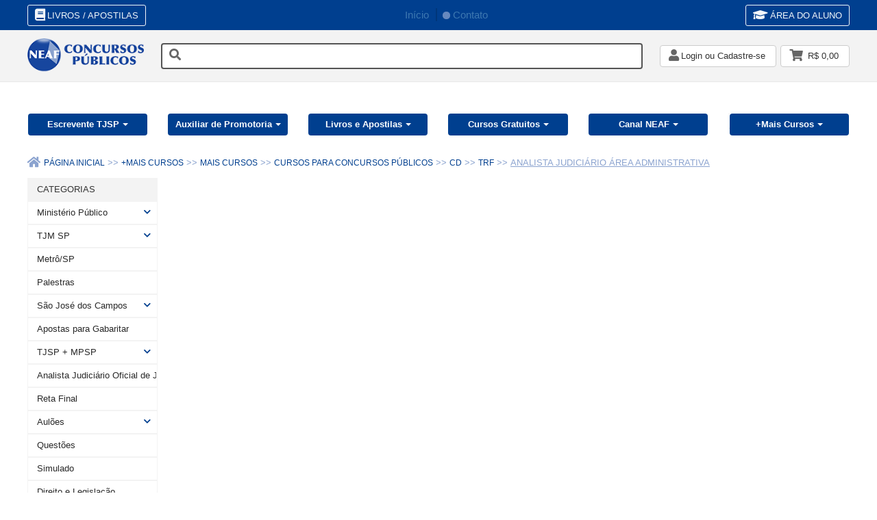

--- FILE ---
content_type: text/html; charset=utf-8
request_url: https://www.neafconcursos.com.br/produtos/category/mais-cursos/cursos-completos/cursos-para-concursos-publicos/categorias-desabilitadas/trf/analista-judiciario-area-administrativa-trf_16/
body_size: 15955
content:


<!DOCTYPE html>
<html lang="pt_BR" class="no-js">
<head>

  

  <!-- Google Tag Manager -->
  <script type="c08df03098430d8e66fd3579-text/javascript">(function(w,d,s,l,i){w[l]=w[l]||[];w[l].push({'gtm.start':
  new Date().getTime(),event:'gtm.js'});var f=d.getElementsByTagName(s)[0],
  j=d.createElement(s),dl=l!='dataLayer'?'&l='+l:'';j.async=true;j.src=
  'https://www.googletagmanager.com/gtm.js?id='+i+dl;f.parentNode.insertBefore(j,f);
  })(window,document,'script','dataLayer','GTM-PKDD7RM');</script>
  <!-- End Google Tag Manager -->
  <!-- Google tag (gtag.js) -->
  <script async src="https://www.googletagmanager.com/gtag/js?id=G-S27MS1JV70" type="c08df03098430d8e66fd3579-text/javascript"></script>
  <script type="c08df03098430d8e66fd3579-text/javascript">
  window.dataLayer = window.dataLayer || [];
  function gtag(){dataLayer.push(arguments);}
  gtag('js', new Date());
  gtag('config', 'G-S27MS1JV70');

  </script>
    
  </script>

  
    
   <script src="https://tally.so/widgets/embed.js" type="c08df03098430d8e66fd3579-text/javascript"></script>
    

  <title>
  
    Curso para Concurso Analista Judiciário Área Adm | NEAF
  
</title>
  <link rel="stylesheet" href="https://maxcdn.bootstrapcdn.com/bootstrap/3.3.7/css/bootstrap.min.css"/>
  <link rel="stylesheet" type="text/css" href="/static/third/third.478c9d2cd9d2.css"/>
  <link rel="stylesheet" type="text/css" href="/static/css/header.c3083a178bd5.css"/>
  <link rel="stylesheet" type="text/css" href="/static/css/footer.25501adac742.css"/>
  <link rel="stylesheet" type="text/css" href="/static/css/global.8ef1d3bcd868.css"/>
  
  
  <link rel="stylesheet" type="text/css" href="/static/css/list.1dfc024dbb93.css"/>
  <link rel="stylesheet" type="text/css" href="/static/css/header_fixed.6e7289eec40b.css"/>
  <link rel="stylesheet" type="text/css" href="/static/css/topbar.87d484465ac3.css"/>
  <link rel="stylesheet" type="text/css" href="/static/css/course_card.2f280461cb10.css"/>
  <link rel="stylesheet" type="text/css" href="/static/css/reason_neaf.7aacc40c159b.css"/>

  

  <meta http-equiv="content-type" content="text/html; charset=UTF-8"/>
  <meta name="created" content="18th Jan 2026 04:50"/>
  <meta name="description" content="
  
    Compre Curso para Concurso Analista Judiciário Área Adm! Só no NEAF você encontra Cursos para Concursos com Ótimo Preço e Condições de Pagamento. Confira!
  
"/>
  <meta name="viewport" content="width=device-width"/>
  <meta name="google-site-verification" content="7ChTinyjoolhO8f5u0F9PwKCrwiXTd1cT8OlOoRCoXU" />
  <meta name="facebook-domain-verification" content="29umwypdifo41ep7z765xsmtz8f1as" />
  <meta name="robots" content="NOARCHIVE,NOCACHE"/>
  <link rel="icon" type="image/png" href="/static/favicon/main/favicon-16x16.274c79d9a523.png" sizes="16x16"/>
  <link rel="icon" type="image/png" href="/static/favicon/main/favicon-32x32.b811f7b804cd.png" sizes="32x32"/>
  <link rel="stylesheet" href="https://cdn.jsdelivr.net/gh/fancyapps/fancybox@3.5.7/dist/jquery.fancybox.min.css" />

  <link rel="canonical" href="https://www.neafconcursos.com.br/produtos/category/mais-cursos/cursos-completos/cursos-para-concursos-publicos/categorias-desabilitadas/trf/analista-judiciario-area-administrativa-trf_16/" />

  <!-- Facebook Pixel Code -->
<script type="c08df03098430d8e66fd3579-text/javascript">
!function(f,b,e,v,n,t,s)
{if(f.fbq)return;n=f.fbq=function(){n.callMethod?
n.callMethod.apply(n,arguments):n.queue.push(arguments)};
if(!f._fbq)f._fbq=n;n.push=n;n.loaded=!0;n.version='2.0';
n.queue=[];t=b.createElement(e);t.async=!0;
t.src=v;s=b.getElementsByTagName(e)[0];
s.parentNode.insertBefore(t,s)}(window, document,'script',
'https://connect.facebook.net/en_US/fbevents.js');
fbq('init', '888087555371909');
fbq('track', 'PageView');

</script>
<noscript><img height="1" width="1" style="display:none"
src="https://www.facebook.com/tr?id=888087555371909&ev=PageView&noscript=1"
/></noscript>
<!-- End Facebook Pixel Code -->

</head>
<body id="default" class="layout list">
<!-- Google Tag Manager (noscript) -->
<noscript><iframe src="https://www.googletagmanager.com/ns.html?id=GTM-PKDD7RM"
height="0" width="0" style="display:none;visibility:hidden"></iframe></noscript>
<!-- End Google Tag Manager (noscript) -->
<div id="fb-root"></div>
<script type="c08df03098430d8e66fd3579-text/javascript">(function(d, s, id) {
  var js, fjs = d.getElementsByTagName(s)[0];
  if (d.getElementById(id)) return;
  js = d.createElement(s); js.id = id;
  js.src = 'https://connect.facebook.net/pt_BR/sdk.js#xfbml=1&version=v3.2&appId=226002590864773&autoLogAppEvents=1';
  fjs.parentNode.insertBefore(js, fjs);
}(document, 'script', 'facebook-jssdk'));</script>



  

<header class="header">
  <div class="topbar">
  <div class="center">
    <div class="topbar-i">
      <div class="books-w op">
        <a class='btn btn-sm' href="/produtos/category/apostilas-neaf_139/" onClick="if (!window.__cfRLUnblockHandlers) return false; headerClick('apostilas');" target="_blank" data-cf-modified-c08df03098430d8e66fd3579-="">
          <i class="fas fa-lg fa-left fa-white fa-book"></i>
          <span>LIVROS / APOSTILAS</span>
        </a>
      </div>
      <div class="links-w op">
        <ul class="links">
                        <a class='link' href="/" onClick="if (!window.__cfRLUnblockHandlers) return false; headerClick('inicio')" data-cf-modified-c08df03098430d8e66fd3579-="">Início</a>


<!--                        <a class='link' href="http://blog.neafconcursos.com.br/" target="_blank">Blog</a>-->
                        <a class='link' href="/fale-conosco/" onClick="if (!window.__cfRLUnblockHandlers) return false; headerClick('contato');" data-cf-modified-c08df03098430d8e66fd3579-="">Contato</a>
        </ul>
      </div>

      <div class="student-area-w op">

        <a class='btn btn-sm' href="/ead/" onClick="if (!window.__cfRLUnblockHandlers) return false; headerClick('areaDoAluno');" target="_blank" data-cf-modified-c08df03098430d8e66fd3579-="">
          <i class="fas fa-lg fa-left fa-white fa-graduation-cap"></i>
          <span>ÁREA DO ALUNO</span>
        </a>
      </div>
    </div>
  </div>
</div>


  <div class="logobar">
    <div class="center">
      <div class="logobar-i">
        <div class="toggle-nav-w mobile">
          <div class="toggle-nav">
            <div class='icon-nav'>
              <span></span>
            </div>
          </div>
        </div>
        <div class="logo-search">
          <a class="link-logo" href="/" onClick="if (!window.__cfRLUnblockHandlers) return false; headerClick('logoNeaf');" data-cf-modified-c08df03098430d8e66fd3579-="">
            <img class="img-logo" src="/static/img/main/logo.c1e4261be453.png" alt="logotipo neaf">
          </a>
          <form method="get" action="/busca/" class="form form-search">
            <i class="fas fa-lg fa-search"></i>
            <input class='input-search' autocomplete="off" maxlength="100"
                   type="text" name="q" value="">
          </form>
        </div>
        <div class="login-w">
          <div class="login">
            <div class="login-i">
              <a href="
                /accounts/login/" onClick="if (!window.__cfRLUnblockHandlers) return false; headerClick('login');" class="btn btn-default" data-cf-modified-c08df03098430d8e66fd3579-="">
                <span class="icon-w">
                  <i class="fas fa-lg fa-left fa-user"></i>
                </span>
                <span class="login-txt">
                  Login ou
                    Cadastre-se
                </span>
              </a>
              
            </div>
          </div>
        </div>
        

<div class="cart-w">
  <div class="cart">
    <div class="cart-i">
    <a class="btn btn-default" href="/carrinho/" onClick="if (!window.__cfRLUnblockHandlers) return false; headerClick('carrinho');" data-cf-modified-c08df03098430d8e66fd3579-="">
      <span class="icon-w"><i class="fas fa-lg fa-left fa-shopping-cart"></i></span>
      <span class='cart-txt'>
        R$ 0,00
      </span>
    </a>
    </div>
  </div>
</div>

      </div>
    </div>
  </div>
  
  <div class="navbar center">
    <ul class="navbar-i">
      
        <li class='dropmenu desktop'>
          <a class='btn btn-outline-info btn-navbar' href="#">
            Escrevente TJSP
            <span class="caret"></span>
          </a>
          <div class="dropmenu-item-w">
            <ul class="dropmenu-item dropmenu-first">
              
                
              
                
              
                
              
                
              
                
                <li class='dropmenu-child '>
                  <a class='link-first dropdown-toggle' href="/produtos/category/tj-sp-escrevente/online-tj_6/" onClick="if (!window.__cfRLUnblockHandlers) return false; headerClick('Escrevente TJSP_Curso Teórico');" data-cf-modified-c08df03098430d8e66fd3579-="">
                    Curso Teórico
                  </a>
                  

                  
                </li>
                
              
                
                <li class='dropmenu-child '>
                  <a class='link-first dropdown-toggle' href="/produtos/category/tj-sp-escrevente/cursos-de-testes-tj_7/" onClick="if (!window.__cfRLUnblockHandlers) return false; headerClick('Escrevente TJSP_Curso de Testes');" data-cf-modified-c08df03098430d8e66fd3579-="">
                    Curso de Testes
                  </a>
                  

                  
                </li>
                
              
                
              
                
              
                
              
                
              
                
              
                
              
            </ul>
          </div>
        </li>
      
        <li class='dropmenu desktop'>
          <a class='btn btn-outline-info btn-navbar' href="#">
            Auxiliar de Promotoria
            <span class="caret"></span>
          </a>
          <div class="dropmenu-item-w">
            <ul class="dropmenu-item dropmenu-first">
              
                
                <li class='dropmenu-child '>
                  <a class='link-first dropdown-toggle' href="/produtos/category/auxiliar-de-promotoria-mp/online-mpsp-auxiliar-de-promotoria_81/" onClick="if (!window.__cfRLUnblockHandlers) return false; headerClick('Auxiliar de Promotoria_Online');" data-cf-modified-c08df03098430d8e66fd3579-="">
                    Online
                  </a>
                  

                  
                </li>
                
              
                
              
                
              
                
              
            </ul>
          </div>
        </li>
      
        <li class='dropmenu desktop'>
          <a class='btn btn-outline-info btn-navbar' href="#">
            Livros e Apostilas
            <span class="caret"></span>
          </a>
          <div class="dropmenu-item-w">
            <ul class="dropmenu-item dropmenu-first">
              
                
                <li class='dropmenu-child '>
                  <a class='link-first dropdown-toggle' href="/produtos/category/livros-e-apostilas/apostilas-digitais-tjsp_267/" onClick="if (!window.__cfRLUnblockHandlers) return false; headerClick('Livros e Apostilas_Projeto TJSP 2026');" data-cf-modified-c08df03098430d8e66fd3579-="">
                    Projeto TJSP 2026
                  </a>
                  

                  
                </li>
                
              
            </ul>
          </div>
        </li>
      
        <li class='dropmenu desktop'>
          <a class='btn btn-outline-info btn-navbar' href="#">
            Cursos Gratuitos
            <span class="caret"></span>
          </a>
          <div class="dropmenu-item-w">
            <ul class="dropmenu-item dropmenu-first">
              
                
                <li class='dropmenu-child '>
                  <a class='link-first dropdown-toggle' href="/produtos/category/cursos-gratuitos/produtos-gratuitos_250/" onClick="if (!window.__cfRLUnblockHandlers) return false; headerClick('Cursos Gratuitos_Produtos Gratuitos');" data-cf-modified-c08df03098430d8e66fd3579-="">
                    Produtos Gratuitos
                  </a>
                  

                  
                </li>
                
              
            </ul>
          </div>
        </li>
      
        <li class='dropmenu desktop'>
          <a class='btn btn-outline-info btn-navbar' href="#">
            Canal NEAF
            <span class="caret"></span>
          </a>
          <div class="dropmenu-item-w">
            <ul class="dropmenu-item dropmenu-first">
              
                
                <li class='dropmenu-child '>
                  <a class='link-first dropdown-toggle' href="/produtos/category/canal-neaf/canal-whatsapp_261/" onClick="if (!window.__cfRLUnblockHandlers) return false; headerClick('Canal NEAF_Canal/Whatsapp');" data-cf-modified-c08df03098430d8e66fd3579-="">
                    Canal/Whatsapp
                  </a>
                  

                  
                </li>
                
              
            </ul>
          </div>
        </li>
      
        <li class='dropmenu desktop'>
          <a class='btn btn-outline-info btn-navbar' href="#">
            +Mais Cursos
            <span class="caret"></span>
          </a>
          <div class="dropmenu-item-w">
            <ul class="dropmenu-item dropmenu-first">
              
                
                <li class='dropmenu-child has-dropdown'>
                  <a class='link-first dropdown-toggle' href="/produtos/category/mais-cursos/cursos-completos_43/" onClick="if (!window.__cfRLUnblockHandlers) return false; headerClick('+Mais Cursos_Mais Cursos');" data-cf-modified-c08df03098430d8e66fd3579-="">
                    Mais Cursos
                  </a>
                  
                    <a class="link-open-second dropdown-toggle" href="#">
                      <span class="caret"></span>
                    </a>
                  

                  
                    <ul class="dropmenu-item dropmenu-second">
                      
                        
                      
                    </ul>
                  
                </li>
                
              
                
              
            </ul>
          </div>
        </li>
      
      
        <li class='dropmenu mobile'>
          <a class='btn btn-outline-info btn-navbar' href="#">
            Escrevente TJSP
            <span class="caret"></span>
          </a>
          <div class="dropmenu-item-w">
            <ul class="dropmenu-item dropmenu-first">
              
                <li class='dropmenu-child has-dropdown'>
                  <div class="dropmenu-link-w">
                    <a class='link-first dropdown-toggle' href="/produtos/category/tj-sp-escrevente/apostilas-tj_11/" onClick="if (!window.__cfRLUnblockHandlers) return false; headerClick('Escrevente TJSP_Apostilas TJ Escrevente');" data-cf-modified-c08df03098430d8e66fd3579-="">
                      Apostilas TJ Escrevente
                    </a>
                    
                      <a class="link-open-second dropdown-toggle" href="#">
                        <span class="caret"></span>
                      </a>
                    
                  </div>
                  
                    <ul class="dropmenu-item dropmenu-second">
                      
                        <li class='dropmenu-child'><a href="/produtos/category/tj-sp-escrevente/apostilas-tj/apostilas-gerais-tj_205/" onClick="if (!window.__cfRLUnblockHandlers) return false; headerClick('Escrevente TJSP_Apostilas TJ Escrevente_Disciplinas Gerais');" data-cf-modified-c08df03098430d8e66fd3579-="">Disciplinas Gerais</a></li>
                      
                        <li class='dropmenu-child'><a href="/produtos/category/tj-sp-escrevente/apostilas-tj/apostilas-conhecimentos-direito-tj_206/" onClick="if (!window.__cfRLUnblockHandlers) return false; headerClick('Escrevente TJSP_Apostilas TJ Escrevente_Conhecimentos em Direito');" data-cf-modified-c08df03098430d8e66fd3579-="">Conhecimentos em Direito</a></li>
                      
                        <li class='dropmenu-child'><a href="/produtos/category/tj-sp-escrevente/apostilas-tj/revistas-atualidades-tj_204/" onClick="if (!window.__cfRLUnblockHandlers) return false; headerClick('Escrevente TJSP_Apostilas TJ Escrevente_Revista Atualidades');" data-cf-modified-c08df03098430d8e66fd3579-="">Revista Atualidades</a></li>
                      
                        <li class='dropmenu-child'><a href="/produtos/category/tj-sp-escrevente/apostilas-tj/apostilas-caderno-questoes-tj_207/" onClick="if (!window.__cfRLUnblockHandlers) return false; headerClick('Escrevente TJSP_Apostilas TJ Escrevente_Caderno de Questões');" data-cf-modified-c08df03098430d8e66fd3579-="">Caderno de Questões</a></li>
                      
                    </ul>
                  
                </li>
              
                <li class='dropmenu-child '>
                  <div class="dropmenu-link-w">
                    <a class='link-first dropdown-toggle' href="/produtos/category/tj-sp-escrevente/escrevente-tjsp-dia-d_208/" onClick="if (!window.__cfRLUnblockHandlers) return false; headerClick('Escrevente TJSP_Dia D');" data-cf-modified-c08df03098430d8e66fd3579-="">
                      Dia D
                    </a>
                    
                  </div>
                  
                </li>
              
                <li class='dropmenu-child '>
                  <div class="dropmenu-link-w">
                    <a class='link-first dropdown-toggle' href="/produtos/category/tj-sp-escrevente/tjsp-2026-lista_275/" onClick="if (!window.__cfRLUnblockHandlers) return false; headerClick('Escrevente TJSP_TJ SP 2026');" data-cf-modified-c08df03098430d8e66fd3579-="">
                      TJ SP 2026
                    </a>
                    
                  </div>
                  
                </li>
              
                <li class='dropmenu-child '>
                  <div class="dropmenu-link-w">
                    <a class='link-first dropdown-toggle' href="/produtos/category/tj-sp-escrevente/tjsp-auloes_202/" onClick="if (!window.__cfRLUnblockHandlers) return false; headerClick('Escrevente TJSP_Aulões Temáticos');" data-cf-modified-c08df03098430d8e66fd3579-="">
                      Aulões Temáticos
                    </a>
                    
                  </div>
                  
                </li>
              
                <li class='dropmenu-child '>
                  <div class="dropmenu-link-w">
                    <a class='link-first dropdown-toggle' href="/produtos/category/tj-sp-escrevente/online-tj_6/" onClick="if (!window.__cfRLUnblockHandlers) return false; headerClick('Escrevente TJSP_Curso Teórico');" data-cf-modified-c08df03098430d8e66fd3579-="">
                      Curso Teórico
                    </a>
                    
                  </div>
                  
                </li>
              
                <li class='dropmenu-child '>
                  <div class="dropmenu-link-w">
                    <a class='link-first dropdown-toggle' href="/produtos/category/tj-sp-escrevente/cursos-de-testes-tj_7/" onClick="if (!window.__cfRLUnblockHandlers) return false; headerClick('Escrevente TJSP_Curso de Testes');" data-cf-modified-c08df03098430d8e66fd3579-="">
                      Curso de Testes
                    </a>
                    
                  </div>
                  
                </li>
              
                <li class='dropmenu-child '>
                  <div class="dropmenu-link-w">
                    <a class='link-first dropdown-toggle' href="/produtos/category/tj-sp-escrevente/simulados-tj_10/" onClick="if (!window.__cfRLUnblockHandlers) return false; headerClick('Escrevente TJSP_Simuladões');" data-cf-modified-c08df03098430d8e66fd3579-="">
                      Simuladões
                    </a>
                    
                  </div>
                  
                </li>
              
                <li class='dropmenu-child '>
                  <div class="dropmenu-link-w">
                    <a class='link-first dropdown-toggle' href="/produtos/category/tj-sp-escrevente/apostilas_tj_268/" onClick="if (!window.__cfRLUnblockHandlers) return false; headerClick('Escrevente TJSP_Apostilas Digitais');" data-cf-modified-c08df03098430d8e66fd3579-="">
                      Apostilas Digitais
                    </a>
                    
                  </div>
                  
                </li>
              
                <li class='dropmenu-child '>
                  <div class="dropmenu-link-w">
                    <a class='link-first dropdown-toggle' href="/produtos/category/tj-sp-escrevente/intensivo_tj_246/" onClick="if (!window.__cfRLUnblockHandlers) return false; headerClick('Escrevente TJSP_Curso Intensivo');" data-cf-modified-c08df03098430d8e66fd3579-="">
                      Curso Intensivo
                    </a>
                    
                  </div>
                  
                </li>
              
                <li class='dropmenu-child '>
                  <div class="dropmenu-link-w">
                    <a class='link-first dropdown-toggle' href="/produtos/category/tj-sp-escrevente/planos-tjsp-2025_273/" onClick="if (!window.__cfRLUnblockHandlers) return false; headerClick('Escrevente TJSP_Planos TJSP');" data-cf-modified-c08df03098430d8e66fd3579-="">
                      Planos TJSP
                    </a>
                    
                  </div>
                  
                </li>
              
                <li class='dropmenu-child '>
                  <div class="dropmenu-link-w">
                    <a class='link-first dropdown-toggle' href="/produtos/category/tj-sp-escrevente/oficina-redacao-tj_274/" onClick="if (!window.__cfRLUnblockHandlers) return false; headerClick('Escrevente TJSP_Oficina de Redação');" data-cf-modified-c08df03098430d8e66fd3579-="">
                      Oficina de Redação
                    </a>
                    
                  </div>
                  
                </li>
              
                <li class='dropmenu-child '>
                  <div class="dropmenu-link-w">
                    <a class='link-first dropdown-toggle' href="/produtos/category/tj-sp-escrevente/tj-sp-manutencoes_210/" onClick="if (!window.__cfRLUnblockHandlers) return false; headerClick('Escrevente TJSP_Manutenções');" data-cf-modified-c08df03098430d8e66fd3579-="">
                      Manutenções
                    </a>
                    
                  </div>
                  
                </li>
              
            </ul>
          </div>
        </li>
      
        <li class='dropmenu mobile'>
          <a class='btn btn-outline-info btn-navbar' href="#">
            Auxiliar de Promotoria
            <span class="caret"></span>
          </a>
          <div class="dropmenu-item-w">
            <ul class="dropmenu-item dropmenu-first">
              
                <li class='dropmenu-child '>
                  <div class="dropmenu-link-w">
                    <a class='link-first dropdown-toggle' href="/produtos/category/auxiliar-de-promotoria-mp/online-mpsp-auxiliar-de-promotoria_81/" onClick="if (!window.__cfRLUnblockHandlers) return false; headerClick('Auxiliar de Promotoria_Online');" data-cf-modified-c08df03098430d8e66fd3579-="">
                      Online
                    </a>
                    
                  </div>
                  
                </li>
              
                <li class='dropmenu-child '>
                  <div class="dropmenu-link-w">
                    <a class='link-first dropdown-toggle' href="/produtos/category/auxiliar-de-promotoria-mp/curso-de-testes-mpsp-auxiliar-de-promotoria_82/" onClick="if (!window.__cfRLUnblockHandlers) return false; headerClick('Auxiliar de Promotoria_Curso de Testes');" data-cf-modified-c08df03098430d8e66fd3579-="">
                      Curso de Testes
                    </a>
                    
                  </div>
                  
                </li>
              
                <li class='dropmenu-child '>
                  <div class="dropmenu-link-w">
                    <a class='link-first dropdown-toggle' href="/produtos/category/auxiliar-de-promotoria-mp/simuladoes-mpsp-auxiliar-de-promotoria_83/" onClick="if (!window.__cfRLUnblockHandlers) return false; headerClick('Auxiliar de Promotoria_Simuladões');" data-cf-modified-c08df03098430d8e66fd3579-="">
                      Simuladões
                    </a>
                    
                  </div>
                  
                </li>
              
                <li class='dropmenu-child '>
                  <div class="dropmenu-link-w">
                    <a class='link-first dropdown-toggle' href="/produtos/category/auxiliar-de-promotoria-mp/dia-d-mpsp-auxiliar-de-promotoria_93/" onClick="if (!window.__cfRLUnblockHandlers) return false; headerClick('Auxiliar de Promotoria_Dia D');" data-cf-modified-c08df03098430d8e66fd3579-="">
                      Dia D
                    </a>
                    
                  </div>
                  
                </li>
              
            </ul>
          </div>
        </li>
      
        <li class='dropmenu mobile'>
          <a class='btn btn-outline-info btn-navbar' href="#">
            Livros e Apostilas
            <span class="caret"></span>
          </a>
          <div class="dropmenu-item-w">
            <ul class="dropmenu-item dropmenu-first">
              
                <li class='dropmenu-child '>
                  <div class="dropmenu-link-w">
                    <a class='link-first dropdown-toggle' href="/produtos/category/livros-e-apostilas/apostilas-digitais-tjsp_267/" onClick="if (!window.__cfRLUnblockHandlers) return false; headerClick('Livros e Apostilas_Projeto TJSP 2026');" data-cf-modified-c08df03098430d8e66fd3579-="">
                      Projeto TJSP 2026
                    </a>
                    
                  </div>
                  
                </li>
              
            </ul>
          </div>
        </li>
      
        <li class='dropmenu mobile'>
          <a class='btn btn-outline-info btn-navbar' href="#">
            Cursos Gratuitos
            <span class="caret"></span>
          </a>
          <div class="dropmenu-item-w">
            <ul class="dropmenu-item dropmenu-first">
              
                <li class='dropmenu-child '>
                  <div class="dropmenu-link-w">
                    <a class='link-first dropdown-toggle' href="/produtos/category/cursos-gratuitos/produtos-gratuitos_250/" onClick="if (!window.__cfRLUnblockHandlers) return false; headerClick('Cursos Gratuitos_Produtos Gratuitos');" data-cf-modified-c08df03098430d8e66fd3579-="">
                      Produtos Gratuitos
                    </a>
                    
                  </div>
                  
                </li>
              
            </ul>
          </div>
        </li>
      
        <li class='dropmenu mobile'>
          <a class='btn btn-outline-info btn-navbar' href="#">
            Canal NEAF
            <span class="caret"></span>
          </a>
          <div class="dropmenu-item-w">
            <ul class="dropmenu-item dropmenu-first">
              
                <li class='dropmenu-child '>
                  <div class="dropmenu-link-w">
                    <a class='link-first dropdown-toggle' href="/produtos/category/canal-neaf/canal-whatsapp_261/" onClick="if (!window.__cfRLUnblockHandlers) return false; headerClick('Canal NEAF_Canal/Whatsapp');" data-cf-modified-c08df03098430d8e66fd3579-="">
                      Canal/Whatsapp
                    </a>
                    
                  </div>
                  
                </li>
              
            </ul>
          </div>
        </li>
      
        <li class='dropmenu mobile'>
          <a class='btn btn-outline-info btn-navbar' href="#">
            +Mais Cursos
            <span class="caret"></span>
          </a>
          <div class="dropmenu-item-w">
            <ul class="dropmenu-item dropmenu-first">
              
                <li class='dropmenu-child has-dropdown'>
                  <div class="dropmenu-link-w">
                    <a class='link-first dropdown-toggle' href="/produtos/category/mais-cursos/cursos-completos_43/" onClick="if (!window.__cfRLUnblockHandlers) return false; headerClick('+Mais Cursos_Mais Cursos');" data-cf-modified-c08df03098430d8e66fd3579-="">
                      Mais Cursos
                    </a>
                    
                      <a class="link-open-second dropdown-toggle" href="#">
                        <span class="caret"></span>
                      </a>
                    
                  </div>
                  
                    <ul class="dropmenu-item dropmenu-second">
                      
                        <li class='dropmenu-child'><a href="/produtos/category/mais-cursos/cursos-completos/cursos-para-concursos-publicos_56/" onClick="if (!window.__cfRLUnblockHandlers) return false; headerClick('+Mais Cursos_Mais Cursos_Cursos Para Concursos Públicos');" data-cf-modified-c08df03098430d8e66fd3579-="">Cursos Para Concursos Públicos</a></li>
                      
                    </ul>
                  
                </li>
              
                <li class='dropmenu-child has-dropdown'>
                  <div class="dropmenu-link-w">
                    <a class='link-first dropdown-toggle' href="/produtos/category/mais-cursos/auloes_119/" onClick="if (!window.__cfRLUnblockHandlers) return false; headerClick('+Mais Cursos_Aulões Temáticos');" data-cf-modified-c08df03098430d8e66fd3579-="">
                      Aulões Temáticos
                    </a>
                    
                      <a class="link-open-second dropdown-toggle" href="#">
                        <span class="caret"></span>
                      </a>
                    
                  </div>
                  
                    <ul class="dropmenu-item dropmenu-second">
                      
                        <li class='dropmenu-child'><a href="/produtos/category/mais-cursos/auloes/auloes-mes-atual_120/" onClick="if (!window.__cfRLUnblockHandlers) return false; headerClick('+Mais Cursos_Aulões Temáticos_Mês Atual');" data-cf-modified-c08df03098430d8e66fd3579-="">Mês Atual</a></li>
                      
                        <li class='dropmenu-child'><a href="/produtos/category/mais-cursos/auloes/auloes-meses-anteriores_121/" onClick="if (!window.__cfRLUnblockHandlers) return false; headerClick('+Mais Cursos_Aulões Temáticos_Meses Anteriores');" data-cf-modified-c08df03098430d8e66fd3579-="">Meses Anteriores</a></li>
                      
                    </ul>
                  
                </li>
              
            </ul>
          </div>
        </li>
      
      <hr>
      <li class='nav-item mobile'>
        <a class='nav-link' href="/">Início</a>
      </li>
      <li class='nav-item mobile'>
<!--        <a class='nav-link' href="http://blog.neafconcursos.com.br/">Blog</a>-->
      </li>
      <li class='nav-item mobile'>
        <a class='nav-link' href="/fale-conosco/">Contato</a>
      </li>
      <hr>
      <li class='nav-item mobile'>
        <a class='link-social' href="https://www.facebook.com/neafconcursos" onClick="if (!window.__cfRLUnblockHandlers) return false; footerClick('facebook');" target="_blank" data-cf-modified-c08df03098430d8e66fd3579-="">
          <i class="fab fa-facebook-square"></i>
        </a>
        <a class='link-social' href="https://www.instagram.com/neaf.concursos" onClick="if (!window.__cfRLUnblockHandlers) return false; footerClick('instagram');" target="_blank" data-cf-modified-c08df03098430d8e66fd3579-="">
          <i class="fab fa-instagram"></i>
        </a>
        <a class='link-social' href="https://www.youtube.com/user/profalessandroferraz" onClick="if (!window.__cfRLUnblockHandlers) return false; footerClick('youtube');" target="_blank" data-cf-modified-c08df03098430d8e66fd3579-="">
          <i class="fab fa-youtube-square"></i>
        </a>
      </li>
    </ul>
  </div>
  
  



<div id="messages" class="center">
  
</div>

</header>

  

<div class="header header-fixed">
    <div class="topbar topbar-fixed">
        <div class="center">
            <div class="topbar-i">
                <a class="logo-w" href="/">
                    <img class="img-logo" src="/static/img/main/logo.c1e4261be453.png" alt="logotipo neaf">
                </a>
                <div class="links-w op">
                    <ul class="links">
                        <li class='link'><a href="/" onClick="if (!window.__cfRLUnblockHandlers) return false; headerClick('inicio');" data-cf-modified-c08df03098430d8e66fd3579-="">Início</a></li>
<!--                        <li class='link'><a href="http://blog.neafconcursos.com.br/" target="_blank">Blog</a></li>-->
                        <li class='link'><a href="/fale-conosco/" onClick="if (!window.__cfRLUnblockHandlers) return false; headerClick('contato');" data-cf-modified-c08df03098430d8e66fd3579-="">Contato</a></li>
                    </ul>
                </div>
                <div class="student-area-w op">
                    <a class='btn btn-sm' href="/ead/" onClick="if (!window.__cfRLUnblockHandlers) return false; headerClick('areaDoAluno');" target="_blank" data-cf-modified-c08df03098430d8e66fd3579-="">
            <i class="fas fa-lg fa-left fa-white fa-graduation-cap"></i>
            <span>ÁREA DO ALUNO</span>
          </a>
                </div>
            </div>
        </div>
    </div>
</div>




<main>
    
    
  <ul class="breadcrumbs">
    <div class="center">
      <li>
        <i class="fas fa-home fa-lg"></i>
        <a href="/">Página inicial</a>
      </li>
      
        <li>
          <a href="/produtos/category/mais-cursos_40/" class="link">+Mais Cursos</a>
        </li>
      
        <li>
          <a href="/produtos/category/mais-cursos/cursos-completos_43/" class="link">Mais Cursos</a>
        </li>
      
        <li>
          <a href="/produtos/category/mais-cursos/cursos-completos/cursos-para-concursos-publicos_56/" class="link">Cursos Para Concursos Públicos</a>
        </li>
      
        <li>
          <a href="/produtos/category/mais-cursos/cursos-completos/cursos-para-concursos-publicos/categorias-desabilitadas_117/" class="link">CD</a>
        </li>
      
        <li>
          <a href="/produtos/category/mais-cursos/cursos-completos/cursos-para-concursos-publicos/categorias-desabilitadas/trf_12/" class="link">TRF</a>
        </li>
      
      <li class="active">Analista Judiciário Área Administrativa</li>
    </div>
  </ul>

    
  
  
  
  <div class="center">
    <div class="content">
      
      
      <div class="accordion sidebar">
        <div class="sidebar-item card-header">
                <span class='nav-arrow card-header-arrow'>
                    <i class="fas fa-chevron-down fa-sm"></i>
                </span>
          <span class='btn'>CATEGORIAS</span>
        </div>
        
        
          
            

  <div id="sidebar" class="sidebar-item has-dropdown">
    <a href='/produtos/category/mais-cursos/cursos-completos/cursos-para-concursos-publicos/categorias-desabilitadas/ministerio-publico_26/' class="btn btn-link">Ministério Público</a>
    
      <span class="nav-arrow" data-toggle="collapse" data-target="#cat26">
                    <i class="fas fa-chevron-down fa-sm"></i>
                </span>
    
    <div id="cat26" class="collapse" data-parent="#sidebar">
      
        
      
    </div>
  </div>


  <div id="sidebar" class="sidebar-item has-dropdown">
    <a href='/produtos/category/mais-cursos/cursos-completos/cursos-para-concursos-publicos/categorias-desabilitadas/tribunal-de-justica-militar_212/' class="btn btn-link">TJM SP</a>
    
      <span class="nav-arrow" data-toggle="collapse" data-target="#cat212">
                    <i class="fas fa-chevron-down fa-sm"></i>
                </span>
    
    <div id="cat212" class="collapse" data-parent="#sidebar">
      
        
      
        
      
        
      
        
      
        
      
        
      
    </div>
  </div>


  <div id="sidebar" class="sidebar-item ">
    <a href='/produtos/category/mais-cursos/cursos-completos/cursos-para-concursos-publicos/categorias-desabilitadas/metro-sp_79/' class="btn btn-link">Metrô/SP</a>
    
    <div id="cat79" class="collapse" data-parent="#sidebar">
      
    </div>
  </div>


  <div id="sidebar" class="sidebar-item ">
    <a href='/produtos/category/mais-cursos/cursos-completos/cursos-para-concursos-publicos/categorias-desabilitadas/palestras_44/' class="btn btn-link">Palestras</a>
    
    <div id="cat44" class="collapse" data-parent="#sidebar">
      
    </div>
  </div>


  <div id="sidebar" class="sidebar-item has-dropdown">
    <a href='/produtos/category/mais-cursos/cursos-completos/cursos-para-concursos-publicos/categorias-desabilitadas/al-sao-jose_138/' class="btn btn-link">São José dos Campos</a>
    
      <span class="nav-arrow" data-toggle="collapse" data-target="#cat138">
                    <i class="fas fa-chevron-down fa-sm"></i>
                </span>
    
    <div id="cat138" class="collapse" data-parent="#sidebar">
      
        
      
    </div>
  </div>


  <div id="sidebar" class="sidebar-item ">
    <a href='/produtos/category/mais-cursos/cursos-completos/cursos-para-concursos-publicos/categorias-desabilitadas/apostas-para-gabaritar-tjsp_126/' class="btn btn-link">Apostas para Gabaritar</a>
    
    <div id="cat126" class="collapse" data-parent="#sidebar">
      
    </div>
  </div>


  <div id="sidebar" class="sidebar-item has-dropdown">
    <a href='/produtos/category/mais-cursos/cursos-completos/cursos-para-concursos-publicos/categorias-desabilitadas/tj-sp-mp-sp_106/' class="btn btn-link">TJSP + MPSP</a>
    
      <span class="nav-arrow" data-toggle="collapse" data-target="#cat106">
                    <i class="fas fa-chevron-down fa-sm"></i>
                </span>
    
    <div id="cat106" class="collapse" data-parent="#sidebar">
      
        
      
    </div>
  </div>


  <div id="sidebar" class="sidebar-item ">
    <a href='/produtos/category/mais-cursos/cursos-completos/cursos-para-concursos-publicos/categorias-desabilitadas/analista-judiciario-oficial-justica-avaliador-federal-trf_15/' class="btn btn-link">Analista Judiciário Oficial de Justiça Avaliador Federal</a>
    
    <div id="cat15" class="collapse" data-parent="#sidebar">
      
    </div>
  </div>


  <div id="sidebar" class="sidebar-item ">
    <a href='/produtos/category/mais-cursos/cursos-completos/cursos-para-concursos-publicos/categorias-desabilitadas/tj-sp-2023-reta-final_209/' class="btn btn-link">Reta Final</a>
    
    <div id="cat209" class="collapse" data-parent="#sidebar">
      
    </div>
  </div>


  <div id="sidebar" class="sidebar-item has-dropdown">
    <a href='/produtos/category/mais-cursos/cursos-completos/cursos-para-concursos-publicos/categorias-desabilitadas/tcm-sp-agente-e-auxiliar-auloes_118/' class="btn btn-link">Aulões</a>
    
      <span class="nav-arrow" data-toggle="collapse" data-target="#cat118">
                    <i class="fas fa-chevron-down fa-sm"></i>
                </span>
    
    <div id="cat118" class="collapse" data-parent="#sidebar">
      
        
      
        
      
    </div>
  </div>


  <div id="sidebar" class="sidebar-item ">
    <a href='/produtos/category/mais-cursos/cursos-completos/cursos-para-concursos-publicos/categorias-desabilitadas/tcm-sp-agente-e-auxiliar-questoes_113/' class="btn btn-link">Questões</a>
    
    <div id="cat113" class="collapse" data-parent="#sidebar">
      
    </div>
  </div>


  <div id="sidebar" class="sidebar-item ">
    <a href='/produtos/category/mais-cursos/cursos-completos/cursos-para-concursos-publicos/categorias-desabilitadas/tcm-sp-agente-e-auxiliar-simulado_112/' class="btn btn-link">Simulado</a>
    
    <div id="cat112" class="collapse" data-parent="#sidebar">
      
    </div>
  </div>


  <div id="sidebar" class="sidebar-item ">
    <a href='/produtos/category/mais-cursos/cursos-completos/cursos-para-concursos-publicos/categorias-desabilitadas/direito-e-legislacao_125/' class="btn btn-link">Direito e Legislação</a>
    
    <div id="cat125" class="collapse" data-parent="#sidebar">
      
    </div>
  </div>


  <div id="sidebar" class="sidebar-item has-dropdown">
    <a href='/produtos/category/mais-cursos/cursos-completos/cursos-para-concursos-publicos/categorias-desabilitadas/2a-fase-tj-sp_135/' class="btn btn-link">2ª Fase - Digitação</a>
    
      <span class="nav-arrow" data-toggle="collapse" data-target="#cat135">
                    <i class="fas fa-chevron-down fa-sm"></i>
                </span>
    
    <div id="cat135" class="collapse" data-parent="#sidebar">
      
        
      
    </div>
  </div>


  <div id="sidebar" class="sidebar-item ">
    <a href='/produtos/category/mais-cursos/cursos-completos/cursos-para-concursos-publicos/categorias-desabilitadas/lingua-portuguesa-e-redacao_123/' class="btn btn-link">Língua Portuguesa e Redação</a>
    
    <div id="cat123" class="collapse" data-parent="#sidebar">
      
    </div>
  </div>


  <div id="sidebar" class="sidebar-item has-dropdown">
    <a href='/produtos/category/mais-cursos/cursos-completos/cursos-para-concursos-publicos/categorias-desabilitadas/tecnico-legislativo_132/' class="btn btn-link">Técnico Legislativo SJC</a>
    
      <span class="nav-arrow" data-toggle="collapse" data-target="#cat132">
                    <i class="fas fa-chevron-down fa-sm"></i>
                </span>
    
    <div id="cat132" class="collapse" data-parent="#sidebar">
      
        
      
    </div>
  </div>


  <div id="sidebar" class="sidebar-item ">
    <a href='/produtos/category/mais-cursos/cursos-completos/cursos-para-concursos-publicos/categorias-desabilitadas/exatas_124/' class="btn btn-link">Exatas</a>
    
    <div id="cat124" class="collapse" data-parent="#sidebar">
      
    </div>
  </div>


  <div id="sidebar" class="sidebar-item ">
    <a href='/produtos/category/mais-cursos/cursos-completos/cursos-para-concursos-publicos/categorias-desabilitadas/assinatura-oficial-de-promotoria-mp_134/' class="btn btn-link">Aulões Temáticos</a>
    
    <div id="cat134" class="collapse" data-parent="#sidebar">
      
    </div>
  </div>


  <div id="sidebar" class="sidebar-item has-dropdown">
    <a href='/produtos/category/mais-cursos/cursos-completos/cursos-para-concursos-publicos/categorias-desabilitadas/auloes-do-neaf_110/' class="btn btn-link">Aulões do NEAF</a>
    
      <span class="nav-arrow" data-toggle="collapse" data-target="#cat110">
                    <i class="fas fa-chevron-down fa-sm"></i>
                </span>
    
    <div id="cat110" class="collapse" data-parent="#sidebar">
      
        
      
    </div>
  </div>


  <div id="sidebar" class="sidebar-item ">
    <a href='/produtos/category/mais-cursos/cursos-completos/cursos-para-concursos-publicos/categorias-desabilitadas/alesp-dia-d_146/' class="btn btn-link">Dia D</a>
    
    <div id="cat146" class="collapse" data-parent="#sidebar">
      
    </div>
  </div>


  <div id="sidebar" class="sidebar-item ">
    <a href='/produtos/category/mais-cursos/cursos-completos/cursos-para-concursos-publicos/categorias-desabilitadas/redacoes-corrigidas_166/' class="btn btn-link">Redações Corrigidas</a>
    
    <div id="cat166" class="collapse" data-parent="#sidebar">
      
    </div>
  </div>


  <div id="sidebar" class="sidebar-item ">
    <a href='/produtos/category/mais-cursos/cursos-completos/cursos-para-concursos-publicos/categorias-desabilitadas/escrevente-tjsp-pos-edital_122/' class="btn btn-link">Pós Edital</a>
    
    <div id="cat122" class="collapse" data-parent="#sidebar">
      
    </div>
  </div>


  <div id="sidebar" class="sidebar-item has-dropdown">
    <a href='/produtos/category/mais-cursos/cursos-completos/cursos-para-concursos-publicos/categorias-desabilitadas/alesp_142/' class="btn btn-link">ALESP</a>
    
      <span class="nav-arrow" data-toggle="collapse" data-target="#cat142">
                    <i class="fas fa-chevron-down fa-sm"></i>
                </span>
    
    <div id="cat142" class="collapse" data-parent="#sidebar">
      
        
      
        
      
    </div>
  </div>


  <div id="sidebar" class="sidebar-item ">
    <a href='/produtos/category/mais-cursos/cursos-completos/cursos-para-concursos-publicos/categorias-desabilitadas/desconto-extra_99/' class="btn btn-link">Aniversário 2021</a>
    
    <div id="cat99" class="collapse" data-parent="#sidebar">
      
    </div>
  </div>


  <div id="sidebar" class="sidebar-item ">
    <a href='/produtos/category/mais-cursos/cursos-completos/cursos-para-concursos-publicos/categorias-desabilitadas/pegando-pela-mao-tj_8/' class="btn btn-link">Pegando Pela Mão</a>
    
    <div id="cat8" class="collapse" data-parent="#sidebar">
      
    </div>
  </div>


  <div id="sidebar" class="sidebar-item has-dropdown">
    <a href='/produtos/category/mais-cursos/cursos-completos/cursos-para-concursos-publicos/categorias-desabilitadas/detran_27/' class="btn btn-link">Detran</a>
    
      <span class="nav-arrow" data-toggle="collapse" data-target="#cat27">
                    <i class="fas fa-chevron-down fa-sm"></i>
                </span>
    
    <div id="cat27" class="collapse" data-parent="#sidebar">
      
        
      
        
      
        
      
        
      
    </div>
  </div>


  <div id="sidebar" class="sidebar-item has-dropdown">
    <a href='/produtos/category/mais-cursos/cursos-completos/cursos-para-concursos-publicos/categorias-desabilitadas/trf_12/' class="btn btn-link">TRF</a>
    
      <span class="nav-arrow" data-toggle="collapse" data-target="#cat12">
                    <i class="fas fa-chevron-down fa-sm"></i>
                </span>
    
    <div id="cat12" class="collapse" data-parent="#sidebar">
      
        
      
        
      
    </div>
  </div>


  <div id="sidebar" class="sidebar-item ">
    <a href='/produtos/category/mais-cursos/cursos-completos/cursos-para-concursos-publicos/categorias-desabilitadas/cursos-online-concurso-trf3_78/' class="btn btn-link">Curso Teórico Online - Concurso TRF3</a>
    
    <div id="cat78" class="collapse" data-parent="#sidebar">
      
    </div>
  </div>


  <div id="sidebar" class="sidebar-item ">
    <a href='/produtos/category/mais-cursos/cursos-completos/cursos-para-concursos-publicos/categorias-desabilitadas/trf3-revisao-por-meio-de-questoes_77/' class="btn btn-link">Revisão por Meio de Questões TRF3</a>
    
    <div id="cat77" class="collapse" data-parent="#sidebar">
      
    </div>
  </div>


  <div id="sidebar" class="sidebar-item has-dropdown">
    <a href='/produtos/category/mais-cursos/cursos-completos/cursos-para-concursos-publicos/categorias-desabilitadas/manutencao_46/' class="btn btn-link">Manutenção</a>
    
      <span class="nav-arrow" data-toggle="collapse" data-target="#cat46">
                    <i class="fas fa-chevron-down fa-sm"></i>
                </span>
    
    <div id="cat46" class="collapse" data-parent="#sidebar">
      
        
      
        
      
        
      
        
      
        
      
        
      
    </div>
  </div>


  <div id="sidebar" class="sidebar-item has-dropdown">
    <a href='/produtos/category/mais-cursos/cursos-completos/cursos-para-concursos-publicos/categorias-desabilitadas/policia-cientifica_35/' class="btn btn-link">Polícia Científica</a>
    
      <span class="nav-arrow" data-toggle="collapse" data-target="#cat35">
                    <i class="fas fa-chevron-down fa-sm"></i>
                </span>
    
    <div id="cat35" class="collapse" data-parent="#sidebar">
      
        
      
        
      
        
      
    </div>
  </div>


  <div id="sidebar" class="sidebar-item has-dropdown">
    <a href='/produtos/category/mais-cursos/cursos-completos/cursos-para-concursos-publicos/categorias-desabilitadas/carreiras-policiais_33/' class="btn btn-link">Carreiras Policiais</a>
    
      <span class="nav-arrow" data-toggle="collapse" data-target="#cat33">
                    <i class="fas fa-chevron-down fa-sm"></i>
                </span>
    
    <div id="cat33" class="collapse" data-parent="#sidebar">
      
        
      
        
      
    </div>
  </div>


  <div id="sidebar" class="sidebar-item has-dropdown">
    <a href='/produtos/category/mais-cursos/cursos-completos/cursos-para-concursos-publicos/categorias-desabilitadas/secretarias_39/' class="btn btn-link">Secretarias</a>
    
      <span class="nav-arrow" data-toggle="collapse" data-target="#cat39">
                    <i class="fas fa-chevron-down fa-sm"></i>
                </span>
    
    <div id="cat39" class="collapse" data-parent="#sidebar">
      
        
      
    </div>
  </div>


  <div id="sidebar" class="sidebar-item ">
    <a href='/produtos/category/mais-cursos/cursos-completos/cursos-para-concursos-publicos/categorias-desabilitadas/sefaz_42/' class="btn btn-link">SEFAZ</a>
    
    <div id="cat42" class="collapse" data-parent="#sidebar">
      
    </div>
  </div>


  <div id="sidebar" class="sidebar-item has-dropdown">
    <a href='/produtos/category/mais-cursos/cursos-completos/cursos-para-concursos-publicos/categorias-desabilitadas/policia-civil_34/' class="btn btn-link">Polícia Civil</a>
    
      <span class="nav-arrow" data-toggle="collapse" data-target="#cat34">
                    <i class="fas fa-chevron-down fa-sm"></i>
                </span>
    
    <div id="cat34" class="collapse" data-parent="#sidebar">
      
        
      
        
      
        
      
    </div>
  </div>


  <div id="sidebar" class="sidebar-item has-dropdown">
    <a href='/produtos/category/mais-cursos/cursos-completos/cursos-para-concursos-publicos/categorias-desabilitadas/tcm-sp_107/' class="btn btn-link">TCM SP</a>
    
      <span class="nav-arrow" data-toggle="collapse" data-target="#cat107">
                    <i class="fas fa-chevron-down fa-sm"></i>
                </span>
    
    <div id="cat107" class="collapse" data-parent="#sidebar">
      
        
      
    </div>
  </div>


  <div id="sidebar" class="sidebar-item has-dropdown">
    <a href='/produtos/category/mais-cursos/cursos-completos/cursos-para-concursos-publicos/categorias-desabilitadas/dpe-sp_183/' class="btn btn-link">DPE SP</a>
    
      <span class="nav-arrow" data-toggle="collapse" data-target="#cat183">
                    <i class="fas fa-chevron-down fa-sm"></i>
                </span>
    
    <div id="cat183" class="collapse" data-parent="#sidebar">
      
        
      
    </div>
  </div>


  <div id="sidebar" class="sidebar-item has-dropdown">
    <a href='/produtos/category/mais-cursos/cursos-completos/cursos-para-concursos-publicos/categorias-desabilitadas/inss_38/' class="btn btn-link">INSS</a>
    
      <span class="nav-arrow" data-toggle="collapse" data-target="#cat38">
                    <i class="fas fa-chevron-down fa-sm"></i>
                </span>
    
    <div id="cat38" class="collapse" data-parent="#sidebar">
      
        
      
    </div>
  </div>


          
        
      </div>
      

      <!-- product_list -->
      <div class="courses-list">
        




        <div class="courses center">
          
        </div>
        




      </div>
    </div>
  </div>

  

<div class="slice reason-neaf">
    <div class="slice-i center">
        <h3 class="subtitle">Por que escolher o Neaf?</h3>
        <div class="reasons">
            <div class="reason">
                <span class="reason-icon"><img src="/static/img/main/chat-ballon.e246413e8f80.jpg" alt=""></span>
                <h5 class="reason-title">PORQUE ATENDEMOS EM 4 CANAIS EXCLUSIVOS</h5>
                <p class="reason-content">O NEAF presta atendimento por e-mail, telefone, FanPage e no Chat ao vivo. Tire as dúvidas sempre nestes canais.</p>
            </div>
            <div class="reason">
                <span class="reason-icon"><img src="/static/img/main/degree.44b6c0e15a08.jpg" alt=""></span>
                <h5 class="reason-title">PORQUE ENTENDEMOS QUE VOCÊ É NOSSO CERTIFICADO</h5>
                <p class="reason-content">Para isso, precisamos entregar o melhor conteúdo, aliado à melhor orientação e tecnologia. O NEAF há anos está contribuindo em milhares de aprovações. Os nossos alunos são a nossa realização #souneaf</p>
            </div>
            <div class="reason">
                <span class="reason-icon"><img src="/static/img/main/online.7a4e38f89ce3.jpg" alt=""></span>
                <h5 class="reason-title">PORQUE PERMITIMOS QUE ESTUDE ONLINE OU PRESENCIALMENTE</h5>
                <p class="reason-content">Faça seu cronograma de estudos. O método online respeita seu tempo e permite que você faça as revisões a qualquer momento. O presencial impõe disciplina e interação ao vivo, e você pode revisar a mesma aula depois, online.</p>
            </div>
        </div>
    </div>
</div>




</main>




<footer>
  
  <div class="testemonials">
    <div class="testemonials-i">
      
        <div class="testemonial">
          <i class="fas fa-quote-left"></i>
          <h5 class="testemonial-title">1º Colocado | Oficial de Justiça TJ SP -7ª CJ -  Mogi Mirim)</h5>
          <p class="testemonial-content">Gostaria de deixar minha profunda gratidão ao senhor, excelente professor e companheiro mesmo de nós concurseiros nessa jornada que é tão complicada, cheia de altos e baixos.

Eu estudei pelo neaf para escrevente interior 2021 e consegui 93 pontos, pontuação que não imaginava conseguir. 

E agora em 2023 surgiu esse edital de OJ TJSP, fui de NEAF novamente (teoria, questões, simulado) e fiz 97 pontos, 1° da minha região e 2° no estado... sensação única!

Fica meu agradecimento público ao senhor e a todos os demais professores. </p>
          <p class="testemonial-name">por <strong>Welerson Diego da Silva</strong></p>
        </div>
      
        <div class="testemonial">
          <i class="fas fa-quote-left"></i>
          <h5 class="testemonial-title">&quot;ESTUDEI METADE DO CURSO E TIREI 60&quot;</h5>
          <p class="testemonial-content">Adquiri o curso Neaf para Oficial de justiça depois de 1 mês que o edital saiu; primeira vez que prestei um concurso para Tribunal; fiz menos que a metade do seu curso pq não tive tempo; mesmo assim eu passei; Tirei 60; Não importa se eu não vou ser chamada, mas fiquei feliz pq passei a primeira vez que fiz uma prova de TJ e o curso foi ótimo; mesmo eu tendo estudado menos da metade do curso.
Uns 10 anos atrás fui na Avenida São Luís indicada por uma japonesa que recomendou o seu curso. Eu Recomendo este curso NEAF </p>
          <p class="testemonial-name">por <strong>Cassia Simoni</strong></p>
        </div>
      
        <div class="testemonial">
          <i class="fas fa-quote-left"></i>
          <h5 class="testemonial-title">ACERTOU TODAS AS 100 QUESTÕES DA PROVA DE ESCREVENTE - TJ CAPITAL – 1ª COLOCADA</h5>
          <p class="testemonial-content">“...dar o seu melhor e não ficar se comparando aos outros...” 
Acreditar no trabalho! Não tem segredo! </p>
          <p class="testemonial-name">por <strong>Luana Rissato  (2022)</strong></p>
        </div>
      
        <div class="testemonial">
          <i class="fas fa-quote-left"></i>
          <h5 class="testemonial-title">ESCREVENTE DO TJ SP 2017 76 pontos e em 2021 -  87 pontos - Nomeado.</h5>
          <p class="testemonial-content">“...Não tenha medo de simulado. É melhor chorar antes do que na prova...! </p>
          <p class="testemonial-name">por <strong>Avamor</strong></p>
        </div>
      
        <div class="testemonial">
          <i class="fas fa-quote-left"></i>
          <h5 class="testemonial-title">APROVADA NOS CONCURSOS ALESP / PCSP / ESCREVENTE - TJ CAPITAL / TJ GSP e MPSP</h5>
          <p class="testemonial-content">Há um tempo para todas as coisas debaixo do céu. Jesus!! Quanto sonhei com esse dia!! Dia em que escreveria sobre a minha nomeação!! E não é que ESSE DIA CHEGOU? Depois de um período de plantio necessário estou colhendo os frutos das aprovações. O NEAF foi essencial para que eu conquistasse todas elas. TODOS os projetos que o NEAF fazia eu entrava de cabeça. Mas mais do que consumir o NEAF eu aprendia e estudar e perseverar com o NEAF.   Como diz o Mestre @Alessandro Ferraz “Não é inteligência, é persistência </p>
          <p class="testemonial-name">por <strong>Camila Zago</strong></p>
        </div>
      
        <div class="testemonial">
          <i class="fas fa-quote-left"></i>
          <h5 class="testemonial-title">APROVADA NOS CONCURSOS DA CAPITAL / GRANDE SÃO PAULO /  MPSP / TJM</h5>
          <p class="testemonial-content">“...agradecer o trabalho majestoso ao NEAF Concursos Públicos, aos seus professores e ao pedagógico. Desejo que os colegas de estudos saibam que também são capazes de conquistar a vitória, mantendo o foco e estudando sem parar. Não há fim de semana livre para concurseiro, mas há, sim, dias de muita dedicação. Se estiverem estudando com afinco e com o NEAF Concursos Públicos, estarão no caminho do sucesso. </p>
          <p class="testemonial-name">por <strong>Patrícia Nunes</strong></p>
        </div>
      
        <div class="testemonial">
          <i class="fas fa-quote-left"></i>
          <h5 class="testemonial-title">APROVADO NO TJ SP</h5>
          <p class="testemonial-content">“...recomendo obviamente os cursos do Neaf, não apenas pelas aulas e materiais, mas também pelo suporte dado no dia a dia, presencial ou online. Sinto que o trabalho é feito com amor e isso ajuda muito. </p>
          <p class="testemonial-name">por <strong>André Yan</strong></p>
        </div>
      
        <div class="testemonial">
          <i class="fas fa-quote-left"></i>
          <h5 class="testemonial-title">1º Colocado MP SP  / APROVADO ÁREA FISCAL ISS Campo Grande.</h5>
          <p class="testemonial-content">“...lia material antes e depois assistia vídeos e parava e anotava! </p>
          <p class="testemonial-name">por <strong>Alvaro Mizobuchi</strong></p>
        </div>
      
        <div class="testemonial">
          <i class="fas fa-quote-left"></i>
          <h5 class="testemonial-title">1ª Colocada no TRF3</h5>
          <p class="testemonial-content">“...A Confiança é a base de tudo. É possível sim! </p>
          <p class="testemonial-name">por <strong>Adriana Armond</strong></p>
        </div>
      
        <div class="testemonial">
          <i class="fas fa-quote-left"></i>
          <h5 class="testemonial-title">1º Colocado TJ SP</h5>
          <p class="testemonial-content">“...treinando questões....fazendo questões sem parar...” </p>
          <p class="testemonial-name">por <strong>Lucas Vieira</strong></p>
        </div>
      
        <div class="testemonial">
          <i class="fas fa-quote-left"></i>
          <h5 class="testemonial-title">APROVADO EM TJ ESCREVENTE 2024 (NOMEADO) / MP SP</h5>
          <p class="testemonial-content">"...Primeiro contato na vida com o Direito foi em uma aula de Dir. Constitucional com Alessandro Ferraz..." </p>
          <p class="testemonial-name">por <strong>Roberto Lioi - @papaide2_concurseiro</strong></p>
        </div>
      
        <div class="testemonial">
          <i class="fas fa-quote-left"></i>
          <h5 class="testemonial-title">APROVADA NO TRT2</h5>
          <p class="testemonial-content">“...voltei aos estudos, mesmo depois de aposentada...mesmo entrando em sala com moçada....eu voltei e fui aprovada. Corre atrás!. </p>
          <p class="testemonial-name">por <strong>Solange Fiorito (Sofia – Pensamento positivo)</strong></p>
        </div>
      
        <div class="testemonial">
          <i class="fas fa-quote-left"></i>
          <h5 class="testemonial-title">Habilitado no INSS</h5>
          <p class="testemonial-content">“...Degrau por degrau. Muita persistência. </p>
          <p class="testemonial-name">por <strong>Abade de Souza (Deficiente Visual)</strong></p>
        </div>
      
        <div class="testemonial">
          <i class="fas fa-quote-left"></i>
          <h5 class="testemonial-title">ESCREVENTE DO TJ SP – 1º colocado  87 pontos - Nomeado.</h5>
          <p class="testemonial-content">Oficialmente, 1° colocado na CJ de Jales!  
Muito obrigado por tudo, galera do NEAF (Alessandro Ferraz, Marcio Fernando Gomes, Rene Maas, José Luiz de Morais, mestre Douglas Oliveira e todos os demais membros do corpo docente)! Vocês foram vitais para essa maravilhosa "pré"-conquista!!! Rs </p>
          <p class="testemonial-name">por <strong>Luis Paulo Salvador</strong></p>
        </div>
      
        <div class="testemonial">
          <i class="fas fa-quote-left"></i>
          <h5 class="testemonial-title">Aprovado no Concurso no TRF3 e TRE SP</h5>
          <p class="testemonial-content">“...O Alessandro disse pode me ligar...eu liguei...e eu fiz o curso!" </p>
          <p class="testemonial-name">por <strong>Francisco Gomes</strong></p>
        </div>
      
        <div class="testemonial">
          <i class="fas fa-quote-left"></i>
          <h5 class="testemonial-title">Aprovado no TJ SP / PC SP / ATUALMENTE está no TRF3</h5>
          <p class="testemonial-content">“...Hoje sou Técnico Judiciário do Tribunal Regional  Federal da 3 Região e posso afirmar pra vocês que todo o esforço valeu a pena. Não desanimem. Perseverem. O que é difícil pra você, é difícil pra todo mundo!" </p>
          <p class="testemonial-name">por <strong>Vinicius belo</strong></p>
        </div>
      
        <div class="testemonial">
          <i class="fas fa-quote-left"></i>
          <h5 class="testemonial-title">Passou em 5º Lugar no TJ Interior 2015!</h5>
          <p class="testemonial-content">“...estudar no final de semana...eu também precisava usar final de semana para estudar!" </p>
          <p class="testemonial-name">por <strong>Aluna Naiara Vieira</strong></p>
        </div>
      
        <div class="testemonial">
          <i class="fas fa-quote-left"></i>
          <h5 class="testemonial-title">HOJE, TENHO MUITA HISTÓRIA PARA CONTAR: SOU ESCREVENTE DO TJSP!</h5>
          <p class="testemonial-content">Sempre me perguntava o que iria escrever quando esse momento acontecesse, mas, quem me conhece sabe, que a única coisa que eu poderia dizer é: OBRIGADA, NEAF! Eu confiei um dos meus maiores sonhos a você! Se hoje sou escrevente, não posso deixar de agradecer a quem fez parte disso! Você são uma verdadeira máquina de realizar de sonhos! </p>
          <p class="testemonial-name">por <strong>Aluna Suzana Dantas</strong></p>
        </div>
      
        <div class="testemonial">
          <i class="fas fa-quote-left"></i>
          <h5 class="testemonial-title">TOMEI POSSE NO TJ</h5>
          <p class="testemonial-content">Gostaria apenas mais uma vez de agradecer a toda equipe NEAF, pois hoje, finalmente tomei posse no TJ! Para quem ainda não passou, continuem com o foco, a jornada é longa e árdua, mas no final vale muita a pena! O TJ é uma instituição extremamente confiável que tem o histórico de chamar além das vagas previstas no edital. Nada se compara a felicidade do dia da nomeação. No mais Obrigado ao professor Alessandro Ferraz e a todos do NEAF </p>
          <p class="testemonial-name">por <strong>Aluno Frank Gonçalves</strong></p>
        </div>
      
        <div class="testemonial">
          <i class="fas fa-quote-left"></i>
          <h5 class="testemonial-title">VOCÊS FORAM PEÇA FUNDAMENTAL NA MINHA NOMEAÇÃO</h5>
          <p class="testemonial-content">tenho só agradecimentos ao Ale e toda a equipe do Neaf. Nós sabemos que depende apenas de nós a nossa aprovação, mas vocês foram peça fundamental nela! Com o material de estudo, o apoio emocional, o empenho de vocês! Estou muito feliz e muito obrigada! Que vocês sejam sempre tão dedicados! </p>
          <p class="testemonial-name">por <strong>Aluna Ana Raquele Peters</strong></p>
        </div>
      
        <div class="testemonial">
          <i class="fas fa-quote-left"></i>
          <h5 class="testemonial-title">COMECEI A TRABALHAR NO TJ/SP</h5>
          <p class="testemonial-content">Me concentrei no TJ 2017. Passei bem colocada e já estava retomando os estudos para o Interior quando minha nomeação saiu para a Grande SP.  Digo com toda certeza que não é NADA FÁCIL estudar, mas compensa demais quando você percebe que seu sonho tornou-se realidade. Aproveito para agradecer ao prof. Alessandro por suas broncas e conselhos, rsrs... além do curso maravilhoso do NEAF! </p>
          <p class="testemonial-name">por <strong>Aluna Monica Moura</strong></p>
        </div>
      
        <div class="testemonial">
          <i class="fas fa-quote-left"></i>
          <h5 class="testemonial-title">CHORO DE ALEGRIA POR VER MEU NOME NO D.O</h5>
          <p class="testemonial-content">Primeiramente agradeço a Deus pela conquista que hoje se realiza finalmente, minha nomeação para a CJ de Ribeirão Preto. Conheci o NEAF pelo google nas vídeo aulas gratuitas de matemática e constitucional, comprei os cursos que eu podia e, principalmente o dia D. Passada a primeira fase, veio a digitação e mais uma vez o NEAF estava no meu caminho. Comprei o curso de digitação e mandei bala... Meses depois, mais uma vez meu nome no D.O. </p>
          <p class="testemonial-name">por <strong>Aluna Lucineia Cardoso</strong></p>
        </div>
      
        <div class="testemonial">
          <i class="fas fa-quote-left"></i>
          <h5 class="testemonial-title">FUI NOMEADO PARA O TRE/SP</h5>
          <p class="testemonial-content">Se me perguntassem se isso seria possível no início de tudo, lá em 2012,  eu iria dar risada,  porque,  salvo engano,  eram menos de 50 vagas para preenchimento no edital. O que quero dizer é: se você é NEAF, possui dedicação e tem fé,  não há nada que possa te impedir de conseguir! </p>
          <p class="testemonial-name">por <strong>Aluno Marcelo Ferreira</strong></p>
        </div>
      
        <div class="testemonial">
          <i class="fas fa-quote-left"></i>
          <h5 class="testemonial-title">CHEGOU O DIA TÃO ESPERADO: MINHA NOMEAÇÃO!</h5>
          <p class="testemonial-content">Após muita dedicação, estudando incessantemente, finalmente consegui alcançar meu objetivo... Felicidade é pouco para dizer o que estou sentindo nesse momento, pois consegui ser aprovado em 5 Concursos Públicos. Várias pessoas passam por nossas vidas, mas algumas delas vêm e ficam, logo não posso deixar de externar minha gratidão a todos os professores do NEAF, que sempre me atenderam muito bem em tudo o que eu precisava nos estudos. </p>
          <p class="testemonial-name">por <strong>Aluno João Vasconcellos</strong></p>
        </div>
      
        <div class="testemonial">
          <i class="fas fa-quote-left"></i>
          <h5 class="testemonial-title">FUI NOMEADA AOS 51 ANOS DE IDADE!</h5>
          <p class="testemonial-content">Vou ser colega de tribunal do meu filho. Tem noção da alegria? Foram três anos de espera. Confesso que em vários momentos falhei na fé, mas hoje, tudo se fez novo e a nomeação chegou e levou tudo embora. Agora é só alegria e sensação de dever cumprido. Agradeço muito ao professor Alessandro Ferraz  e toda a sua equipe maravilhosa  que me ajudaram nessa conquista, sem eles isso não seria possível. Muito obrigada Deus por não ter desistido de mim. </p>
          <p class="testemonial-name">por <strong>Aluna Luciane Carnevali</strong></p>
        </div>
      
        <div class="testemonial">
          <i class="fas fa-quote-left"></i>
          <h5 class="testemonial-title">HÁ ALGUÉM EM QUEM PODEMOS AGARRAR A MÃO PARA NOS GUIAR: O NEAF FOI ESSE ALGUÉM</h5>
          <p class="testemonial-content">Fui nomeada no TJ de Santo André. A cada curso, a cada professor, sentia uma mão me guiando. As incertezas continuaram, claro. A dedicação cabia a mim, mas o caminho se fez mais claro. Obrigada a cada professor que cruzou meu caminho nesses anos todos. Vocês sempre morarão no meu coração. Ao Prof. Alessandro Ferraz II não há palavras que expressem minha gratidão. Um abraço também a todos os funcionários do NEAF as meninas da recepção. </p>
          <p class="testemonial-name">por <strong>Aluna Camila Carroci</strong></p>
        </div>
      
        <div class="testemonial">
          <i class="fas fa-quote-left"></i>
          <h5 class="testemonial-title">2º LUGAR NA 21ª CJ</h5>
          <p class="testemonial-content">Comprei o curso em 2019 em uma promoção que o curso duraria até a prova, pois nos dois últimos fiquei apenas 1 ponto da nota de corte, aí veio pandemia, desanimei, retomei os estudos um pouco antes de sair o edital já com o curso atualizado e foi muito bom pra mim. Quando passei pra segunda fase, comprei também o curso de digitação e fez toda a diferença, até o barulho da ambulância que tinha no curso aconteceu no dia da minha prova kkkk. </p>
          <p class="testemonial-name">por <strong>Aluna Laís Ribeiro Pereira</strong></p>
        </div>
      
        <div class="testemonial">
          <i class="fas fa-quote-left"></i>
          <h5 class="testemonial-title">1º LUGAR NA 20ª CJ</h5>
          <p class="testemonial-content">Agradeço ao NEAF pelos cursos e simulado, foram a base da preparação para atingir o objetivo. Gratidão ao professor Alessandro! </p>
          <p class="testemonial-name">por <strong>Aluno Leandro Borges</strong></p>
        </div>
      
        <div class="testemonial">
          <i class="fas fa-quote-left"></i>
          <h5 class="testemonial-title">O NEAF FOI ESSÊNCIAL NESSA JORNADA</h5>
          <p class="testemonial-content">Fui Nomeada! Parabéns pelo excelente trabalho de vocês. Todo o material é de altíssima qualidade, recomendo muito! Especial agradecimento pelo Dia D, que me ajudou a consolidar muitos dos conhecimentos que eu vinha adquirindo por meio dos exercícios. Aliás, sem comentários para a apostila física de vocês! Excelente! Sucesso sempre. </p>
          <p class="testemonial-name">por <strong>Aluna Isadora Lima Monteiro</strong></p>
        </div>
      
        <div class="testemonial">
          <i class="fas fa-quote-left"></i>
          <h5 class="testemonial-title">FUI NOMEADA NO MP E NÃO VOU ASSUMIR, JÁ ESTOU NO TJ!</h5>
          <p class="testemonial-content">Fui nomeada no MP e claro que vocês foram fundamentais pra isso!!! Só estou passando para agradecer!!! Mas não vou assumir, pq já estou no TJ desde outubro do ano passado, também graças a vocês... o NEAF mora no meu coração! Amo demais!!! Muito obrigada </p>
          <p class="testemonial-name">por <strong>Aluna Maira Freire de Oliveira</strong></p>
        </div>
      
        <div class="testemonial">
          <i class="fas fa-quote-left"></i>
          <h5 class="testemonial-title">PASSEI NO TJ CAPITAL E INTERIOR, ESTUDANDO SOMENTE COM A APOSTILA</h5>
          <p class="testemonial-content">Eu passei na capital estudando somente com a apostila de vocês e depois comprei uma segunda apostila pra estudar pro interior e passei novamente. Tomei posse na capital em 2019! Fui nomeada no interior e não tomei posse pois já havia permutado para o interior. Hoje sou Chefe de Seção aqui e estou muito feliz e realizada e sei que vocês fizeram parte da minha jornada de sucesso. </p>
          <p class="testemonial-name">por <strong>Aluna Fernanda de Oliveira Gomes</strong></p>
        </div>
      
        <div class="testemonial">
          <i class="fas fa-quote-left"></i>
          <h5 class="testemonial-title">COM O CURSO DE DIGITAÇÃO, PASSEI DE 0 PARA QUASE NOTA MÁXIMA</h5>
          <p class="testemonial-content">Agradeço à Equipe NEAF, especialmente aos profs Douglas, Rene, Ale e também as Carolinas que me atenderam na véspera da oficina de digitação. Fui classificada para a 2ª fase do TJ Grande SP, e estava muito nervosa porque não tenho prática na digitação e COM CERTEZA não teria conseguido fazer a prova se não fosse pelo curso do NEAF. Não teria conseguido chegar até aqui se não fosse pela família NEAF </p>
          <p class="testemonial-name">por <strong>Aluna Sheila Nakai</strong></p>
        </div>
      
        <div class="testemonial">
          <i class="fas fa-quote-left"></i>
          <h5 class="testemonial-title">CLASSIFICADA NO TJ CAPITAL</h5>
          <p class="testemonial-content">Fiquei na classificação 290 do TJ SP Capital, me contem como aprovada com o NEAF. Muito obrigada por todo o apoio. Por favor não soltem a minha mão até a aprovação como oficial de justiça! Vou fazer a lista das oferendas com muito carinho! </p>
          <p class="testemonial-name">por <strong>Aluna Karen da Rosa Costacurta</strong></p>
        </div>
      
        <div class="testemonial">
          <i class="fas fa-quote-left"></i>
          <h5 class="testemonial-title">EXCELENTE PREPARAÇÃO PARA OJ</h5>
          <p class="testemonial-content">Quero deixar o meu agradecimento a todos pela preparação excelente para o concurso TJSP Oficial de Justiça. Eu fiz o curso teórico, de testes, o simulado, os aulões e o dia D e valeu cada centavo investido. Me senti preparada 80% da prova, um grande abraço a todos. </p>
          <p class="testemonial-name">por <strong>Aluna Bruna Araújo Cucato</strong></p>
        </div>
      
        <div class="testemonial">
          <i class="fas fa-quote-left"></i>
          <h5 class="testemonial-title">A POSSE CHEGOU E VOCÊS FORAM FUNDAMENTAIS</h5>
          <p class="testemonial-content">Gratidão ao NEAF por todo o apoio! Vocês foram fundamentais na minha preparação, com um conteúdo direcionado e didático! Além disso, são parceiros, vivem todo o processo ao nosso lado! Foram momentos difíceis, mas com a ajuda de Deus, com o apoio da família, do NEAF e com muito esforço, foi possível realizar esse sonho: a posse chegou </p>
          <p class="testemonial-name">por <strong>Aluna Ana Eliza Marini</strong></p>
        </div>
      
        <div class="testemonial">
          <i class="fas fa-quote-left"></i>
          <h5 class="testemonial-title">COM O NEAF SUBI MINHA COLOCAÇÃO EM APROX 200 POSIÇÕES</h5>
          <p class="testemonial-content">Só tenho a agradecer ao NEAF! Fiz a prova de digitação do MPSP e subi minha colocação em aproximadamente 200 posições! Estava em 646 e fiquei em 449. Muito obrigado pelo ótimo trabalho! </p>
          <p class="testemonial-name">por <strong>Aluno Gabriel Correa Pereira</strong></p>
        </div>
      
        <div class="testemonial">
          <i class="fas fa-quote-left"></i>
          <h5 class="testemonial-title">TOMEI CONHECIMENTO DO SEU CURSO PELO YOUTUBE E DECIDI ARRISCAR</h5>
          <p class="testemonial-content">Eu tinha a vontade de atuar no Poder Judiciário, mas sempre achei que não conseguiria passar nesse tipo de concurso. Tomei conhecimento do seu curso por meio do youtube e decidi arriscar, o dinheiro não está sobrando, mas comprei. Ontem, fiz a prova muito mais confiante, o resultado veio, pelo menos pelo site de olho na vaga eu fiz 88 pontos. Estou muito feliz pela evolução, o sr. fez muita diferença nessa caminhada. </p>
          <p class="testemonial-name">por <strong>Aluno Daniel Beraldo</strong></p>
        </div>
      
        <div class="testemonial">
          <i class="fas fa-quote-left"></i>
          <h5 class="testemonial-title">TOMEI POSSE NO TJ</h5>
          <p class="testemonial-content">Fui nomeado em 29/01 e tomei posse ontem!! Muito obrigado a todos do NEAF pela preparação de alto nível e eficiente! Recomendo vocês para todo mundo que conheço que quer o concurso de escrevente! Um abração a todos!! </p>
          <p class="testemonial-name">por <strong>Aluno Francisco Brandão</strong></p>
        </div>
      
        <div class="testemonial">
          <i class="fas fa-quote-left"></i>
          <h5 class="testemonial-title">VOCÊS FORAM ESSENCIAIS PARA QUE EU PUDESSE ESTUDAR DE UMA FORMA EFICIENTE</h5>
          <p class="testemonial-content">Fui nomeada hoje no concurso de escrevente da capital e gostaria de deixar meu agradecimento a vocês. Eu decidi prestar o concurso faltando cerca de dois meses para a prova, não estava inserida em um rotina de estudos e trabalhava como advogada. Assim, vocês foram essenciais para que eu pudesse estudar de uma forma direcionada e eficiente. Desejo muito sucesso ao Neaf e espero que vocês continuem ajudando muita gente! Abraços </p>
          <p class="testemonial-name">por <strong>Aluna Natalia Barthelson</strong></p>
        </div>
      
    </div>
  </div>
  
  <div class="footer">
    <div class="footer-i center">
      <div class="links-sacs">
        <div class="logo">
          <img src="/static/img/main/logo-2.fd0dfe48c879.png" alt="logotipo neaf">
        </div>
        <div class="links op2">
          <h5 class='links-title'>INSTITUCIONAL</h5>
          <div class="links-w">
            <a class='link' href="/" onClick="if (!window.__cfRLUnblockHandlers) return false; footerClick('inicio');" data-cf-modified-c08df03098430d8e66fd3579-="">Início</a>
            
            
            <a class='link' href="/politica-de-privacidade/" onClick="if (!window.__cfRLUnblockHandlers) return false; footerClick('politica_de_acesso');" data-cf-modified-c08df03098430d8e66fd3579-="">Política de acesso</a>
<!--            <a class='link' href="http://blog.neafconcursos.com.br/" target="_blank">Blog</a>
            <a class='link' href="/fale-conosco/" onClick="footerClick('contato');">Contato</a>-->
          </div>
        </div>
        <div class="sacs op2">
          <h5 class="sacs-title">SAC</h5>
          <div class="sacs-w">
            <span class="sac"><i class="fab fa-whatsapp" style="float: left;padding-right: 9px;"></i><p style="float: left;"><a href="https://wa.me/551131294356" target="_blank" onClick="if (!window.__cfRLUnblockHandlers) return false; footerClick('sac');" data-cf-modified-c08df03098430d8e66fd3579-="">Atendimento online</a></p></span>
            <span class="sac"><i class="fas fa-clock"></i><p class="sac-txt">2ª às 6ª feiras: 09:00 - 19:30 horas<br>Sábados: 09:00 - 15:00 horas</p></span>
            <span class="sac"><i class="fas fa-envelope"></i><p class="sac-txt">atendimento@neafconcursos.com.br</p></span>

          </div>
        </div>
      </div>
      <div class="social-newsletter">
        <div class="social">
          <a href='https://www.facebook.com/neafconcursos' target='_blank' class="social-icon" onClick="if (!window.__cfRLUnblockHandlers) return false; footerClick('facebook');" data-cf-modified-c08df03098430d8e66fd3579-=""><i
            class="fab fa-facebook-f"></i></a>
          <a href='https://www.instagram.com/neaf.concursos/' target='_blank' class="social-icon" onClick="if (!window.__cfRLUnblockHandlers) return false; footerClick('instagram');" data-cf-modified-c08df03098430d8e66fd3579-=""><i
            class="fab fa-instagram"></i></a>
          <a href='https://www.youtube.com/user/profalessandroferraz' target='_blank' class="social-icon" onClick="if (!window.__cfRLUnblockHandlers) return false; footerClick('youtube');" data-cf-modified-c08df03098430d8e66fd3579-=""><i
            class="fab fa-youtube"></i></a>
        </div>
        <div class="newsletter">
          <h5 class="newsletter-title op2">NEWS <i class="fas fa-envelope"></i></h5>
          <form class="newsletter-w" action="">
            <input type="text" class="form-control" placeholder="Nome">
            <input type="text" class="form-control" placeholder="Email">
            <div class="newsletter-footer">
              <p class='newsletter-footer-txt op2'>Fique por dentro das nossas novidades e conteúdo.</p>
              <button type="submit" class="btn btn-tertiary" onClick="if (!window.__cfRLUnblockHandlers) return false; formNewsClick();" data-cf-modified-c08df03098430d8e66fd3579-="">ENVIAR</button>
            </div>
          </form>
        </div>
      </div>
    </div>
  </div>
  <div class="copyright-w">
    <div class="copyright-content center">
      <div class="payment-methods">
        <p class='copyright-title'>FORMAS DE PAGAMENTO</p>
        <div class="img-w">
          <img src="/static/img/main/ft-payment.0b93dc040db3.jpg" alt="Bandeiras das formas de pagamento">
        </div>
      </div>
      <div class="security">
        <p class='copyright-title'>SEGURANÇA</p>
        <div class="img-w">
          <img src="/static/img/main/ft-gsafe.ab6201b35616.png" alt="Bandeiras das formas de pagamento">
          <img src="/static/img/main/ft-ssl.8049517951ec.png" alt="Bandeiras das formas de pagamento">
        </div>
      </div>
    </div>
    <p class="copyright">&#169; 2026 NEAF Editora de Livros e Apostilas para Concursos - CNPJ:
      20.975.374/0001-30 - Todos os direitos reservados</p>
  </div>
</footer>




  <script src="https://ajax.googleapis.com/ajax/libs/jquery/3.3.1/jquery.min.js" type="c08df03098430d8e66fd3579-text/javascript"></script>
  <script type="c08df03098430d8e66fd3579-text/javascript">window.jQuery || document.write('<script src="/static/oscar/js/jquery/jquery.min.a09e13ee94d5.js"><\/script>')</script>



  
    
  <script src="/static/third/third.874141af958e.js" type="c08df03098430d8e66fd3579-text/javascript"></script>
  <script src="/static/js/partials/header.a6a78770f36e.js" type="c08df03098430d8e66fd3579-text/javascript"></script>
  <script src="/static/js/partials/footer.2ecc00a1b185.js" type="c08df03098430d8e66fd3579-text/javascript"></script>
  <script src="/static/js/global/global.6fed5ebe01f8.js" type="c08df03098430d8e66fd3579-text/javascript"></script>
  <script src="/static/js/datalayer.02b224acbd76.js" type="c08df03098430d8e66fd3579-text/javascript"></script>
  <script src="https://maxcdn.bootstrapcdn.com/bootstrap/3.3.7/js/bootstrap.min.js" type="c08df03098430d8e66fd3579-text/javascript"></script>

    <!-- Twitter Bootstrap -->
    <script src="/static/oscar/js/bootstrap3/bootstrap.min.2f34b630ffe3.js" type="c08df03098430d8e66fd3579-text/javascript"></script>
    <!-- Oscar -->
    <script src="/static/oscar/js/oscar/ui.451aee9e7608.js" type="c08df03098430d8e66fd3579-text/javascript"></script>

    <script src="/static/oscar/js/bootstrap-datetimepicker/bootstrap-datetimepicker.min.133134d91c22.js" type="c08df03098430d8e66fd3579-text/javascript"></script>
    <script src="/static/oscar/js/bootstrap-datetimepicker/locales/bootstrap-datetimepicker.all.2854fc0c39f9.js" type="c08df03098430d8e66fd3579-text/javascript"></script>
    <script src="https://cdn.jsdelivr.net/gh/fancyapps/fancybox@3.5.7/dist/jquery.fancybox.min.js" type="c08df03098430d8e66fd3579-text/javascript"></script>

  


<script type="c08df03098430d8e66fd3579-text/javascript">
  $(function () {
    
  

oscar.init();

  oscar.search.init();

  });
</script>

<script type="c08df03098430d8e66fd3579-text/javascript">
  window.prechatTemplate = {
      "SubmitLabel": "Iniciar atendimento",
      "fields": {
          "0": {
            "error": "Por favor, digite seu nome completo",
            "fieldId": "name",
            "label": "Nome",
            "required": "yes",
            "type": "text"
          },
          "1": {
            "error": "Por favor, digite um e-mail válido",
            "fieldId": "email",
            "label": "E-mail válido",
            "required": "yes",
            "type": "email"
          },
          "2": {
            "error": "Por favor, digite um número de telefone válido",
            "fieldId": "phone",
            "label": "Celular/Telefone",
            "required": "yes",
            "type": "phone"
          }
      },
      "heading": "Atendimento NEAF",
      "mainbgColor": "#afeded",
      "maintxColor": "#000000",
      "textBanner": "Informe os dados abaixo para iniciarmos."
    };
    window.fcSettings = {
      onInit: function() {
        window.fcPreChatform.fcWidgetInit(window.prechatTemplate);
    }
    };
    window.fcWidgetMessengerConfig = {
      config: {
          content: {
            actions: {
                tab_chat: "Chat"
            },
            headers: {
                chat: "Atendimento NEAF"
            }
          },
          cssNames: {
            expanded: "custom_fc_expanded",
            widget: "custom_fc_frame"
          }
      }
    };
  </script>
  <script src="https://snippets.freshchat.com/js/fc-pre-chat-form-v2.js" type="c08df03098430d8e66fd3579-text/javascript"></script>
<script src='//fw-cdn.com/11449779/4118205.js' chat='true' widgetId='c7708cb3-7b63-4f2f-bfd7-a1504f39acf8' type="c08df03098430d8e66fd3579-text/javascript">
</script>

<script type="c08df03098430d8e66fd3579-text/javascript">
  

  
  
  
  
</script>
<!-- WhatsHelp.io widget -->
<script type="c08df03098430d8e66fd3579-text/javascript">
(function () {
var options = {
whatsapp: "551131294356", // WhatsApp number
call_to_action: "NEAF Atendimento", // Call to action
position: "left", // Position may be 'right' or 'left'
};
var proto = document.location.protocol, host = "whatshelp.io", url = proto + "//static." + host;
var s = document.createElement('script'); s.type = 'text/javascript'; s.async = true; s.src = url + '/widget-send-button/js/init.js';
s.onload = function () { WhWidgetSendButton.init(host, proto, options); };
var x = document.getElementsByTagName('script')[0]; x.parentNode.insertBefore(s, x);
})();
</script>
<!-- /WhatsHelp.io widget -->
<script type="c08df03098430d8e66fd3579-text/javascript">
  (function (w,i,d,g,e,t,s) {w[d] = w[d]||[];t= i.createElement(g);
    t.async=1;t.src=e;s=i.getElementsByTagName(g)[0];s.parentNode.insertBefore(t, s);
  })(window, document, '_gscq','script','//widgets.getsitecontrol.com/29570/script.js');
</script>







  





<script src="/cdn-cgi/scripts/7d0fa10a/cloudflare-static/rocket-loader.min.js" data-cf-settings="c08df03098430d8e66fd3579-|49" defer></script><script defer src="https://static.cloudflareinsights.com/beacon.min.js/vcd15cbe7772f49c399c6a5babf22c1241717689176015" integrity="sha512-ZpsOmlRQV6y907TI0dKBHq9Md29nnaEIPlkf84rnaERnq6zvWvPUqr2ft8M1aS28oN72PdrCzSjY4U6VaAw1EQ==" data-cf-beacon='{"version":"2024.11.0","token":"7e8255dc685c4240b1dfe2696c1dbeb7","r":1,"server_timing":{"name":{"cfCacheStatus":true,"cfEdge":true,"cfExtPri":true,"cfL4":true,"cfOrigin":true,"cfSpeedBrain":true},"location_startswith":null}}' crossorigin="anonymous"></script>
</body>
</html>


--- FILE ---
content_type: text/css
request_url: https://www.neafconcursos.com.br/static/css/header.c3083a178bd5.css
body_size: 13467
content:
.header .logobar {
  background: #f3f3f3;
  border-bottom: 1px solid #e7e7e7;
}
.header .logobar .logobar-i {
  display: -ms-flexbox;
  display: flex;
  -ms-flex-align: center;
      align-items: center;
  position: relative;
  height: 75px;
}
@media only screen and (max-width: 1024px) {
  .header .logobar .logobar-i {
    height: 50px;
    margin-bottom: 41px;
    padding-bottom: 0;
  }
}
@media only screen and (max-width: 1024px) {
  .header .logobar .logobar-i .toggle-nav-w {
    display: block;
  }
}
.header .logobar .logobar-i .toggle-nav-w .toggle-nav {
  position: relative;
  cursor: pointer;
  height: 34px;
  width: 34px;
  border: 1px solid #e1e1e1;
}
.header .logobar .logobar-i .toggle-nav-w .toggle-nav .icon-nav {
  position: absolute;
  left: 6px;
  top: 15px;
}
.header .logobar .logobar-i .toggle-nav-w .toggle-nav .icon-nav span,
.header .logobar .logobar-i .toggle-nav-w .toggle-nav .icon-nav span:before,
.header .logobar .logobar-i .toggle-nav-w .toggle-nav .icon-nav span:after {
  cursor: pointer;
  border-radius: 1px;
  height: 2px;
  width: 20px;
  background: #7a7a7a;
  position: absolute;
  display: block;
  content: '';
  transition: all 300ms ease-in-out;
}
.header .logobar .logobar-i .toggle-nav-w .toggle-nav .icon-nav span:before {
  top: -7px;
}
.header .logobar .logobar-i .toggle-nav-w .toggle-nav .icon-nav span:after {
  bottom: -7px;
}
.header .logobar .logobar-i .toggle-nav-w .toggle-nav .icon-nav.active span {
  background-color: transparent;
}
.header .logobar .logobar-i .toggle-nav-w .toggle-nav .icon-nav.active span:before,
.header .logobar .logobar-i .toggle-nav-w .toggle-nav .icon-nav.active span:after {
  top: 0;
}
.header .logobar .logobar-i .toggle-nav-w .toggle-nav .icon-nav.active span:before {
  transform: rotate(45deg);
}
.header .logobar .logobar-i .toggle-nav-w .toggle-nav .icon-nav.active span:after {
  transform: rotate(-45deg);
}
.header .logobar .logobar-i .logo-search {
  display: -ms-flexbox;
  display: flex;
  -ms-flex-align: center;
      align-items: center;
  -ms-flex: 1;
      flex: 1;
}
@media only screen and (max-width: 1024px) {
  .header .logobar .logobar-i .logo-search {
    position: static;
  }
}
@media only screen and (max-width: 1024px) {
  .header .logobar .logobar-i .logo-search .link-logo {
    position: absolute;
    left: 50%;
    margin-left: -60px;
  }
}
.header .logobar .logobar-i .logo-search .link-logo .img-logo {
  width: 170px;
  height: auto;
}
@media only screen and (max-width: 1024px) {
  .header .logobar .logobar-i .logo-search .link-logo .img-logo {
    width: 120px;
  }
}
.header .logobar .logobar-i .logo-search .form-search {
  position: relative;
  margin: 0 25px;
  -ms-flex: 1;
      flex: 1;
}
.header .logobar .logobar-i .logo-search .form-search i.fas {
  position: absolute;
  margin-top: 11px;
  margin-left: 12px;
}
.header .logobar .logobar-i .logo-search .form-search .input-search {
  width: 100%;
  height: 38px;
  padding: 10px 20px 10px 36px;
  border: 2px solid #545454;
  border-radius: 4px;
}
@media only screen and (max-width: 1024px) {
  .header .logobar .logobar-i .logo-search .form-search .input-search {
    border: 0;
    height: 32px;
  }
}
@media only screen and (max-width: 1024px) {
  .header .logobar .logobar-i .logo-search .form-search {
    padding: 7px 20px;
    border-radius: 4px 4px 0 0;
    background: #003f8f;
    position: absolute;
    bottom: -42px;
    left: 0;
    margin-left: 0;
    width: 100%;
  }
  .header .logobar .logobar-i .logo-search .form-search .icon-search {
    margin-top: 15px;
  }
}
.header .logobar .logobar-i .login-w {
  margin-left: auto;
  margin-right: 6px;
}
.header .logobar .logobar-i .login-w .login {
  position: relative;
}
@media only screen and (max-width: 1024px) {
  .header .logobar .logobar-i .login-w .login .login-i>.btn {
    padding: 0;
  }
}
.header .logobar .logobar-i .login-w .login .login-i {
  -webkit-user-select: none;
     -moz-user-select: none;
      -ms-user-select: none;
          user-select: none;
  cursor: pointer;
}
.header .logobar .logobar-i .login-w .login .login-i .btn {
  display: -ms-flexbox;
  display: flex;
  -ms-flex-pack: center;
      justify-content: center;
}
.header .logobar .logobar-i .login-w .login .login-i .login-actions {
  z-index: 999;
  display: none;
  padding: 4px 4px 0;
  background: #8ba3cf;
  border-radius: 4px;
  position: absolute;
  min-width: 100%;
  -ms-flex-direction: column;
      flex-direction: column;
}
.header .logobar .logobar-i .login-w .login .login-i .login-actions .btn {
  margin-bottom: 5px;
}
@media only screen and (max-width: 1024px) {
  .header .logobar .logobar-i .login-w .login .login-i .login-actions {
    right: 0;
    padding: 5px 10px 0;
  }
}
@media only screen and (max-width: 1024px) {
  .header .logobar .logobar-i .login-w .login .login-i .icon-w {
    display: -ms-flexbox;
    display: flex;
    -ms-flex-align: center;
        align-items: center;
    -ms-flex-pack: center;
        justify-content: center;
    width: 34px;
    height: 34px;
    border-radius: 4px;
    border: 1px solid #e1e1e1;
    top: -1px;
  }
}
.header .logobar .logobar-i .login-w .login .login-i .login-txt {
  padding-right: 3px;
}
@media only screen and (max-width: 1024px) {
  .header .logobar .logobar-i .login-w .login .login-i .login-txt {
    display: none;
  }
}
.header .logobar .logobar-i .cart-w {
  margin-left: auto;
}
.header .logobar .logobar-i .cart-w .cart {
  position: relative;
}
.header .logobar .logobar-i .cart-w .cart .cart-i {
  -webkit-user-select: none;
     -moz-user-select: none;
      -ms-user-select: none;
          user-select: none;
  cursor: pointer;
}
@media only screen and (max-width: 1024px) {
  .header .logobar .logobar-i .cart-w .cart .cart-i .btn {
    padding: 0;
  }
}
@media only screen and (max-width: 1024px) {
  .header .logobar .logobar-i .cart-w .cart .cart-i .icon-w {
    display: -ms-flexbox;
    display: flex;
    -ms-flex-align: center;
        align-items: center;
    -ms-flex-pack: center;
        justify-content: center;
    width: 34px;
    height: 34px;
    border-radius: 4px;
    border: 1px solid #e1e1e1;
    top: -1px;
  }
}
.header .logobar .logobar-i .cart-w .cart .cart-i .cart-txt {
  padding-right: 3px;
}
@media only screen and (max-width: 1024px) {
  .header .logobar .logobar-i .cart-w .cart .cart-i .cart-txt {
    display: none;
  }
}
.header .logobar .logobar-i .cart-w .content-cart {
  position: absolute;
  display: none;
  z-index: 999;
  padding: 15px 15px;
  top: 52px;
  background: #fff;
  border: 1px solid #f3f3f3;
  border-radius: 4px;
}
.header .logobar .logobar-i .cart-w .content-cart:before {
  content: '';
  position: absolute;
  display: block;
  width: 0;
  height: 0;
  border-left: 0.7rem solid transparent;
  border-right: 0.7rem solid transparent;
  border-bottom: 0.9rem solid #fff;
  top: -10px;
}
.header .logobar .logobar-i .cart-w .cart .content-cart.visible {
  display: -ms-flexbox;
  display: flex;
}
.header .logobar .logobar-i .cart-w .cart .content-cart {
  min-height: 243px;
  width: 322px;
  right: 0;
}
.header .logobar .logobar-i .cart-w .cart .content-cart:before {
  right: 105px;
}
@media only screen and (max-width: 1024px) {
  .header .logobar .logobar-i .cart-w .cart .content-cart:before {
    right: 12px;
  }
}
.header .logobar .logobar-i .cart-w .cart .content-cart .info-cart {
  color: #003f8f;
  font-size: 18px;
  padding: 0 30px;
}
.header .navbar .navbar-i {
  width: 100%;
  margin: 0;
  padding: 0;
}
.header .navbar .navbar-i a {
  text-decoration: none;
}
.header .navbar .navbar-i ul,
.header .navbar .navbar-i li {
  list-style: none;
}
.header .navbar .navbar-i .dropmenu.mobile {
  display: none;
}
.header .navbar .navbar-i .dropmenu.mobile .dropmenu-item-w {
  position: relative;
}
.header .navbar .navbar-i .dropmenu>a {
  display: -ms-flexbox;
  display: flex;
  -ms-flex-align: center;
      align-items: center;
  -ms-flex-pack: center;
      justify-content: center;
  min-height: 32px;
  background: #003f8f;
  font-weight: bold;
  color: #fff;
  width: 100%;
  padding: 6px 12px;
}
.header .navbar .navbar-i .dropmenu>a span.caret {
  margin-left: 5px;
}
.header .navbar .navbar-i .dropmenu .dropmenu-item-w .dropmenu-item {
  padding: 0;
}
.header .navbar .navbar-i .dropmenu .dropmenu-item-w .dropmenu-item .dropmenu-child a {
  color: #003f8f;
}
.header .navbar .navbar-i .dropmenu .dropmenu-item-w .dropmenu-item .dropmenu-child .dropdown-toggle,
.header .navbar .navbar-i .dropmenu .dropmenu-item-w .dropmenu-item .dropmenu-child .dropmenu-child a {
  min-height: 36px;
  display: -ms-flexbox;
  display: flex;
  -ms-flex-align: center;
      align-items: center;
  -ms-flex-pack: center;
      justify-content: center;
}
.header .navbar .navbar-i .dropmenu .dropmenu-item-w .dropmenu-first>.dropmenu-child>a:hover {
  background: #daeaff;
  color: #003f8f;
}
.header .navbar .navbar-i .dropmenu .dropmenu-item-w .dropmenu-second>.dropmenu-child>a:hover {
  background: #daeaff;
  color: #003f8f;
}
.header .navbar .navbar-i .dropmenu .dropmenu-item-w .dropmenu-first>.dropmenu-child {
  border-bottom: 1px dotted #003f8f;
  background: #fff;
}
.header .navbar .navbar-i .dropmenu .dropmenu-item-w .dropmenu-first .dropmenu-child {
  border-width: 0 1px 1px 1px;
  border-style: solid solid dotted solid;
  border-color: #003f8f;
  background: #fff;
  -ms-flex-pack: justify;
      justify-content: space-between;
}
.header .navbar .navbar-i .dropmenu .dropmenu-item-w .dropmenu-first .dropmenu-child .link-first {
  -ms-flex: 1;
      flex: 1;
}
.header .navbar .navbar-i .dropmenu .dropmenu-item-w .dropmenu-first .dropmenu-child .link-open-second {
  width: 40px;
}
.header .navbar .navbar-i .dropmenu .dropmenu-item-w .dropmenu-first .dropmenu-child:first-child {
  border-top-width: 1px;
  border-top-left-radius: 4px;
  border-top-right-radius: 4px;
}
.header .navbar .navbar-i .dropmenu .dropmenu-item-w .dropmenu-first .dropmenu-child:last-child {
  border-bottom-left-radius: 4px;
  border-bottom-right-radius: 4px;
  border-bottom-style: solid;
  border-bottom-width: 1px;
}
.header .navbar {
  margin-top: 25px;
}
.header .navbar .navbar-i .dropmenu.desktop {
  position: relative;
  width: calc(99.9% * 1/6 - (30px - 30px * 1/6));
}
.header .navbar .navbar-i .dropmenu.desktop:nth-child(1n) {
  float: left;
  margin-right: 30px;
  clear: none;
}
.header .navbar .navbar-i .dropmenu.desktop:last-child {
  margin-right: 0;
}
.header .navbar .navbar-i .dropmenu.desktop:nth-child(6n) {
  margin-right: 0;
  float: right;
}
.header .navbar .navbar-i .dropmenu.desktop:nth-child(6n + 1) {
  clear: both;
}
.header .navbar .navbar-i .dropmenu.desktop .dropmenu-item-w {
  display: none;
  position: absolute;
  margin-top: 1px;
  width: 100%;
}
.header .navbar .navbar-i .dropmenu.desktop .dropmenu-item-w .dropmenu-item {
  position: relative;
  z-index: 9999;
  margin-top: 0;
  width: 100%;
}
.header .navbar .navbar-i .dropmenu.desktop .dropmenu-item-w .dropmenu-first .dropmenu-child {
  display: -ms-flexbox;
  display: flex;
  position: relative;
  text-align: left;
}
.header .navbar .navbar-i .dropmenu.desktop .dropmenu-item-w .dropmenu-first .dropmenu-child a {
  display: -ms-flexbox;
  display: flex;
  -ms-flex-align: center;
      align-items: center;
  -ms-flex-pack: start;
      justify-content: flex-start;
  font-weight: normal;
  font-size: 13px;
  white-space: normal !important;
  text-decoration: none;
  cursor: pointer;
  padding: 5px 10px;
}
.header .navbar .navbar-i .dropmenu.desktop .dropmenu-item-w .dropmenu-first .dropmenu-child a span {
  margin-left: 4px;
}
.header .navbar .navbar-i .dropmenu.desktop .dropmenu-item-w .dropmenu-first .dropmenu-second {
  display: none;
  position: absolute;
  top: -1px;
}
.header .navbar .navbar-i .dropmenu.desktop .dropmenu-item-w .dropmenu-first .dropmenu-second a {
  width: 100%;
  -ms-flex-pack: start;
      justify-content: flex-start;
}
@media only screen and (max-width: 1024px) {
  .header .navbar {
    display: none;
    height: calc(100vh - 6.15rem);
    overflow-y: scroll;
    background: #f3f3f3;
  }
  .header .navbar .navbar-i {
    padding-top: 20px;
  }
  .header .navbar .navbar-i .dropmenu.desktop {
    display: none;
  }
  .header .navbar .navbar-i .dropmenu.mobile {
    display: -ms-flexbox;
    display: flex;
    -ms-flex-align: center;
        align-items: center;
    -ms-flex-pack: center;
        justify-content: center;
    -ms-flex-direction: column;
        flex-direction: column;
    position: relative;
    width: 100%;
    margin-bottom: 8px;
    padding: 6px 10px;
    cursor: pointer;
  }
  .header .navbar .navbar-i .dropmenu.mobile a {
    margin-bottom: 1px;
  }
  .header .navbar .navbar-i .dropmenu.mobile .dropmenu-item-w {
    display: none;
    width: 100%;
    margin-top: -1px;
    margin-bottom: 3px;
    border: 1px solid #003f8f;
    border-radius: 4px;
    overflow: hidden;
  }
  .header .navbar .navbar-i .dropmenu.mobile .dropmenu-item-w .dropmenu-first {
    border-top: 1px solid #003f8f;
  }
  .header .navbar .navbar-i .dropmenu.mobile .dropmenu-item-w .dropmenu-first .dropmenu-child {
    background-color: #daeaff;
    border: none;
  }
  .header .navbar .navbar-i .dropmenu.mobile .dropmenu-item-w .dropmenu-first .dropmenu-child .dropmenu-link-w {
    min-height: 41px;
    display: -ms-flexbox;
    display: flex;
  }
  .header .navbar .navbar-i .dropmenu.mobile .dropmenu-item-w .dropmenu-first .dropmenu-child .dropmenu-link-w .link-first {
    display: -ms-flexbox;
    display: flex;
    -ms-flex-align: center;
        align-items: center;
    -ms-flex: 1;
        flex: 1;
    padding: 0 15px;
  }
  .header .navbar .navbar-i .dropmenu.mobile .dropmenu-item-w .dropmenu-first .dropmenu-child .dropmenu-link-w .dropdown-toggle {
    background: #daeaff;
  }
  .header .navbar .navbar-i .dropmenu.mobile .dropmenu-item-w .dropmenu-first .dropmenu-child .dropmenu-second {
    display: none;
    border-top: 1px dotted #003f8f;
  }
  .header .navbar .navbar-i .dropmenu.mobile .dropmenu-item-w .dropmenu-first .dropmenu-child .dropmenu-second .dropmenu-child {
    background: #fff;
  }
  .header .navbar .navbar-i .dropmenu.mobile .dropmenu-item-w .dropmenu-first .dropmenu-child .dropmenu-second .dropmenu-child a {
    -ms-flex-pack: start;
        justify-content: flex-start;
    padding: 0 15px;
  }
  .header .navbar .navbar-i .dropmenu.mobile .social-links {
    margin-top: 20px;
  }
  .header .navbar .navbar-i .dropmenu.mobile .social-links .social-link {
    display: -ms-inline-flexbox;
    display: inline-flex;
    -ms-flex-align: center;
        align-items: center;
    -ms-flex-pack: center;
        justify-content: center;
    width: 42px;
    height: 42px;
    margin: 0 5px;
  }
  .header .navbar .navbar-i .dropmenu.mobile .social-links .social-link i.fab {
    color: #003f8f;
    font-size: 28px;
  }
}
@keyframes pulse {
  0% {
    opacity: 1;
  }
  50% {
    opacity: 0.3;
  }
  100% {
    opacity: 1;
  }
}

/*# sourceMappingURL=[data-uri] */


--- FILE ---
content_type: text/css
request_url: https://www.neafconcursos.com.br/static/css/footer.25501adac742.css
body_size: 11187
content:
footer {
  border-top: 3px solid #23a7e2;
  border-bottom: 4px solid #23a7e2;
}
footer .testemonials {
  vertical-align: top;
  background: #2e3131 url("/static/img/static-temp/bg-testimonial.7fe41e94aac8.jpg") no-repeat;
  background-size: 100%;
  background-position: center center;
  
}
@media only screen and (max-width: 768px) {
  footer .testemonials {
    background: #2e3131 url("/static/img/static-temp/bg-testimonial.7fe41e94aac8.jpg") no-repeat;
    background-size: 100%;
  }
}
footer .testemonials .testemonials-i {
  max-width: 1140px;
  margin-left: auto;
  margin-right: auto;
  height: 100%;
  padding: 30px 60px;
}
footer .testemonials .testemonials-i:before {
  content: '';
  display: table;
}
footer .testemonials .testemonials-i:after {
  content: '';
  display: table;
  clear: both;
}
@media only screen and (max-width: 1250px) {
  footer .testemonials .testemonials-i {
    width: 94%;
  }
}
@media only screen and (max-width: 560px) {
  footer .testemonials .testemonials-i {
    padding: 30px 40px;
  }
}
@media only screen and (max-width: 400px) {
  footer .testemonials .testemonials-i {
    padding: 20px 25px;
  }
}
footer .testemonials .testemonials-i .testemonial {
  text-align: center;
}
footer .testemonials .testemonials-i .testemonial .fas {
  font-size: 28px;
  color: #8ba3cf;
  margin-bottom: 7px;
}
footer .testemonials .testemonials-i .testemonial .testemonial-title {
  color: #fff;
  text-transform: uppercase;
  font-weight: bold;
  font-size: 17px;
  margin-bottom: 15px;
}
footer .testemonials .testemonials-i .testemonial .testemonial-content,
footer .testemonials .testemonials-i .testemonial .testemonial-content a {
  color: #c4c4c4;
  font-weight: lighter;
  font-size: 16px;
  line-height: 24px;
}
@media only screen and (max-width: 1020px) {
  footer .testemonials .testemonials-i .testemonial .testemonial-content,
  footer .testemonials .testemonials-i .testemonial .testemonial-content a {
    font-size: 14px;
  }
}
footer .testemonials .testemonials-i .testemonial .testemonial-content {
  height: 90px;
}
@media only screen and (max-width: 840px) {
  footer .testemonials .testemonials-i .testemonial .testemonial-content {
    height: 130px;
  }
}
@media only screen and (max-width: 768px) {
  footer .testemonials .testemonials-i .testemonial .testemonial-content {
    height: 150px;
  }
}
@media only screen and (max-width: 680px) {
  footer .testemonials .testemonials-i .testemonial .testemonial-content {
    height: 180px;
  }
}
@media only screen and (max-width: 560px) {
  footer .testemonials .testemonials-i .testemonial .testemonial-content {
    height: 220px;
  }
}
@media only screen and (max-width: 450px) {
  footer .testemonials .testemonials-i .testemonial .testemonial-content {
    height: 290px;
  }
}
@media only screen and (max-width: 400px) {
  footer .testemonials .testemonials-i .testemonial .testemonial-content {
    height: 340px;
  }
}
footer .testemonials .testemonials-i .testemonial .testemonial-name {
  color: #23a7e2;
  font-style: italic;
  font-size: 16px;
}
footer .testemonials .testemonials-i .slick-next,
footer .testemonials .testemonials-i .slick-prev {
  top: 50%;
  background: none;
}
footer .testemonials .testemonials-i .slick-next:before,
footer .testemonials .testemonials-i .slick-prev:before {
  color: #fff;
}
@media only screen and (max-width: 770px) {
  footer .testemonials .testemonials-i .slick-prev {
    left: -13px;
  }
  footer .testemonials .testemonials-i .slick-next {
    right: -13px;
  }
}
footer .footer {
  background: #002656;
}
footer .footer .footer-i {
  display: -ms-flexbox;
  display: flex;
  height: 250px;
}
@media only screen and (max-width: 1020px) {
  footer .footer .footer-i {
    -ms-flex-direction: column;
        flex-direction: column;
    height: auto;
  }
}
footer .footer .footer-i .links,
footer .footer .footer-i .sacs,
footer .footer .footer-i .newsletter {
  -ms-flex-direction: column;
      flex-direction: column;
}
@media only screen and (max-width: 1100px) {
  footer .footer .footer-i .links,
  footer .footer .footer-i .sacs,
  footer .footer .footer-i .newsletter {
    padding: 0 15px;
  }
}
footer .footer .footer-i .links .link,
footer .footer .footer-i .sacs .link,
footer .footer .footer-i .newsletter .link,
footer .footer .footer-i .links .sac p,
footer .footer .footer-i .sacs .sac p,
footer .footer .footer-i .newsletter .sac p {
  color: #fff;
  font-size: 14px;
  font-weight: lighter;
  margin: 0;
}
@media only screen and (max-width: 1100px) {
  footer .footer .footer-i .links .link,
  footer .footer .footer-i .sacs .link,
  footer .footer .footer-i .newsletter .link,
  footer .footer .footer-i .links .sac p,
  footer .footer .footer-i .sacs .sac p,
  footer .footer .footer-i .newsletter .sac p {
    font-size: 13px;
  }
}
footer .footer .footer-i .links-title,
footer .footer .footer-i .sacs-title,
footer .footer .footer-i .newsletter-title {
  color: #fff;
  margin-bottom: 20px;
  padding-top: 25px;
}
@media only screen and (max-width: 1020px) {
  footer .footer .footer-i .links-title,
  footer .footer .footer-i .sacs-title,
  footer .footer .footer-i .newsletter-title {
    padding-top: 0;
  }
}
@media only screen and (max-width: 1100px) {
  footer .footer .footer-i .links-title,
  footer .footer .footer-i .sacs-title,
  footer .footer .footer-i .newsletter-title {
    margin-bottom: 5px;
  }
}
footer .footer .footer-i .links-w,
footer .footer .footer-i .sacs-w,
footer .footer .footer-i .newsletter-w {
  display: -ms-flexbox;
  display: flex;
  -ms-flex-direction: column;
      flex-direction: column;
  -ms-flex-pack: justify;
      justify-content: space-between;
  height: 140px;
}
footer .footer .footer-i .links-sacs {
  display: -ms-flexbox;
  display: flex;
  -ms-flex-align: center;
      align-items: center;
  width: 65.4%;
}
@media only screen and (max-width: 1020px) {
  footer .footer .footer-i .links-sacs {
    width: 100%;
    padding: 30px 0;
  }
}
@media only screen and (max-width: 560px) {
  footer .footer .footer-i .links-sacs {
    display: block;
    padding: 0;
  }
}
footer .footer .footer-i .links-sacs .logo,
footer .footer .footer-i .links-sacs .links,
footer .footer .footer-i .links-sacs .sacs {
  display: -ms-flexbox;
  display: flex;
  height: 100%;
  padding-right: 20px;
}
footer .footer .footer-i .links-sacs .logo {
  -ms-flex-align: center;
      align-items: center;
  -ms-flex-pack: start;
      justify-content: flex-start;
  width: 29%;
}
@media only screen and (max-width: 770px) {
  footer .footer .footer-i .links-sacs .logo {
    display: none;
  }
}
footer .footer .footer-i .links-sacs .links {
  width: 29%;
}
@media only screen and (max-width: 770px) {
  footer .footer .footer-i .links-sacs .links {
    width: 50%;
    padding-left: 50px;
  }
}
@media only screen and (max-width: 670px) {
  footer .footer .footer-i .links-sacs .links {
    padding-left: 30px;
  }
}
@media only screen and (max-width: 560px) {
  footer .footer .footer-i .links-sacs .links {
    width: 100%;
    text-align: center;
    background: #1b2942;
    padding: 20px 0;
  }
  footer .footer .footer-i .links-sacs .links .links-w {
    -ms-flex-align: center;
        align-items: center;
  }
}
footer .footer .footer-i .links-sacs .sacs {
  width: 42%;
}
@media only screen and (max-width: 770px) {
  footer .footer .footer-i .links-sacs .sacs {
    width: 50%;
    padding-left: 50px;
  }
}
@media only screen and (max-width: 670px) {
  footer .footer .footer-i .links-sacs .sacs {
    padding-left: 30px;
  }
}
@media only screen and (max-width: 560px) {
  footer .footer .footer-i .links-sacs .sacs {
    width: 100%;
    text-align: center;
    padding: 20px 0;
  }
  footer .footer .footer-i .links-sacs .sacs .sacs-w {
    -ms-flex-align: center;
        align-items: center;
  }
}
footer .footer .footer-i .links-sacs .sacs .fas,
footer .footer .footer-i .links-sacs .sacs .sac-txt {
  float: left;
}
footer .footer .footer-i .links-sacs .sacs .fas {
  color: #8ba3cf;
  margin-right: 8px;
  line-height: 21px;
}
footer .footer .footer-i .social-newsletter {
  display: -ms-flexbox;
  display: flex;
  width: 34.6%;
}
@media only screen and (max-width: 1020px) {
  footer .footer .footer-i .social-newsletter {
    width: 100%;
    background: #1b2942;
  }
}
@media only screen and (max-width: 700px) {
  footer .footer .footer-i .social-newsletter {
    display: block;
  }
}
footer .footer .footer-i .social-newsletter .social {
  display: -ms-flexbox;
  display: flex;
  -ms-flex-direction: column;
      flex-direction: column;
  -ms-flex-align: center;
      align-items: center;
  -ms-flex-pack: justify;
      justify-content: space-between;
  width: 24%;
  height: 100%;
  padding: 30px 0;
}
@media only screen and (max-width: 1020px) {
  footer .footer .footer-i .social-newsletter .social {
    width: 50%;
    -ms-flex-direction: row;
        flex-direction: row;
    height: auto;
    -ms-flex-pack: center;
        justify-content: center;
  }
  footer .footer .footer-i .social-newsletter .social .social-icon {
    margin: 0 10px;
  }
}
@media only screen and (max-width: 700px) {
  footer .footer .footer-i .social-newsletter .social {
    width: 100%;
    padding: 20px 0;
  }
}
footer .footer .footer-i .social-newsletter .social .social-icon {
  display: -ms-inline-flexbox;
  display: inline-flex;
  -ms-flex-align: center;
      align-items: center;
  -ms-flex-pack: center;
      justify-content: center;
  background: #8ba3cf;
  width: 34px;
  height: 34px;
}
footer .footer .footer-i .social-newsletter .social .social-icon .fab {
  color: #fff;
  font-size: 18px;
}
footer .footer .footer-i .social-newsletter .newsletter {
  width: 76%;
  padding-left: 20px;
}
@media only screen and (max-width: 1100px) {
  footer .footer .footer-i .social-newsletter .newsletter {
    width: 75%;
  }
}
@media only screen and (max-width: 1020px) {
  footer .footer .footer-i .social-newsletter .newsletter {
    width: 50%;
    padding: 20px 30px;
  }
}
@media only screen and (max-width: 700px) {
  footer .footer .footer-i .social-newsletter .newsletter {
    width: 100%;
    background: #283958;
  }
}
footer .footer .footer-i .social-newsletter .newsletter .newsletter-title .fas {
  color: #8ba3cf;
}
footer .footer .footer-i .social-newsletter .newsletter .newsletter-w .newsletter-footer {
  display: -ms-flexbox;
  display: flex;
  -ms-flex-pack: justify;
      justify-content: space-between;
  -ms-flex-align: end;
      align-items: flex-end;
  height: 40px;
}
footer .footer .footer-i .social-newsletter .newsletter .newsletter-w .newsletter-footer .newsletter-footer-txt {
  width: 70%;
  margin: 0;
  color: #fff;
  font-weight: lighter;
  padding-right: 5px;
  font-size: 13px;
  line-height: 14px;
}
@media only screen and (max-width: 1100px) {
  footer .footer .footer-i .social-newsletter .newsletter .newsletter-w .newsletter-footer .newsletter-footer-txt {
    font-size: 13px;
  }
}
footer .footer .footer-i .social-newsletter .newsletter .newsletter-w .newsletter-footer .btn {
  font-weight: bold;
}
footer .copyright-w .copyright-content {
  display: -ms-flexbox;
  display: flex;
  -ms-flex-pack: justify;
      justify-content: space-between;
  padding: 20px 0;
}
@media only screen and (max-width: 800px) {
  footer .copyright-w .copyright-content {
    display: block;
    padding: 10px 0;
  }
}
footer .copyright-w .copyright-content .copyright-title {
  margin: 0;
  font-size: 10px;
  font-weight: lighter;
  color: #949494;
}
@media only screen and (max-width: 800px) {
  footer .copyright-w .copyright-content {
    text-align: center;
  }
}
footer .copyright-w .copyright-content .img-w {
  height: 55px;
  padding: 10px 0;
}
@media only screen and (max-width: 440px) {
  footer .copyright-w .copyright-content .img-w {
    height: 40px;
  }
}
footer .copyright-w .copyright-content .img-w img {
  height: 100%;
  margin-right: 10px;
}
@media only screen and (max-width: 600px) {
  footer .copyright-w .copyright-content .img-w img {
    height: 80%;
  }
}
@media only screen and (max-width: 440px) {
  footer .copyright-w .copyright-content .img-w img {
    height: 100%;
  }
}
@media only screen and (max-width: 360px) {
  footer .copyright-w .copyright-content .img-w img {
    height: 90%;
  }
}
@media only screen and (max-width: 800px) {
  footer .copyright-w .copyright-content .payment-methods,
  footer .copyright-w .copyright-content .security {
    padding: 10px 0 5px;
  }
}
@media only screen and (max-width: 800px) and (max-width: 440px) {
  footer .copyright-w .copyright-content .payment-methods,
  footer .copyright-w .copyright-content .security {
    padding: 0;
  }
}
footer .copyright-w .copyright {
  border-top: 1px solid #cfcfcf;
  font-size: 13px;
  color: #949494;
  font-weight: lighter;
  margin: 0;
  text-align: center;
  padding: 20px 0;
}

/*# sourceMappingURL=[data-uri] */


--- FILE ---
content_type: text/css
request_url: https://www.neafconcursos.com.br/static/css/global.8ef1d3bcd868.css
body_size: 11127
content:
*,
::after,
::before {
  box-sizing: border-box;
}
html {
  height: 100%;
}
html body {
  font-family: -apple-system, BlinkMacSystemFont, "Segoe UI", Roboto, Oxygen-Sans, Ubuntu, Cantarell, "Helvetica Neue", sans-serif;
  background: #fff;
  min-height: 100%;
  display: -ms-flexbox;
  display: flex;
  -ms-flex-direction: column;
      flex-direction: column;
  width: 100%;
  font-size: 13px;
}
html body span {
  font-size: 13px;
}
html body main {
  -ms-flex: 1;
      flex: 1;
}
a,
p,
h1,
h2,
h3,
h4,
h5 {
  color: #292929;
  line-height: 1.3;
}
a,
p {
  font-size: 15px;
  color: #292929;
}
i.fas,
i.fab,
i.far {
  color: #666;
}
i.fa-left {
  margin-right: 3px;
}
i.fa-white {
  color: #fff;
}
.center {
  max-width: 1200px;
  margin-left: auto;
  margin-right: auto;
}
.center:before {
  content: '';
  display: table;
}
.center:after {
  content: '';
  display: table;
  clear: both;
}
@media only screen and (max-width: 1240px) {
  .center {
    padding: 0 30px;
  }
}
@media only screen and (max-width: 768px) {
  .center {
    padding: 0 15px;
  }
}
a {
  text-decoration: none;
  color: #417bb3;
}
.mobile {
  display: none;
}
.clear {
  *zoom: 1;
}
.clear:before,
.clear:after {
  content: "";
  display: table;
}
.clear:after {
  clear: both;
}
.op {
  opacity: 0.95;
}
.op2 {
  opacity: 0.85;
}
.layout .dropdown-menu,
.layout .dropmenu-first {
  border: none;
}
@media only screen and (max-width: 1024px) {
  .layout main {
    padding-top: 20px;
  }
}
.layout .slice-cinza {
  background: #f3f3f3;
}
.layout .slice {
  padding-top: 20px;
  padding-bottom: 20px;
}
.layout .slice .subtitle {
  margin-top: 0;
  margin-bottom: 40px;
  font-size: 25px;
  color: #003f8f;
  font-weight: normal;
  text-transform: uppercase;
  text-align: center;
}
.layout ul.breadcrumbs {
  padding: 0;
  margin-bottom: 1em;
  color: #8ba3cf;
}
.layout ul.breadcrumbs li:not(:last-child):after {
  content: '>>';
}
.layout ul.breadcrumbs li:last-child {
  text-decoration: underline;
}
.layout ul.breadcrumbs li {
  display: inline-block;
  text-transform: uppercase;
}
.layout ul.breadcrumbs li i.fas {
  color: #8ba3cf;
}
.layout ul.breadcrumbs li a {
  font-size: 12px;
  color: #003f8f;
  text-transform: uppercase;
  text-decoration: none;
}
.layout .share-w {
  display: -ms-flexbox;
  display: flex;
  -ms-flex-align: center;
      align-items: center;
  padding: 22px 0 0;
}
.layout .share-w .share-txt,
.layout .share-w .share-icons {
  display: inline-block;
}
.layout .share-w .share-txt {
  margin-right: 15px;
  font-size: 15px;
}
.layout .share-w .share-icons .share-item {
  cursor: pointer;
}
.layout .share-w .share-icons .share-item i.fab,
.layout .share-w .share-icons .share-item i.fas {
  font-size: 34px;
}
.layout .share-w .share-icons .share-facebook i.fab {
  color: #3a5b9a;
}
.layout .share-w .share-icons .share-twitter i.fab {
  color: #55a4db;
}
.layout .share-w .share-icons .share-google-plus i.fab {
  color: #e04d41;
}
.layout .share-w .share-icons .share-mail i.fas {
  color: #033696;
}
.down-arrow {
  display: inline-block;
  position: absolute;
  right: 6px;
  top: 6px;
  background: #8ba3cf;
  padding: 0;
  width: 10px;
  text-align: center;
}
.down-arrow:after {
  content: '';
  display: block;
  position: absolute;
  width: 0;
  height: 0;
  border-top: 5px solid #8ba3cf;
  border-right: 6px solid transparent;
  border-bottom: 0 solid transparent;
  border-left: 6px solid transparent;
}
.data-block.data-warning {
  background-color: #fff0f0;
  color: #ee6067;
}
.data-block.data-warning p,
.data-block.data-warning p>strong {
  color: #ee6067;
}
.data-block.data-info {
  background-color: #f4faff;
  color: #0d7fcc;
}
.data-block.data-info p,
.data-block.data-info p>strong {
  color: #0d7fcc;
}
.data-block {
  position: relative;
  font-size: 14px;
  max-width: 90%;
  margin-left: auto;
  margin-right: auto;
  max-width: 860px;
  border-radius: 4px;
  background-color: #fcf8e3;
  border: 1px solid #6d6d6d;
  padding: 23px 15px 24px 10px;
  box-shadow: 0 1px 2px rgba(0,0,0,0.3);
}
.data-block:before {
  content: '';
  display: table;
}
.data-block:after {
  content: '';
  display: table;
  clear: both;
}
.data-block ul {
  text-align: left;
  padding-left: 22px;
}
.data-block i.icon {
  display: inline-block;
  top: -4px;
  float: left;
}
.data-block .block-title {
  font-weight: normal;
  font-size: 16px;
  color: #ff3535;
  margin-bottom: 10px;
}
.data-block p {
  color: #717272;
  font-size: 14px;
  font-weight: lighter;
  margin: 0 0 0 auto;
  padding: 0 24px 0 35px;
}
.data-block a {
  background: #044a90;
  color: #fff;
}
.data-block .block-close {
  position: absolute;
  top: 0;
  right: 0;
  display: block;
  overflow: visible;
  width: 35px;
  height: 35px;
  margin: 0;
  padding: 0;
  color: #95979c;
  cursor: pointer;
  transition: color 0.2s;
  border: 0;
  outline: 0;
  background: transparent;
}
.data-block .block-close:before {
  position: absolute;
  font-size: 25px;
  line-height: 35px;
  top: 0;
  left: 0;
  display: block;
  width: 35px;
  content: "\00d7";
  text-align: center;
}
.btn {
  font-size: 13px;
}
.btn:focus {
  box-shadow: none !important;
}
.btn.btn-100 {
  width: 100%;
  margin: 0 0 11px 0;
}
.btn-primary {
  color: #fff;
  background-color: #003f8f;
  border-color: #003f8f;
}
.btn-primary:hover {
  background-color: #003272;
  border-color: #003f8f;
}
.btn-primary:not(:disabled):not(.disabled):active {
  background-color: #003f8f;
}
.btn-primary:not(:disabled):not(.disabled):active:focus {
  box-shadow: 0 0 0 0.2rem rgba(0,90,90,0.5);
}
.btn-secondary {
  color: #fff;
  background-color: #8ba3cf;
  border-color: #8ba3cf;
}
.btn-secondary:hover {
  background-color: #5a7cbb;
  border-color: #8ba3cf;
}
.btn-secondary:not(:disabled):not(.disabled):active {
  background-color: #8ba3cf;
}
.btn-secondary:not(:disabled):not(.disabled):active:focus {
  box-shadow: 0 0 0 0.2rem rgba(0,90,90,0.5);
}
.btn-tertiary {
  color: #fff;
  background-color: #23a7e2;
  border-color: #23a7e2;
}
.btn-tertiary:hover {
  background-color: #1887b8;
  border-color: #23a7e2;
}
.btn-tertiary:not(:disabled):not(.disabled):active {
  background-color: #23a7e2;
}
.btn-tertiary:not(:disabled):not(.disabled):active:focus {
  box-shadow: 0 0 0 0.2rem rgba(0,90,90,0.5);
}
.btn-g {
  color: #fff;
  background-color: #42ca49;
  border-color: #42ca49;
}
.btn-g:hover {
  background-color: #2fa735;
  border-color: #42ca49;
}
.btn-g:not(:disabled):not(.disabled):active {
  background-color: #42ca49;
}
.btn-g:not(:disabled):not(.disabled):active:focus {
  box-shadow: 0 0 0 0.2rem rgba(0,90,90,0.5);
}
.btn-xlg {
  padding: 0.7rem 4rem;
  line-height: 1.8;
  font-size: 19px;
  font-weight: bold;
  text-transform: uppercase;
}
.has-icon {
  position: relative;
  display: inline;
  line-height: 1.2;
  padding-right: 19px;
}

/*# sourceMappingURL=[data-uri] */


--- FILE ---
content_type: text/css
request_url: https://www.neafconcursos.com.br/static/css/list.1dfc024dbb93.css
body_size: 6487
content:
.list .content {
  display: -ms-flexbox;
  display: flex;
}
@media only screen and (max-width: 1024px) {
  .list .content {
    -ms-flex-direction: column;
        flex-direction: column;
  }
}
.list .content .sidebar {
  width: 190px;
}
@media only screen and (max-width: 1024px) {
  .list .content .sidebar {
    width: 100%;
    margin-bottom: 30px;
  }
}
.list .content .sidebar .sidebar-item.card-header {
  background: #f3f3f3;
}
@media only screen and (min-width: 1024px) {
  .list .content .sidebar .sidebar-item.card-header {
    pointer-events: none;
  }
}
@media only screen and (max-width: 1024px) {
  .list .content .sidebar .sidebar-item.card-header {
    cursor: pointer;
  }
}
@media only screen and (max-width: 1024px) {
  .list .content .sidebar .sidebar-item:not(.card-header) {
    display: none;
  }
}
@media only screen and (max-width: 1024px) {
  .list .content .sidebar .sidebar-item.active {
    display: block;
  }
}
.list .content .sidebar .sidebar-item {
  border: 1px solid #f3f3f3;
}
.list .content .sidebar .sidebar-item .btn-link {
  width: 100%;
  color: #292929;
  text-align: left;
  text-decoration: none;
  overflow: hidden;
}
.list .content .sidebar .sidebar-item .nav-arrow.card-header-arrow {
  display: none;
}
@media only screen and (max-width: 1024px) {
  .list .content .sidebar .sidebar-item .nav-arrow.card-header-arrow {
    display: -ms-inline-flexbox;
    display: inline-flex;
  }
}
.list .content .sidebar .sidebar-item .nav-arrow {
  cursor: pointer;
  width: 24px;
  display: -ms-inline-flexbox;
  display: inline-flex;
  -ms-flex-align: center;
      align-items: center;
  -ms-flex-pack: center;
      justify-content: center;
}
.list .content .sidebar .sidebar-item .nav-arrow i {
  color: #003f8f;
}
.list .content .sidebar .sidebar-item.has-dropdown > .btn-link {
  width: 158px;
}
.list .content .sidebar .sidebar-item.nested > .btn-link {
  padding-left: 25px;
}
.list .content .sidebar .sidebar-item.nested .nested-link {
  padding-left: 45px;
}
.list .content .courses-list {
  -ms-flex: 1;
      flex: 1;
  padding-left: 30px;
}
@media only screen and (max-width: 1024px) {
  .list .content .courses-list {
    padding-left: 0;
  }
}
.list .content .courses-list .sorting {
  text-align: right;
  width: 100%;
  margin-bottom: 20px;
}
.list .content .courses-list .sorting select {
  display: inline-block;
  width: auto;
  margin-left: 7px;
  background-color: #f3f3f3;
}
.list .content .courses-list .courses {
  padding: 0;
  max-width: 100%;
}
.list .content .courses-list .courses .course {
  width: calc(99.9% * 1/4 - (3px - 3px * 1/4));
  margin-bottom: 30px;
}
.list .content .courses-list .courses .course:nth-child(1n) {
  float: left;
  margin-right: 3px;
  clear: none;
}
.list .content .courses-list .courses .course:last-child {
  margin-right: 0;
}
.list .content .courses-list .courses .course:nth-child(4n) {
  margin-right: 0;
  float: right;
}
.list .content .courses-list .courses .course:nth-child(4n + 1) {
  clear: both;
}
.list .content .courses-list .courses .course a:hover {
  text-decoration: none;
}
@media only screen and (max-width: 1098px) {
  .list .content .courses-list .courses .course {
    width: calc(99.9% * 1/3 - (3px - 3px * 1/3));
  }
  .list .content .courses-list .courses .course:nth-child(1n) {
    float: left;
    margin-right: 3px;
    clear: none;
  }
  .list .content .courses-list .courses .course:last-child {
    margin-right: 0;
  }
  .list .content .courses-list .courses .course:nth-child(3n) {
    margin-right: 0;
    float: right;
  }
  .list .content .courses-list .courses .course:nth-child(3n + 1) {
    clear: both;
  }
}
@media only screen and (max-width: 1098px) and (max-width: 768px) {
  .list .content .courses-list .courses .course {
    width: calc(99.9% * 1/2 - (3px - 3px * 1/2));
  }
  .list .content .courses-list .courses .course:nth-child(1n) {
    float: left;
    margin-right: 3px;
    clear: none;
  }
  .list .content .courses-list .courses .course:last-child {
    margin-right: 0;
  }
  .list .content .courses-list .courses .course:nth-child(2n) {
    margin-right: 0;
    float: right;
  }
  .list .content .courses-list .courses .course:nth-child(2n + 1) {
    clear: both;
  }
}
@media only screen and (max-width: 1098px) and (max-width: 768px) and (max-width: 470px) {
  .list .content .courses-list .courses .course {
    width: calc(99.9% * 1/1 - (30px - 30px * 1/1));
  }
  .list .content .courses-list .courses .course:nth-child(1n) {
    float: left;
    margin-right: 30px;
    clear: none;
  }
  .list .content .courses-list .courses .course:last-child {
    margin-right: 0;
  }
  .list .content .courses-list .courses .course:nth-child(1n) {
    margin-right: 0;
    float: right;
  }
  .list .content .courses-list .courses .course:nth-child(1n + 1) {
    clear: both;
  }
}

/*# sourceMappingURL=[data-uri] */


--- FILE ---
content_type: text/css
request_url: https://www.neafconcursos.com.br/static/css/header_fixed.6e7289eec40b.css
body_size: 6037
content:
.links-w.deactivate .links .link:last-child:before {
  animation: none !important;
}
.header-fixed.active {
  top: 0;
  transition-property: top;
  transition-duration: 0.2s;
  transition-timing-function: ease-in;
}
.header-fixed {
  position: fixed;
  z-index: 999;
  width: 100%;
  top: -120px;
  transition-property: top;
  transition-duration: 0.3s;
  transition-timing-function: ease-out;
  background: #fff;
}
.header-fixed .topbar {
  background: #f3f3f3;
}
.header-fixed .topbar .topbar-i .logo-w .img-logo {
  width: 120px;
}
@media only screen and (max-width: 740px) {
  .header-fixed .topbar .topbar-i .logo-w {
    width: 100%;
    text-align: center;
  }
}
.header-fixed .topbar .topbar-i .links-w .links .link a {
  color: #003f8f;
}
@media only screen and (max-width: 740px) {
  .header-fixed .topbar .topbar-i .links-w {
    display: none;
  }
}
.header-fixed .topbar .topbar-i .student-area-w a {
  border-color: #003f8f;
}
.header-fixed .topbar .topbar-i .student-area-w a i.fas,
.header-fixed .topbar .topbar-i .student-area-w a span {
  color: #003f8f;
}
@media only screen and (max-width: 940px) {
  .header-fixed .topbar .topbar-i .student-area-w {
    display: none;
  }
}
.header-fixed .prod-fixed {
  display: -ms-flexbox;
  display: flex;
  -ms-flex-align: center;
      align-items: center;
  height: 70px;
}
.header-fixed .prod-fixed .img-fixed img {
  max-width: 54px;
}
.header-fixed .prod-fixed .info-fixed {
  display: -ms-flexbox;
  display: flex;
  -ms-flex-align: center;
      align-items: center;
  -ms-flex-pack: justify;
      justify-content: space-between;
  -ms-flex: 1;
      flex: 1;
  margin-left: 20px;
}
.header-fixed .prod-fixed .info-fixed .course-title {
  margin: 0;
  text-transform: uppercase;
  font-size: 15.7px;
  font-weight: normal;
}
@media only screen and (max-width: 1024px) {
  .header-fixed .prod-fixed .info-fixed .course-title {
    font-size: 14px;
  }
}
.header-fixed .prod-fixed .info-fixed .course-price {
  display: block;
  color: #3799db;
  font-size: 25px;
  font-weight: bold;
  margin: 0 30px 0 10px;
}
.header-fixed .prod-fixed .info-fixed button {
  width: 340px;
  padding: 17px 0;
  line-height: 1;
  font-size: 18px;
}
@media only screen and (max-width: 1024px) {
  .header-fixed .prod-fixed .info-fixed button {
    width: 240px;
    font-size: 15px;
  }
}
@media only screen and (max-width: 750px) {
  .header-fixed .prod-fixed {
    display: none;
  }
}

/*# sourceMappingURL=[data-uri] */


--- FILE ---
content_type: text/css
request_url: https://www.neafconcursos.com.br/static/css/topbar.87d484465ac3.css
body_size: 5259
content:
/*@media only screen and (max-width: 1024px) {
  .topbar:not(.topbar-small):not(.topbar-fixed) {
    display: none;
  }
}*/


.topbar {
  background: #003f8f;
  color: #fff;
}
.topbar .topbar-i {
  display: -ms-flexbox;
  display: flex;
  -ms-flex-align: center;
      align-items: center;
  -ms-flex-pack: justify;
      justify-content: space-between;
  height: 44px;
}
.topbar .topbar-i .links-w .links {
  margin: 0;
  padding: 10px;
}
.topbar .topbar-i .links-w .links .link {
  display: inline-block;
  border-left: 2px solid rgba(0,0,0,0.15);
  white-space: nowrap;
  padding: 0 6px 0 8px;
}
.topbar .topbar-i .links-w .links .link a {
  font-size: 12px;
  color: #fff;
  text-decoration: none;
}
.topbar .topbar-i .links-w .links .link a:hover {
  opacity: 0.75;
}
.topbar .topbar-i .links-w .links .link:first-child {
  border: none;
}
.topbar .topbar-i .links-w .links .link:last-child:before {
  content: '';
  width: 11px;
  height: 11px;
  border-radius: 1rem;
  display: inline-block;
  background: #8ba3cf;
  margin-bottom: -0.1rem;
  margin-right: 0.35rem;
  animation: 2s linear infinite pulse;
}
.topbar .topbar-i .student-area-w a,
.topbar .topbar-i .books-w a {
  display: -ms-flexbox;
  display: flex;
  -ms-flex-align: center;
      align-items: center;
  background: transparent;
  border: 1px solid #fff;
  color: #fff;
}
@media only screen and (max-width: 650px) {
  .topbar .topbar-i .student-area-w a span,
  .topbar .topbar-i .books-w a span {
    margin-left: 3px;
    display:none;
  }
}

/*# sourceMappingURL=[data-uri] */


--- FILE ---
content_type: text/css
request_url: https://www.neafconcursos.com.br/static/css/course_card.2f280461cb10.css
body_size: 7044
content:
.tag.malibu {
  background-color: #4fc3f7;
}
.tag.sky_blue {
  background-color: #03a9f4;
}
.tag.blue {
  background-color: #304ffe;
}
.tag.orange {
  background-color: #ff9800;
}
.tag.yellow {
  background-color: #ffca28;
}
.tag.tomato {
  background-color: #e53935;
}
.tag.royal {
  background-color: #880e4f;
}
.tag.bilbao {
  background-color: #558b2f;
}
.tag.cornflower {
  background-color: #8c9eff;
}
.tag.light_sky {
  background-color: #90caf9;
}
.tag.indigo {
  background-color: #6a1b9a;
}
.tag.dark_indigo {
  background-color: #4a148c;
}
.tag.scooter {
  background-color: #00838f;
}
.tag.atoll {
  background-color: #006064;
}
.tag.gorse {
  background-color: #ffea00;
}
.tag.bean {
  background-color: #3e2723;
}
.tag.hemp {
  background-color: #a1887f;
}
.tag.black {
  background-color: #000000;
}

.courses .course:hover {
  padding-bottom: 10px;
}
.courses .course:hover .course-i {
  box-shadow: 0px 3px 6px 0px rgba(0,0,0,0.2);
}
.courses .course:hover .course-i .button-w {
  display: block;
}
.courses .course {
  padding-bottom: 43px;
}
.courses .course .course-i {
  border: 1px solid #eaeaea;
  background: #fff;
  padding: 10px;
  margin: 0 5px 5px;
}
.courses .course .course-i .tags .tag.black-text {
  color: #292929;
}
.courses .course .course-i .tags .tag {
  text-transform: uppercase;
  display: inline-block;
  color: #fff;
  font-size: 11px;
  font-weight: bold;
  padding: 5px 12px;
}
.courses .course .course-i .img-w .img-tags {
  position: relative;
}
.courses .course .course-i .img-w .img-tags .tag.promo {
  display: -ms-flexbox;
  display: flex;
  -ms-flex-align: center;
      align-items: center;
  -ms-flex-pack: center;
      justify-content: center;
  width: 54px;
  height: 50px;
  padding: 0;
  left: auto;
  right: 0;
  font-size: 16px;
}
.courses .course .course-i .img-w .img-tags .tag {
  position: absolute;
  top: 0;
  left: 0;
}
.courses .course .course-i .img-w .img-tags .tag:nth-child(2) {
  top: 30px;
}
.courses .course .course-i .img-w .img-tags img {
  width: 100%;
  height: auto;
}
.courses .course .course-i .tags-title {
  height: 115px;
}
.courses .course .course-i .tags-title .bottom-tags {
  text-align: center;
}
.courses .course .course-i .tags-title .bottom-tags .tag {
  margin-top: 5px;
}
.courses .course .course-i .tags-title .title {
  display: block;
  margin-top: 5px;
  text-align: center;
  font-size: 11.9px;
  color: #292929;
}
.courses .course .course-i .price-w {
  display: -ms-flexbox;
  display: flex;
  -ms-flex-direction: column;
      flex-direction: column;
  -ms-flex-pack: end;
      justify-content: flex-end;
  height: 70px;
}
.courses .course .course-i .price-w .price {
  color: #3799db;
  text-align: center;
  font-size: 20px;
  font-weight: bold;
  margin-bottom: 0;
}
.courses .course .course-i .price-w .price del {
  color: #b3b3b3;
  font-weight: normal;
  font-size: 12px;
}
.courses .course .course-i .footer-card {
  text-align: center;
  font-size: 11.9px;
  margin-bottom: 15px;
}
.courses .course .course-i .button-w .btn {
  padding-left: 0;
  padding-right: 0;
}
@media only screen and (min-width: 1020px) {
  .courses .course .course-i .button-w {
    display: none;
  }
}

/*# sourceMappingURL=[data-uri] */


--- FILE ---
content_type: application/javascript
request_url: https://www.neafconcursos.com.br/static/js/global/global.6fed5ebe01f8.js
body_size: -275
content:
$(function () {
  // close data-block
  $('.block-close').on('click', function () {
    var $el = $(this).closest('.data-block')
    $el.fadeOut('slow')
  })
})


--- FILE ---
content_type: application/javascript
request_url: https://www.neafconcursos.com.br/static/js/datalayer.02b224acbd76.js
body_size: 184
content:
function headerClick( buttonName ){
    // dataLayer = window.dataLayer || [];
    
    var pushContent = {
        'event':'gaEvent',
        'eventCategory':'header',
        'eventAction':'click',
        'eventLabel': buttonName
    };
    // alert(JSON.stringify(pushContent));
    dataLayer.push(pushContent);
}

function footerClick( buttonName ){
    var pushContent = {
        'event':'gaEvent',
        'eventCategory':'footer',
        'eventAction':'click',
        'eventLabel': buttonName
    };
    // alert(JSON.stringify(pushContent));
    dataLayer.push(pushContent);
}

function formNewsClick(){
    var pushContent = {
        'event':'gaEvent',
        'eventCategory':'form-news',
        'eventAction':'envio',
        'eventLabel': 'sucesso'
    };
    // alert(JSON.stringify(pushContent));
    dataLayer.push(pushContent);
}

function formCadastroClick(){
    var pushContent = {
        'event':'gaEvent',
        'eventCategory':'cadastro',
        'eventAction':'envio',
        'eventLabel': 'sucesso'
    };
    // alert(JSON.stringify(pushContent));
    dataLayer.push(pushContent);
}

function formLoginEntrarClick(){
    var pushContent = {
        'event':'gaEvent',
        'eventCategory':'login',
        'eventAction':'envio',
        'eventLabel': 'entrar'
    };
    // alert(JSON.stringify(pushContent));
    dataLayer.push(pushContent);    
}

function formAlteracaoDeCadastroClick(){
    var pushContent = {
        'event':'gaEvent',
        'eventCategory':'alteracao-cadastro',
        'eventAction':'envio',
        'eventLabel': 'sucesso'
    };
    // alert(JSON.stringify(pushContent));
    dataLayer.push(pushContent);    
}

function loginClick( buttonName ){
    // dataLayer = window.dataLayer || [];
    
    var pushContent = {
        'event':'gaEvent',
        'eventCategory':'login',
        'eventAction':'click',
        'eventLabel': buttonName
    };
    // alert(JSON.stringify(pushContent));
    dataLayer.push(pushContent);
}


function bannerNeafQuestoes( buttonName ){

    var pushContent = {
        'event':'gaEvent',
        'eventCategory':'banner-neaf-questoes',
        'eventAction':'click',
        'eventLabel': buttonName
    };
    // alert(JSON.stringify(pushContent));
    dataLayer.push(pushContent);

}


function addToCart( prod_id, prod_value, prod_name ){

    dataLayer.push({ ecommerce: null });

    var ecommerce_json = {
        'currency': 'BRL', 
        'value': prod_value,
        'items':[{
            'item_id': prod_id,
            'item_name': prod_name,
            'price': prod_value,
            'quantity': 1
        }]
    };

    var pushContent = {
        'event':'add_to_cart',
        'ecommerce': ecommerce_json
    };
    // alert(JSON.stringify(pushContent));
    dataLayer.push(pushContent);

}


function removeFromCart( prod_id, prod_value_total, prod_name, prod_quantity, prod_value ){

    dataLayer.push({ ecommerce: null });

    var ecommerce_json = {
        'currency': 'BRL', 
        'value': prod_value_total,
        'items':[{
            'item_id': prod_id,
            'item_name': prod_name,
            'price': prod_value,
            'quantity': prod_quantity
        }]
    };

    var pushContent = {
        'event':'remove_from_cart',
        'ecommerce': ecommerce_json
    };
    // alert(JSON.stringify(pushContent));
    dataLayer.push(pushContent);

}


function beginCheckout( checkout_value ){
    dataLayer.push({ ecommerce: null });
    // alert(JSON.stringify(checkout_value));
    dataLayer.push(checkout_value);
}

--- FILE ---
content_type: application/javascript
request_url: https://www.neafconcursos.com.br/static/js/partials/header.a6a78770f36e.js
body_size: 208
content:
$(function () {
  // RESET STATE
  function resetState () {
    $('.dropmenu-second').hide()
  }

  if ($(window).width() >= 1024) {
    // LOGIN BTN DESKTOP
    $('.login-w .login-i>a').mouseenter(function () {
      $(this).next('.login-actions').show()
    })

    $('.login-actions').mouseleave(function () {
      $(this).hide()
    })
  } else {
    // LOGIN BTN MOBILE
    $('.login-w .login-i>a.auth').on('click', function (e) {
      e.preventDefault()
      $(this).next('.login-actions').toggle()
    })
  }

  // NAVBAR DESKTOP
  $('.desktop>a').on('click', function (e) {
    e.preventDefault()
    resetState()
    let thisDropW = $(this).next()
    let othersDropMenu = $('.navbar-i .dropmenu-item-w:not(thisDropW)')

    if (thisDropW.is(':visible')) {
      thisDropW.toggle()
    } else {
      othersDropMenu.hide()
      thisDropW.toggle()
    }
  })

  $('.desktop .dropmenu-first .link-open-second').on('click', function (e) {
    e.preventDefault()
    let thisDropmenuItem = $(this).siblings('.dropmenu-second')
    let othersDropMenuItem = $('.dropmenu-child.has-dropdown .dropmenu-second:not(thisDropmenuItem)')
    let widthThis = $(this).closest('.dropmenu-first').outerWidth()
    let $liArray = $('.navbar-i>li.desktop')
    let $thisLi = $(this).closest('.desktop')

    if (thisDropmenuItem.is(':visible')) {
      thisDropmenuItem.toggle()
    } else {
      othersDropMenuItem.hide()
      thisDropmenuItem.toggle()
    }

    widthThis = widthThis + 1

    if ($liArray.index($thisLi) > 4) {
      widthThis = widthThis * -1
    }

    thisDropmenuItem.css({ 'left': widthThis + 'px' })
  })

  // NAVBAR MOBILE
  $('.mobile .dropmenu-first .link-open-second').on('click', function (e) {
    e.preventDefault()
    let thisDropmenuItem = $(this).parent().siblings('.dropmenu-second')
    let othersDropMenuItem = $('.dropmenu-child.has-dropdown .dropmenu-second:not(thisDropmenuItem)')

    if (thisDropmenuItem.is(':visible')) {
      thisDropmenuItem.toggle()
    } else {
      othersDropMenuItem.hide()
      thisDropmenuItem.toggle()
    }
  })

  $('.mobile>a').on('click', function (e) {
    e.preventDefault()
    let thisDropW = $(this).next()
    let othersDropMenu = $('.navbar-i .dropmenu-item-w:not(thisDropW)')

    if (thisDropW.is(':visible')) {
      thisDropW.toggle()
    } else {
      othersDropMenu.hide()
      thisDropW.toggle()
    }
  })
})


--- FILE ---
content_type: application/javascript
request_url: https://www.neafconcursos.com.br/static/oscar/js/oscar/ui.451aee9e7608.js
body_size: 2938
content:
/* global jQuery */

var oscar = (function (o, $) {
  // Replicate Django's flash messages so they can be used by AJAX callbacks.
  o.messages = {
    addMessage: function (tag, msg) {
      var msgHTML = '<div class="alert fade in alert-' + tag + '">' +
                '<a href="#" class="close" data-dismiss="alert">&times;</a>' + msg +
                '</div>'
      $('#messages').append($(msgHTML))
    },
    debug: function (msg) { o.messages.addMessage('debug', msg) },
    info: function (msg) { o.messages.addMessage('info', msg) },
    success: function (msg) { o.messages.addMessage('success', msg) },
    warning: function (msg) { o.messages.addMessage('warning', msg) },
    error: function (msg) { o.messages.addMessage('danger', msg) },
    clear: function () {
      $('#messages').html('')
    },
    scrollTo: function () {
      $('html').animate({ scrollTop: $('#messages').offset().top })
    }
  }

  o.search = {
    init: function () {
      o.search.initSortWidget()
      o.search.initFacetWidgets()
    },
    initSortWidget: function () {
      // Auto-submit (hidden) search form when selecting a new sort-by option
      $('#id_sort_by').on('change', function () {
        $(this).closest('form').submit()
      })
    },
    initFacetWidgets: function () {
      // Bind events to facet checkboxes
      $('.facet_checkbox').on('change', function () {
        window.location.href = $(this).nextAll('.facet_url').val()
      })
    }
  }

  // This block may need removing after reworking of promotions app
  o.promotions = {
    init: function () {

    }
  }

  // Notifications inbox within 'my account' section.
  o.notifications = {
    init: function () {
      $('a[data-behaviours~="archive"]').click(function () {
        o.notifications.checkAndSubmit($(this), 'archive')
      })
      $('a[data-behaviours~="delete"]').click(function () {
        o.notifications.checkAndSubmit($(this), 'delete')
      })
    },
    checkAndSubmit: function ($ele, btn_val) {
      $ele.closest('tr').find('input').attr('checked', 'checked')
      $ele.closest('form').find('button[value="' + btn_val + '"]').click()
      return false
    }
  }

  // Site-wide forms events
  o.forms = {
    init: function () {
      // Forms with this behaviour are 'locked' once they are submitted to
      // prevent multiple submissions
      $('form[data-behaviours~="lock"]').submit(o.forms.submitIfNotLocked)

      // Disable buttons when they are clicked and show a "loading" message taken from the
      // data-loading-text attribute (http://getbootstrap.com/2.3.2/javascript.html#buttons).
      // Do not disable if button is inside a form with invalid fields.
      // This uses a delegated event so that it keeps working for forms that are reloaded
      // via AJAX: https://api.jquery.com/on/#direct-and-delegated-events
      $(document.body).on('submit', 'form', function () {
        var form = $(this)
        if ($(':invalid', form).length == 0) { $(this).find('button[data-loading-text]').button('loading')}
      })
      // stuff for star rating on review page
      // show clickable stars instead of a select dropdown for product rating
      var ratings = $('.reviewrating')
      if (ratings.length) {
        ratings.find('.star-rating i').on('click', o.forms.reviewRatingClick)
      }
    },
    submitIfNotLocked: function () {
      var $form = $(this)
      if ($form.data('locked')) {
        return false
      }
      $form.data('locked', true)
    },
    reviewRatingClick: function () {
      var ratings = ['One', 'Two', 'Three', 'Four', 'Five'] // possible classes for display state
      $(this).parent().removeClass('One Two Three Four Five').addClass(ratings[$(this).index()])
      $(this).closest('.controls').find('select').val($(this).index() + 1) // select is hidden, set value
    }
  }

  o.page = {
    init: function () {
      // Scroll to sections
      $('.top_page a').click(function (e) {
        var href = $(this).attr('href')
        $('html, body').animate({
          scrollTop: $(href).offset().top
        }, 500)
        e.preventDefault()
      })
      // Tooltips
      $('[rel="tooltip"]').tooltip()
    }
  }

  o.responsive = {
    init: function () {
      if (o.responsive.isDesktop()) {
        o.responsive.initNav()
      }
    },
    isDesktop: function () {
      return document.body.clientWidth > 767
    },
    initNav: function () {
      // Initial navigation for desktop
      var $sidebar = $('aside.col-sm-3')


var $browse = $('[data-navigation="dropdown-menu"]')


var $browseOpen = $browse.parent().find('> a[data-toggle]')
      // Set width of nav dropdown to be same as sidebar
      $browse.css('width', $sidebar.outerWidth())
      // Remove click on browse button if menu is currently open
      if (!$browseOpen.length) {
        $browse.parent().find('> a').off('click')
        // Set margin top of aside allow space for open navigation
        $sidebar.css({ marginTop: $browse.outerHeight() })
      }
    },
    initSlider: function () {
      $('.carousel').carousel({
        interval: 20000
      })
    }
  }

  // IE compabibility hacks
  o.compatibility = {
    init: function () {
      if (!o.compatibility.isIE()) return
      // Set the width of a select in an overflow hidden container.
      // This is for add-to-basket forms within browing pages
      $('.product_pod select').on({
        mousedown: function () {
          $(this).addClass('select-open')
        },
        change: function () {
          $(this).removeClass('select-open')
        }
      })
    },
    isIE: function () {
      return navigator.userAgent.toLowerCase().indexOf('msie') > -1
    }
  }

  o.basket = {
    is_form_being_submitted: false,
    init: function (options) {
      if (typeof options === 'undefined') {
        options = { 'basketURL': document.URL }
      }
      o.basket.url = options.basketURL || document.URL
      $('#content_inner').on('click', '#basket_formset a[data-behaviours~="remove"]', function (event) {
        o.basket.checkAndSubmit($(this), 'form', 'DELETE')
        event.preventDefault()
      })
      $('#content_inner').on('click', '#basket_formset a[data-behaviours~="save"]', function (event) {
        o.basket.checkAndSubmit($(this), 'form', 'save_for_later')
        event.preventDefault()
      })
      $('#content_inner').on('click', '#saved_basket_formset a[data-behaviours~="move"]', function () {
        o.basket.checkAndSubmit($(this), 'saved', 'move_to_basket')
      })
      $('#content_inner').on('click', '#saved_basket_formset a[data-behaviours~="remove"]', function (event) {
        o.basket.checkAndSubmit($(this), 'saved', 'DELETE')
        event.preventDefault()
      })
      $('#content_inner').on('click', '#voucher_form_link a', function (event) {
        o.basket.showVoucherForm()
        event.preventDefault()
      })
      $('#content_inner').on('click', '#voucher_form_cancel', function (event) {
        o.basket.hideVoucherForm()
        event.preventDefault()
      })
      $('#content_inner').on('submit', '#basket_formset', o.basket.submitBasketForm)
      if (window.location.hash == '#voucher') {
        o.basket.showVoucherForm()
      }
    },
    submitBasketForm: function (event) {
      $('#messages').html('')
      var payload = $('#basket_formset').serializeArray()
      $.post(o.basket.url, payload, o.basket.submitFormSuccess, 'json')
      if (event) {
        event.preventDefault()
      }
    },
    submitFormSuccess: function (data) {
      $('#content_inner').html(data.content_html)

      // Show any flash messages
      o.messages.clear()
      for (var level in data.messages) {
        for (var i = 0; i < data.messages[level].length; i++) {
          o.messages[level](data.messages[level][i])
        }
      }
      o.basket.is_form_being_submitted = false
    },
    showVoucherForm: function () {
      $('#voucher_form_container').show()
      $('#voucher_form_link').hide()
      $('#id_code').focus()
    },
    hideVoucherForm: function () {
      $('#voucher_form_container').hide()
      $('#voucher_form_link').show()
    },
    checkAndSubmit: function ($ele, formPrefix, idSuffix) {
      if (o.basket.is_form_being_submitted) {
        return
      }
      var formID = $ele.attr('data-id')
      var inputID = '#id_' + formPrefix + '-' + formID + '-' + idSuffix
      $(inputID).attr('checked', 'checked')
      $ele.closest('form').submit()
      o.basket.is_form_being_submitted = true
    }
  }

  o.checkout = {
    gateway: {
      init: function () {
        var radioWidgets = $('form input[name=options]')
        var selectedRadioWidget = $('form input[name=options]:checked')
        o.checkout.gateway.handleRadioSelection(selectedRadioWidget.val())
        radioWidgets.change(o.checkout.gateway.handleRadioChange)
        $('#id_username').focus()
      },
      handleRadioChange: function () {
        o.checkout.gateway.handleRadioSelection($(this).val())
      },
      handleRadioSelection: function (value) {
        var pwInput = $('#id_password')
        if (value == 'anonymous' || value == 'new') {
          pwInput.attr('disabled', 'disabled')
        } else {
          pwInput.removeAttr('disabled')
        }
      }
    }
  }

  o.datetimepickers = {
    init: function () {
      o.datetimepickers.initDatePickers(window.document)
    },
    options: {
      'languageCode': 'en',
      'dateFormat': 'yy-mm-dd',
      'timeFormat': 'hh:ii',
      'datetimeFormat': 'yy-mm-dd hh:ii',
      'stepMinute': 15
    },
    initDatePickers: function (el) {
      if ($.fn.datetimepicker) {
        var defaultDatepickerConfig = {
          'format': o.datetimepickers.options.dateFormat,
          'autoclose': true,
          'language': o.datetimepickers.options.languageCode,
          'minView': 2
        }
        var $dates = $(el).find('[data-oscarWidget="date"]').not('.no-widget-init').not('.no-widget-init *')
        $dates.each(function (ind, ele) {
          var $ele = $(ele)


var config = $.extend({}, defaultDatepickerConfig, {
            'format': $ele.data('dateformat')
          })
          $ele.datetimepicker(config)
        })

        var defaultDatetimepickerConfig = {
          'format': o.datetimepickers.options.datetimeFormat,
          'minuteStep': o.datetimepickers.options.stepMinute,
          'autoclose': true,
          'language': o.datetimepickers.options.languageCode
        }
        var $datetimes = $(el).find('[data-oscarWidget="datetime"]').not('.no-widget-init').not('.no-widget-init *')
        $datetimes.each(function (ind, ele) {
          var $ele = $(ele)


var config = $.extend({}, defaultDatetimepickerConfig, {
            'format': $ele.data('datetimeformat'),
            'minuteStep': $ele.data('stepminute')
          })
          $ele.datetimepicker(config)
        })

        var defaultTimepickerConfig = {
          'format': o.datetimepickers.options.timeFormat,
          'minuteStep': o.datetimepickers.options.stepMinute,
          'autoclose': true,
          'language': o.datetimepickers.options.languageCode
        }
        var $times = $(el).find('[data-oscarWidget="time"]').not('.no-widget-init').not('.no-widget-init *')
        $times.each(function (ind, ele) {
          var $ele = $(ele)


var config = $.extend({}, defaultTimepickerConfig, {
            'format': $ele.data('timeformat'),
            'minuteStep': $ele.data('stepminute'),
            'startView': 1,
            'maxView': 1,
            'formatViewType': 'time'
          })
          $ele.datetimepicker(config)
        })
      }
    }
  }

  o.init = function () {
    o.forms.init()
    o.datetimepickers.init()
    o.page.init()
    o.responsive.init()
    o.responsive.initSlider()
    o.compatibility.init()
  }

  return o
})(oscar || {}, jQuery)


--- FILE ---
content_type: application/javascript
request_url: https://www.neafconcursos.com.br/static/js/partials/footer.2ecc00a1b185.js
body_size: -275
content:
$(function () {
  $('.testemonials-i').slick({
    infinite: true,
    slidesToShow: 1,
    responsive: [
    ]
  })
})


--- FILE ---
content_type: application/javascript
request_url: https://www.neafconcursos.com.br/static/oscar/js/bootstrap-datetimepicker/bootstrap-datetimepicker.min.133134d91c22.js
body_size: 9467
content:
(function(a){if(typeof define==="function"&&define.amd){define(["jquery"],a)}else{if(typeof exports==="object"){a(require("jquery"))}else{a(jQuery)}}}(function(d,f){if(!("indexOf" in Array.prototype)){Array.prototype.indexOf=function(k,j){if(j===f){j=0}if(j<0){j+=this.length}if(j<0){j=0}for(var l=this.length;j<l;j++){if(j in this&&this[j]===k){return j}}return -1}}function a(){var q,k,p,l,j,n,m,o;k=(new Date()).toString();p=((m=k.split("(")[1])!=null?m.slice(0,-1):0)||k.split(" ");if(p instanceof Array){n=[];for(var l=0,j=p.length;l<j;l++){o=p[l];if((q=(m=o.match(/\b[A-Z]+\b/))!==null)?m[0]:0){n.push(q)}}p=n.pop()}return p}function h(){return new Date(Date.UTC.apply(Date,arguments))}var g=function(k,j){var m=this;this.element=d(k);this.container=j.container||"body";this.language=j.language||this.element.data("date-language")||"en";this.language=this.language in e?this.language:this.language.split("-")[0];this.language=this.language in e?this.language:"en";this.isRTL=e[this.language].rtl||false;this.formatType=j.formatType||this.element.data("format-type")||"standard";this.format=c.parseFormat(j.format||this.element.data("date-format")||e[this.language].format||c.getDefaultFormat(this.formatType,"input"),this.formatType);this.isInline=false;this.isVisible=false;this.isInput=this.element.is("input");this.fontAwesome=j.fontAwesome||this.element.data("font-awesome")||false;this.bootcssVer=j.bootcssVer||(this.isInput?(this.element.is(".form-control")?3:2):(this.bootcssVer=this.element.is(".input-group")?3:2));this.component=this.element.is(".date")?(this.bootcssVer===3?this.element.find(".input-group-addon .glyphicon-th, .input-group-addon .glyphicon-time, .input-group-addon .glyphicon-remove, .input-group-addon .glyphicon-calendar, .input-group-addon .fa-calendar, .input-group-addon .fa-clock-o").parent():this.element.find(".add-on .icon-th, .add-on .icon-time, .add-on .icon-calendar, .add-on .fa-calendar, .add-on .fa-clock-o").parent()):false;this.componentReset=this.element.is(".date")?(this.bootcssVer===3?this.element.find(".input-group-addon .glyphicon-remove, .input-group-addon .fa-times").parent():this.element.find(".add-on .icon-remove, .add-on .fa-times").parent()):false;this.hasInput=this.component&&this.element.find("input").length;if(this.component&&this.component.length===0){this.component=false}this.linkField=j.linkField||this.element.data("link-field")||false;this.linkFormat=c.parseFormat(j.linkFormat||this.element.data("link-format")||c.getDefaultFormat(this.formatType,"link"),this.formatType);this.minuteStep=j.minuteStep||this.element.data("minute-step")||5;this.pickerPosition=j.pickerPosition||this.element.data("picker-position")||"bottom-right";this.showMeridian=j.showMeridian||this.element.data("show-meridian")||false;this.initialDate=j.initialDate||new Date();this.zIndex=j.zIndex||this.element.data("z-index")||f;this.title=typeof j.title==="undefined"?false:j.title;this.timezone=j.timezone||a();this.icons={leftArrow:this.fontAwesome?"fa-arrow-left":(this.bootcssVer===3?"glyphicon-arrow-left":"icon-arrow-left"),rightArrow:this.fontAwesome?"fa-arrow-right":(this.bootcssVer===3?"glyphicon-arrow-right":"icon-arrow-right")};this.icontype=this.fontAwesome?"fa":"glyphicon";this._attachEvents();this.clickedOutside=function(n){if(d(n.target).closest(".datetimepicker").length===0){m.hide()}};this.formatViewType="datetime";if("formatViewType" in j){this.formatViewType=j.formatViewType}else{if("formatViewType" in this.element.data()){this.formatViewType=this.element.data("formatViewType")}}this.minView=0;if("minView" in j){this.minView=j.minView}else{if("minView" in this.element.data()){this.minView=this.element.data("min-view")}}this.minView=c.convertViewMode(this.minView);this.maxView=c.modes.length-1;if("maxView" in j){this.maxView=j.maxView}else{if("maxView" in this.element.data()){this.maxView=this.element.data("max-view")}}this.maxView=c.convertViewMode(this.maxView);this.wheelViewModeNavigation=false;if("wheelViewModeNavigation" in j){this.wheelViewModeNavigation=j.wheelViewModeNavigation}else{if("wheelViewModeNavigation" in this.element.data()){this.wheelViewModeNavigation=this.element.data("view-mode-wheel-navigation")}}this.wheelViewModeNavigationInverseDirection=false;if("wheelViewModeNavigationInverseDirection" in j){this.wheelViewModeNavigationInverseDirection=j.wheelViewModeNavigationInverseDirection}else{if("wheelViewModeNavigationInverseDirection" in this.element.data()){this.wheelViewModeNavigationInverseDirection=this.element.data("view-mode-wheel-navigation-inverse-dir")}}this.wheelViewModeNavigationDelay=100;if("wheelViewModeNavigationDelay" in j){this.wheelViewModeNavigationDelay=j.wheelViewModeNavigationDelay}else{if("wheelViewModeNavigationDelay" in this.element.data()){this.wheelViewModeNavigationDelay=this.element.data("view-mode-wheel-navigation-delay")}}this.startViewMode=2;if("startView" in j){this.startViewMode=j.startView}else{if("startView" in this.element.data()){this.startViewMode=this.element.data("start-view")}}this.startViewMode=c.convertViewMode(this.startViewMode);this.viewMode=this.startViewMode;this.viewSelect=this.minView;if("viewSelect" in j){this.viewSelect=j.viewSelect}else{if("viewSelect" in this.element.data()){this.viewSelect=this.element.data("view-select")}}this.viewSelect=c.convertViewMode(this.viewSelect);this.forceParse=true;if("forceParse" in j){this.forceParse=j.forceParse}else{if("dateForceParse" in this.element.data()){this.forceParse=this.element.data("date-force-parse")}}var l=this.bootcssVer===3?c.templateV3:c.template;while(l.indexOf("{iconType}")!==-1){l=l.replace("{iconType}",this.icontype)}while(l.indexOf("{leftArrow}")!==-1){l=l.replace("{leftArrow}",this.icons.leftArrow)}while(l.indexOf("{rightArrow}")!==-1){l=l.replace("{rightArrow}",this.icons.rightArrow)}this.picker=d(l).appendTo(this.isInline?this.element:this.container).on({click:d.proxy(this.click,this),mousedown:d.proxy(this.mousedown,this)});if(this.wheelViewModeNavigation){if(d.fn.mousewheel){this.picker.on({mousewheel:d.proxy(this.mousewheel,this)})}else{console.log("Mouse Wheel event is not supported. Please include the jQuery Mouse Wheel plugin before enabling this option")}}if(this.isInline){this.picker.addClass("datetimepicker-inline")}else{this.picker.addClass("datetimepicker-dropdown-"+this.pickerPosition+" dropdown-menu")}if(this.isRTL){this.picker.addClass("datetimepicker-rtl");var i=this.bootcssVer===3?".prev span, .next span":".prev i, .next i";this.picker.find(i).toggleClass(this.icons.leftArrow+" "+this.icons.rightArrow)}d(document).on("mousedown touchend",this.clickedOutside);this.autoclose=false;if("autoclose" in j){this.autoclose=j.autoclose}else{if("dateAutoclose" in this.element.data()){this.autoclose=this.element.data("date-autoclose")}}this.keyboardNavigation=true;if("keyboardNavigation" in j){this.keyboardNavigation=j.keyboardNavigation}else{if("dateKeyboardNavigation" in this.element.data()){this.keyboardNavigation=this.element.data("date-keyboard-navigation")}}this.todayBtn=(j.todayBtn||this.element.data("date-today-btn")||false);this.clearBtn=(j.clearBtn||this.element.data("date-clear-btn")||false);this.todayHighlight=(j.todayHighlight||this.element.data("date-today-highlight")||false);this.weekStart=0;if(typeof j.weekStart!=="undefined"){this.weekStart=j.weekStart}else{if(typeof this.element.data("date-weekstart")!=="undefined"){this.weekStart=this.element.data("date-weekstart")}else{if(typeof e[this.language].weekStart!=="undefined"){this.weekStart=e[this.language].weekStart}}}this.weekStart=this.weekStart%7;this.weekEnd=((this.weekStart+6)%7);this.onRenderDay=function(n){var p=(j.onRenderDay||function(){return[]})(n);if(typeof p==="string"){p=[p]}var o=["day"];return o.concat((p?p:[]))};this.onRenderHour=function(n){var p=(j.onRenderHour||function(){return[]})(n);var o=["hour"];if(typeof p==="string"){p=[p]}return o.concat((p?p:[]))};this.onRenderMinute=function(n){var p=(j.onRenderMinute||function(){return[]})(n);var o=["minute"];if(typeof p==="string"){p=[p]}if(n<this.startDate||n>this.endDate){o.push("disabled")}else{if(Math.floor(this.date.getUTCMinutes()/this.minuteStep)===Math.floor(n.getUTCMinutes()/this.minuteStep)){o.push("active")}}return o.concat((p?p:[]))};this.onRenderYear=function(o){var q=(j.onRenderYear||function(){return[]})(o);var p=["year"];if(typeof q==="string"){q=[q]}if(this.date.getUTCFullYear()===o.getUTCFullYear()){p.push("active")}var n=o.getUTCFullYear();var r=this.endDate.getUTCFullYear();if(o<this.startDate||n>r){p.push("disabled")}return p.concat((q?q:[]))};this.onRenderMonth=function(n){var p=(j.onRenderMonth||function(){return[]})(n);var o=["month"];if(typeof p==="string"){p=[p]}return o.concat((p?p:[]))};this.startDate=new Date(-8639968443048000);this.endDate=new Date(8639968443048000);this.datesDisabled=[];this.daysOfWeekDisabled=[];this.setStartDate(j.startDate||this.element.data("date-startdate"));this.setEndDate(j.endDate||this.element.data("date-enddate"));this.setDatesDisabled(j.datesDisabled||this.element.data("date-dates-disabled"));this.setDaysOfWeekDisabled(j.daysOfWeekDisabled||this.element.data("date-days-of-week-disabled"));this.setMinutesDisabled(j.minutesDisabled||this.element.data("date-minute-disabled"));this.setHoursDisabled(j.hoursDisabled||this.element.data("date-hour-disabled"));this.fillDow();this.fillMonths();this.update();this.showMode();if(this.isInline){this.show()}};g.prototype={constructor:g,_events:[],_attachEvents:function(){this._detachEvents();if(this.isInput){this._events=[[this.element,{focus:d.proxy(this.show,this),keyup:d.proxy(this.update,this),keydown:d.proxy(this.keydown,this)}]]}else{if(this.component&&this.hasInput){this._events=[[this.element.find("input"),{focus:d.proxy(this.show,this),keyup:d.proxy(this.update,this),keydown:d.proxy(this.keydown,this)}],[this.component,{click:d.proxy(this.show,this)}]];if(this.componentReset){this._events.push([this.componentReset,{click:d.proxy(this.reset,this)}])}}else{if(this.element.is("div")){this.isInline=true}else{this._events=[[this.element,{click:d.proxy(this.show,this)}]]}}}for(var j=0,k,l;j<this._events.length;j++){k=this._events[j][0];l=this._events[j][1];k.on(l)}},_detachEvents:function(){for(var j=0,k,l;j<this._events.length;j++){k=this._events[j][0];l=this._events[j][1];k.off(l)}this._events=[]},show:function(i){this.picker.show();this.height=this.component?this.component.outerHeight():this.element.outerHeight();if(this.forceParse){this.update()}this.place();d(window).on("resize",d.proxy(this.place,this));if(i){i.stopPropagation();i.preventDefault()}this.isVisible=true;this.element.trigger({type:"show",date:this.date})},hide:function(){if(!this.isVisible){return}if(this.isInline){return}this.picker.hide();d(window).off("resize",this.place);this.viewMode=this.startViewMode;this.showMode();if(!this.isInput){d(document).off("mousedown",this.hide)}if(this.forceParse&&(this.isInput&&this.element.val()||this.hasInput&&this.element.find("input").val())){this.setValue()}this.isVisible=false;this.element.trigger({type:"hide",date:this.date})},remove:function(){this._detachEvents();d(document).off("mousedown",this.clickedOutside);this.picker.remove();delete this.picker;delete this.element.data().datetimepicker},getDate:function(){var i=this.getUTCDate();if(i===null){return null}return new Date(i.getTime()+(i.getTimezoneOffset()*60000))},getUTCDate:function(){return this.date},getInitialDate:function(){return this.initialDate},setInitialDate:function(i){this.initialDate=i},setDate:function(i){this.setUTCDate(new Date(i.getTime()-(i.getTimezoneOffset()*60000)))},setUTCDate:function(i){if(i>=this.startDate&&i<=this.endDate){this.date=i;this.setValue();this.viewDate=this.date;this.fill()}else{this.element.trigger({type:"outOfRange",date:i,startDate:this.startDate,endDate:this.endDate})}},setFormat:function(j){this.format=c.parseFormat(j,this.formatType);var i;if(this.isInput){i=this.element}else{if(this.component){i=this.element.find("input")}}if(i&&i.val()){this.setValue()}},setValue:function(){var i=this.getFormattedDate();if(!this.isInput){if(this.component){this.element.find("input").val(i)}this.element.data("date",i)}else{this.element.val(i)}if(this.linkField){d("#"+this.linkField).val(this.getFormattedDate(this.linkFormat))}},getFormattedDate:function(i){i=i||this.format;return c.formatDate(this.date,i,this.language,this.formatType,this.timezone)},setStartDate:function(i){this.startDate=i||this.startDate;if(this.startDate.valueOf()!==8639968443048000){this.startDate=c.parseDate(this.startDate,this.format,this.language,this.formatType,this.timezone)}this.update();this.updateNavArrows()},setEndDate:function(i){this.endDate=i||this.endDate;if(this.endDate.valueOf()!==8639968443048000){this.endDate=c.parseDate(this.endDate,this.format,this.language,this.formatType,this.timezone)}this.update();this.updateNavArrows()},setDatesDisabled:function(j){this.datesDisabled=j||[];if(!d.isArray(this.datesDisabled)){this.datesDisabled=this.datesDisabled.split(/,\s*/)}var i=this;this.datesDisabled=d.map(this.datesDisabled,function(k){return c.parseDate(k,i.format,i.language,i.formatType,i.timezone).toDateString()});this.update();this.updateNavArrows()},setTitle:function(i,j){return this.picker.find(i).find("th:eq(1)").text(this.title===false?j:this.title)},setDaysOfWeekDisabled:function(i){this.daysOfWeekDisabled=i||[];if(!d.isArray(this.daysOfWeekDisabled)){this.daysOfWeekDisabled=this.daysOfWeekDisabled.split(/,\s*/)}this.daysOfWeekDisabled=d.map(this.daysOfWeekDisabled,function(j){return parseInt(j,10)});this.update();this.updateNavArrows()},setMinutesDisabled:function(i){this.minutesDisabled=i||[];if(!d.isArray(this.minutesDisabled)){this.minutesDisabled=this.minutesDisabled.split(/,\s*/)}this.minutesDisabled=d.map(this.minutesDisabled,function(j){return parseInt(j,10)});this.update();this.updateNavArrows()},setHoursDisabled:function(i){this.hoursDisabled=i||[];if(!d.isArray(this.hoursDisabled)){this.hoursDisabled=this.hoursDisabled.split(/,\s*/)}this.hoursDisabled=d.map(this.hoursDisabled,function(j){return parseInt(j,10)});this.update();this.updateNavArrows()},place:function(){if(this.isInline){return}if(!this.zIndex){var j=0;d("div").each(function(){var o=parseInt(d(this).css("zIndex"),10);if(o>j){j=o}});this.zIndex=j+10}var n,m,l,k;if(this.container instanceof d){k=this.container.offset()}else{k=d(this.container).offset()}if(this.component){n=this.component.offset();l=n.left;if(this.pickerPosition==="bottom-left"||this.pickerPosition==="top-left"){l+=this.component.outerWidth()-this.picker.outerWidth()}}else{n=this.element.offset();l=n.left;if(this.pickerPosition==="bottom-left"||this.pickerPosition==="top-left"){l+=this.element.outerWidth()-this.picker.outerWidth()}}var i=document.body.clientWidth||window.innerWidth;if(l+220>i){l=i-220}if(this.pickerPosition==="top-left"||this.pickerPosition==="top-right"){m=n.top-this.picker.outerHeight()}else{m=n.top+this.height}m=m-k.top;l=l-k.left;this.picker.css({top:m,left:l,zIndex:this.zIndex})},hour_minute:"^([0-9]|0[0-9]|1[0-9]|2[0-3]):[0-5][0-9]",update:function(){var i,j=false;if(arguments&&arguments.length&&(typeof arguments[0]==="string"||arguments[0] instanceof Date)){i=arguments[0];j=true}else{i=(this.isInput?this.element.val():this.element.find("input").val())||this.element.data("date")||this.initialDate;if(typeof i==="string"){i=i.replace(/^\s+|\s+$/g,"")}}if(!i){i=new Date();j=false}if(typeof i==="string"){if(new RegExp(this.hour_minute).test(i)||new RegExp(this.hour_minute+":[0-5][0-9]").test(i)){i=this.getDate()}}this.date=c.parseDate(i,this.format,this.language,this.formatType,this.timezone);if(j){this.setValue()}if(this.date<this.startDate){this.viewDate=new Date(this.startDate)}else{if(this.date>this.endDate){this.viewDate=new Date(this.endDate)}else{this.viewDate=new Date(this.date)}}this.fill()},fillDow:function(){var i=this.weekStart,j="<tr>";while(i<this.weekStart+7){j+='<th class="dow">'+e[this.language].daysMin[(i++)%7]+"</th>"}j+="</tr>";this.picker.find(".datetimepicker-days thead").append(j)},fillMonths:function(){var l="";var m=new Date(this.viewDate);for(var k=0;k<12;k++){m.setUTCMonth(k);var j=this.onRenderMonth(m);l+='<span class="'+j.join(" ")+'">'+e[this.language].monthsShort[k]+"</span>"}this.picker.find(".datetimepicker-months td").html(l)},fill:function(){if(!this.date||!this.viewDate){return}var E=new Date(this.viewDate),t=E.getUTCFullYear(),G=E.getUTCMonth(),n=E.getUTCDate(),A=E.getUTCHours(),w=this.startDate.getUTCFullYear(),B=this.startDate.getUTCMonth(),p=this.endDate.getUTCFullYear(),x=this.endDate.getUTCMonth()+1,q=(new h(this.date.getUTCFullYear(),this.date.getUTCMonth(),this.date.getUTCDate())).valueOf(),D=new Date();this.setTitle(".datetimepicker-days",e[this.language].months[G]+" "+t);if(this.formatViewType==="time"){var k=this.getFormattedDate();this.setTitle(".datetimepicker-hours",k);this.setTitle(".datetimepicker-minutes",k)}else{this.setTitle(".datetimepicker-hours",n+" "+e[this.language].months[G]+" "+t);this.setTitle(".datetimepicker-minutes",n+" "+e[this.language].months[G]+" "+t)}this.picker.find("tfoot th.today").text(e[this.language].today||e.en.today).toggle(this.todayBtn!==false);this.picker.find("tfoot th.clear").text(e[this.language].clear||e.en.clear).toggle(this.clearBtn!==false);this.updateNavArrows();this.fillMonths();var I=h(t,G-1,28,0,0,0,0),z=c.getDaysInMonth(I.getUTCFullYear(),I.getUTCMonth());I.setUTCDate(z);I.setUTCDate(z-(I.getUTCDay()-this.weekStart+7)%7);var j=new Date(I);j.setUTCDate(j.getUTCDate()+42);j=j.valueOf();var r=[];var F;while(I.valueOf()<j){if(I.getUTCDay()===this.weekStart){r.push("<tr>")}F=this.onRenderDay(I);if(I.getUTCFullYear()<t||(I.getUTCFullYear()===t&&I.getUTCMonth()<G)){F.push("old")}else{if(I.getUTCFullYear()>t||(I.getUTCFullYear()===t&&I.getUTCMonth()>G)){F.push("new")}}if(this.todayHighlight&&I.getUTCFullYear()===D.getFullYear()&&I.getUTCMonth()===D.getMonth()&&I.getUTCDate()===D.getDate()){F.push("today")}if(I.valueOf()===q){F.push("active")}if((I.valueOf()+86400000)<=this.startDate||I.valueOf()>this.endDate||d.inArray(I.getUTCDay(),this.daysOfWeekDisabled)!==-1||d.inArray(I.toDateString(),this.datesDisabled)!==-1){F.push("disabled")}r.push('<td class="'+F.join(" ")+'">'+I.getUTCDate()+"</td>");if(I.getUTCDay()===this.weekEnd){r.push("</tr>")}I.setUTCDate(I.getUTCDate()+1)}this.picker.find(".datetimepicker-days tbody").empty().append(r.join(""));r=[];var u="",C="",s="";var l=this.hoursDisabled||[];E=new Date(this.viewDate);for(var y=0;y<24;y++){E.setUTCHours(y);F=this.onRenderHour(E);if(l.indexOf(y)!==-1){F.push("disabled")}var v=h(t,G,n,y);if((v.valueOf()+3600000)<=this.startDate||v.valueOf()>this.endDate){F.push("disabled")}else{if(A===y){F.push("active")}}if(this.showMeridian&&e[this.language].meridiem.length===2){C=(y<12?e[this.language].meridiem[0]:e[this.language].meridiem[1]);if(C!==s){if(s!==""){r.push("</fieldset>")}r.push('<fieldset class="hour"><legend>'+C.toUpperCase()+"</legend>")}s=C;u=(y%12?y%12:12);if(y<12){F.push("hour_am")}else{F.push("hour_pm")}r.push('<span class="'+F.join(" ")+'">'+u+"</span>");if(y===23){r.push("</fieldset>")}}else{u=y+":00";r.push('<span class="'+F.join(" ")+'">'+u+"</span>")}}this.picker.find(".datetimepicker-hours td").html(r.join(""));r=[];u="";C="";s="";var m=this.minutesDisabled||[];E=new Date(this.viewDate);for(var y=0;y<60;y+=this.minuteStep){if(m.indexOf(y)!==-1){continue}E.setUTCMinutes(y);E.setUTCSeconds(0);F=this.onRenderMinute(E);if(this.showMeridian&&e[this.language].meridiem.length===2){C=(A<12?e[this.language].meridiem[0]:e[this.language].meridiem[1]);if(C!==s){if(s!==""){r.push("</fieldset>")}r.push('<fieldset class="minute"><legend>'+C.toUpperCase()+"</legend>")}s=C;u=(A%12?A%12:12);r.push('<span class="'+F.join(" ")+'">'+u+":"+(y<10?"0"+y:y)+"</span>");if(y===59){r.push("</fieldset>")}}else{u=y+":00";r.push('<span class="'+F.join(" ")+'">'+A+":"+(y<10?"0"+y:y)+"</span>")}}this.picker.find(".datetimepicker-minutes td").html(r.join(""));var J=this.date.getUTCFullYear();var o=this.setTitle(".datetimepicker-months",t).end().find(".month").removeClass("active");if(J===t){o.eq(this.date.getUTCMonth()).addClass("active")}if(t<w||t>p){o.addClass("disabled")}if(t===w){o.slice(0,B).addClass("disabled")}if(t===p){o.slice(x).addClass("disabled")}r="";t=parseInt(t/10,10)*10;var H=this.setTitle(".datetimepicker-years",t+"-"+(t+9)).end().find("td");t-=1;E=new Date(this.viewDate);for(var y=-1;y<11;y++){E.setUTCFullYear(t);F=this.onRenderYear(E);if(y===-1||y===10){F.push(b)}r+='<span class="'+F.join(" ")+'">'+t+"</span>";t+=1}H.html(r);this.place()},updateNavArrows:function(){var m=new Date(this.viewDate),k=m.getUTCFullYear(),l=m.getUTCMonth(),j=m.getUTCDate(),i=m.getUTCHours();switch(this.viewMode){case 0:if(k<=this.startDate.getUTCFullYear()&&l<=this.startDate.getUTCMonth()&&j<=this.startDate.getUTCDate()&&i<=this.startDate.getUTCHours()){this.picker.find(".prev").css({visibility:"hidden"})}else{this.picker.find(".prev").css({visibility:"visible"})}if(k>=this.endDate.getUTCFullYear()&&l>=this.endDate.getUTCMonth()&&j>=this.endDate.getUTCDate()&&i>=this.endDate.getUTCHours()){this.picker.find(".next").css({visibility:"hidden"})}else{this.picker.find(".next").css({visibility:"visible"})}break;case 1:if(k<=this.startDate.getUTCFullYear()&&l<=this.startDate.getUTCMonth()&&j<=this.startDate.getUTCDate()){this.picker.find(".prev").css({visibility:"hidden"})}else{this.picker.find(".prev").css({visibility:"visible"})}if(k>=this.endDate.getUTCFullYear()&&l>=this.endDate.getUTCMonth()&&j>=this.endDate.getUTCDate()){this.picker.find(".next").css({visibility:"hidden"})}else{this.picker.find(".next").css({visibility:"visible"})}break;case 2:if(k<=this.startDate.getUTCFullYear()&&l<=this.startDate.getUTCMonth()){this.picker.find(".prev").css({visibility:"hidden"})}else{this.picker.find(".prev").css({visibility:"visible"})}if(k>=this.endDate.getUTCFullYear()&&l>=this.endDate.getUTCMonth()){this.picker.find(".next").css({visibility:"hidden"})}else{this.picker.find(".next").css({visibility:"visible"})}break;case 3:case 4:if(k<=this.startDate.getUTCFullYear()){this.picker.find(".prev").css({visibility:"hidden"})}else{this.picker.find(".prev").css({visibility:"visible"})}if(k>=this.endDate.getUTCFullYear()){this.picker.find(".next").css({visibility:"hidden"})}else{this.picker.find(".next").css({visibility:"visible"})}break}},mousewheel:function(j){j.preventDefault();j.stopPropagation();if(this.wheelPause){return}this.wheelPause=true;var i=j.originalEvent;var l=i.wheelDelta;var k=l>0?1:(l===0)?0:-1;if(this.wheelViewModeNavigationInverseDirection){k=-k}this.showMode(k);setTimeout(d.proxy(function(){this.wheelPause=false},this),this.wheelViewModeNavigationDelay)},click:function(m){m.stopPropagation();m.preventDefault();var n=d(m.target).closest("span, td, th, legend");if(n.is("."+this.icontype)){n=d(n).parent().closest("span, td, th, legend")}if(n.length===1){if(n.is(".disabled")){this.element.trigger({type:"outOfRange",date:this.viewDate,startDate:this.startDate,endDate:this.endDate});return}switch(n[0].nodeName.toLowerCase()){case"th":switch(n[0].className){case"switch":this.showMode(1);break;case"prev":case"next":var i=c.modes[this.viewMode].navStep*(n[0].className==="prev"?-1:1);switch(this.viewMode){case 0:this.viewDate=this.moveHour(this.viewDate,i);break;case 1:this.viewDate=this.moveDate(this.viewDate,i);break;case 2:this.viewDate=this.moveMonth(this.viewDate,i);break;case 3:case 4:this.viewDate=this.moveYear(this.viewDate,i);break}this.fill();this.element.trigger({type:n[0].className+":"+this.convertViewModeText(this.viewMode),date:this.viewDate,startDate:this.startDate,endDate:this.endDate});break;case"clear":this.reset();if(this.autoclose){this.hide()}break;case"today":var j=new Date();j=h(j.getFullYear(),j.getMonth(),j.getDate(),j.getHours(),j.getMinutes(),j.getSeconds(),0);if(j<this.startDate){j=this.startDate}else{if(j>this.endDate){j=this.endDate}}this.viewMode=this.startViewMode;this.showMode(0);this._setDate(j);this.fill();if(this.autoclose){this.hide()}break}break;case"span":if(!n.is(".disabled")){var p=this.viewDate.getUTCFullYear(),o=this.viewDate.getUTCMonth(),q=this.viewDate.getUTCDate(),r=this.viewDate.getUTCHours(),k=this.viewDate.getUTCMinutes(),s=this.viewDate.getUTCSeconds();if(n.is(".month")){this.viewDate.setUTCDate(1);o=n.parent().find("span").index(n);q=this.viewDate.getUTCDate();this.viewDate.setUTCMonth(o);this.element.trigger({type:"changeMonth",date:this.viewDate});if(this.viewSelect>=3){this._setDate(h(p,o,q,r,k,s,0))}}else{if(n.is(".year")){this.viewDate.setUTCDate(1);p=parseInt(n.text(),10)||0;this.viewDate.setUTCFullYear(p);this.element.trigger({type:"changeYear",date:this.viewDate});if(this.viewSelect>=4){this._setDate(h(p,o,q,r,k,s,0))}}else{if(n.is(".hour")){r=parseInt(n.text(),10)||0;if(n.hasClass("hour_am")||n.hasClass("hour_pm")){if(r===12&&n.hasClass("hour_am")){r=0}else{if(r!==12&&n.hasClass("hour_pm")){r+=12}}}this.viewDate.setUTCHours(r);this.element.trigger({type:"changeHour",date:this.viewDate});if(this.viewSelect>=1){this._setDate(h(p,o,q,r,k,s,0))}}else{if(n.is(".minute")){k=parseInt(n.text().substr(n.text().indexOf(":")+1),10)||0;this.viewDate.setUTCMinutes(k);this.element.trigger({type:"changeMinute",date:this.viewDate});if(this.viewSelect>=0){this._setDate(h(p,o,q,r,k,s,0))}}}}}if(this.viewMode!==0){var l=this.viewMode;this.showMode(-1);this.fill();if(l===this.viewMode&&this.autoclose){this.hide()}}else{this.fill();if(this.autoclose){this.hide()}}}break;case"td":if(n.is(".day")&&!n.is(".disabled")){var q=parseInt(n.text(),10)||1;var p=this.viewDate.getUTCFullYear(),o=this.viewDate.getUTCMonth(),r=this.viewDate.getUTCHours(),k=this.viewDate.getUTCMinutes(),s=this.viewDate.getUTCSeconds();if(n.is(".old")){if(o===0){o=11;p-=1}else{o-=1}}else{if(n.is(".new")){if(o===11){o=0;p+=1}else{o+=1}}}this.viewDate.setUTCFullYear(p);this.viewDate.setUTCMonth(o,q);this.element.trigger({type:"changeDay",date:this.viewDate});if(this.viewSelect>=2){this._setDate(h(p,o,q,r,k,s,0))}}var l=this.viewMode;this.showMode(-1);this.fill();if(l===this.viewMode&&this.autoclose){this.hide()}break}}},_setDate:function(i,k){if(!k||k==="date"){this.date=i}if(!k||k==="view"){this.viewDate=i}this.fill();this.setValue();var j;if(this.isInput){j=this.element}else{if(this.component){j=this.element.find("input")}}if(j){j.change()}this.element.trigger({type:"changeDate",date:this.getDate()});if(i===null){this.date=this.viewDate}},moveMinute:function(j,i){if(!i){return j}var k=new Date(j.valueOf());k.setUTCMinutes(k.getUTCMinutes()+(i*this.minuteStep));return k},moveHour:function(j,i){if(!i){return j}var k=new Date(j.valueOf());k.setUTCHours(k.getUTCHours()+i);return k},moveDate:function(j,i){if(!i){return j}var k=new Date(j.valueOf());k.setUTCDate(k.getUTCDate()+i);return k},moveMonth:function(j,k){if(!k){return j}var n=new Date(j.valueOf()),r=n.getUTCDate(),o=n.getUTCMonth(),m=Math.abs(k),q,p;k=k>0?1:-1;if(m===1){p=k===-1?function(){return n.getUTCMonth()===o}:function(){return n.getUTCMonth()!==q};q=o+k;n.setUTCMonth(q);if(q<0||q>11){q=(q+12)%12}}else{for(var l=0;l<m;l++){n=this.moveMonth(n,k)}q=n.getUTCMonth();n.setUTCDate(r);p=function(){return q!==n.getUTCMonth()}}while(p()){n.setUTCDate(--r);n.setUTCMonth(q)}return n},moveYear:function(j,i){return this.moveMonth(j,i*12)},dateWithinRange:function(i){return i>=this.startDate&&i<=this.endDate},keydown:function(o){if(this.picker.is(":not(:visible)")){if(o.keyCode===27){this.show()}return}var k=false,j,i,n;switch(o.keyCode){case 27:this.hide();o.preventDefault();break;case 37:case 39:if(!this.keyboardNavigation){break}j=o.keyCode===37?-1:1;var m=this.viewMode;if(o.ctrlKey){m+=2}else{if(o.shiftKey){m+=1}}if(m===4){i=this.moveYear(this.date,j);n=this.moveYear(this.viewDate,j)}else{if(m===3){i=this.moveMonth(this.date,j);n=this.moveMonth(this.viewDate,j)}else{if(m===2){i=this.moveDate(this.date,j);n=this.moveDate(this.viewDate,j)}else{if(m===1){i=this.moveHour(this.date,j);n=this.moveHour(this.viewDate,j)}else{if(m===0){i=this.moveMinute(this.date,j);n=this.moveMinute(this.viewDate,j)}}}}}if(this.dateWithinRange(i)){this.date=i;this.viewDate=n;this.setValue();this.update();o.preventDefault();k=true}break;case 38:case 40:if(!this.keyboardNavigation){break}j=o.keyCode===38?-1:1;m=this.viewMode;if(o.ctrlKey){m+=2}else{if(o.shiftKey){m+=1}}if(m===4){i=this.moveYear(this.date,j);n=this.moveYear(this.viewDate,j)}else{if(m===3){i=this.moveMonth(this.date,j);n=this.moveMonth(this.viewDate,j)}else{if(m===2){i=this.moveDate(this.date,j*7);n=this.moveDate(this.viewDate,j*7)}else{if(m===1){if(this.showMeridian){i=this.moveHour(this.date,j*6);n=this.moveHour(this.viewDate,j*6)}else{i=this.moveHour(this.date,j*4);n=this.moveHour(this.viewDate,j*4)}}else{if(m===0){i=this.moveMinute(this.date,j*4);n=this.moveMinute(this.viewDate,j*4)}}}}}if(this.dateWithinRange(i)){this.date=i;this.viewDate=n;this.setValue();this.update();o.preventDefault();k=true}break;case 13:if(this.viewMode!==0){var p=this.viewMode;this.showMode(-1);this.fill();if(p===this.viewMode&&this.autoclose){this.hide()}}else{this.fill();if(this.autoclose){this.hide()}}o.preventDefault();break;case 9:this.hide();break}if(k){var l;if(this.isInput){l=this.element}else{if(this.component){l=this.element.find("input")}}if(l){l.change()}this.element.trigger({type:"changeDate",date:this.getDate()})}},showMode:function(i){if(i){var j=Math.max(0,Math.min(c.modes.length-1,this.viewMode+i));if(j>=this.minView&&j<=this.maxView){this.element.trigger({type:"changeMode",date:this.viewDate,oldViewMode:this.viewMode,newViewMode:j});this.viewMode=j}}this.picker.find(">div").hide().filter(".datetimepicker-"+c.modes[this.viewMode].clsName).css("display","block");this.updateNavArrows()},reset:function(){this._setDate(null,"date")},convertViewModeText:function(i){switch(i){case 4:return"decade";case 3:return"year";case 2:return"month";case 1:return"day";case 0:return"hour"}}};var b=d.fn.datetimepicker;d.fn.datetimepicker=function(k){var i=Array.apply(null,arguments);i.shift();var j;this.each(function(){var n=d(this),m=n.data("datetimepicker"),l=typeof k==="object"&&k;if(!m){n.data("datetimepicker",(m=new g(this,d.extend({},d.fn.datetimepicker.defaults,l))))}if(typeof k==="string"&&typeof m[k]==="function"){j=m[k].apply(m,i);if(j!==f){return false}}});if(j!==f){return j}else{return this}};d.fn.datetimepicker.defaults={};d.fn.datetimepicker.Constructor=g;var e=d.fn.datetimepicker.dates={en:{days:["Sunday","Monday","Tuesday","Wednesday","Thursday","Friday","Saturday","Sunday"],daysShort:["Sun","Mon","Tue","Wed","Thu","Fri","Sat","Sun"],daysMin:["Su","Mo","Tu","We","Th","Fr","Sa","Su"],months:["January","February","March","April","May","June","July","August","September","October","November","December"],monthsShort:["Jan","Feb","Mar","Apr","May","Jun","Jul","Aug","Sep","Oct","Nov","Dec"],meridiem:["am","pm"],suffix:["st","nd","rd","th"],today:"Today",clear:"Clear"}};var c={modes:[{clsName:"minutes",navFnc:"Hours",navStep:1},{clsName:"hours",navFnc:"Date",navStep:1},{clsName:"days",navFnc:"Month",navStep:1},{clsName:"months",navFnc:"FullYear",navStep:1},{clsName:"years",navFnc:"FullYear",navStep:10}],isLeapYear:function(i){return(((i%4===0)&&(i%100!==0))||(i%400===0))},getDaysInMonth:function(i,j){return[31,(c.isLeapYear(i)?29:28),31,30,31,30,31,31,30,31,30,31][j]},getDefaultFormat:function(i,j){if(i==="standard"){if(j==="input"){return"yyyy-mm-dd hh:ii"}else{return"yyyy-mm-dd hh:ii:ss"}}else{if(i==="php"){if(j==="input"){return"Y-m-d H:i"}else{return"Y-m-d H:i:s"}}else{throw new Error("Invalid format type.")}}},validParts:function(i){if(i==="standard"){return/t|hh?|HH?|p|P|z|Z|ii?|ss?|dd?|DD?|mm?|MM?|yy(?:yy)?/g}else{if(i==="php"){return/[dDjlNwzFmMnStyYaABgGhHis]/g}else{throw new Error("Invalid format type.")}}},nonpunctuation:/[^ -\/:-@\[-`{-~\t\n\rTZ]+/g,parseFormat:function(l,j){var i=l.replace(this.validParts(j),"\0").split("\0"),k=l.match(this.validParts(j));if(!i||!i.length||!k||k.length===0){throw new Error("Invalid date format.")}return{separators:i,parts:k}},parseDate:function(A,y,v,j,r){if(A instanceof Date){var u=new Date(A.valueOf()-A.getTimezoneOffset()*60000);u.setMilliseconds(0);return u}if(/^\d{4}\-\d{1,2}\-\d{1,2}$/.test(A)){y=this.parseFormat("yyyy-mm-dd",j)}if(/^\d{4}\-\d{1,2}\-\d{1,2}[T ]\d{1,2}\:\d{1,2}$/.test(A)){y=this.parseFormat("yyyy-mm-dd hh:ii",j)}if(/^\d{4}\-\d{1,2}\-\d{1,2}[T ]\d{1,2}\:\d{1,2}\:\d{1,2}[Z]{0,1}$/.test(A)){y=this.parseFormat("yyyy-mm-dd hh:ii:ss",j)}if(/^[-+]\d+[dmwy]([\s,]+[-+]\d+[dmwy])*$/.test(A)){var l=/([-+]\d+)([dmwy])/,q=A.match(/([-+]\d+)([dmwy])/g),t,p;A=new Date();for(var x=0;x<q.length;x++){t=l.exec(q[x]);p=parseInt(t[1]);switch(t[2]){case"d":A.setUTCDate(A.getUTCDate()+p);break;case"m":A=g.prototype.moveMonth.call(g.prototype,A,p);break;case"w":A.setUTCDate(A.getUTCDate()+p*7);break;case"y":A=g.prototype.moveYear.call(g.prototype,A,p);break}}return h(A.getUTCFullYear(),A.getUTCMonth(),A.getUTCDate(),A.getUTCHours(),A.getUTCMinutes(),A.getUTCSeconds(),0)}var q=A&&A.toString().match(this.nonpunctuation)||[],A=new Date(0,0,0,0,0,0,0),m={},z=["hh","h","ii","i","ss","s","yyyy","yy","M","MM","m","mm","D","DD","d","dd","H","HH","p","P","z","Z"],o={hh:function(s,i){return s.setUTCHours(i)},h:function(s,i){return s.setUTCHours(i)},HH:function(s,i){return s.setUTCHours(i===12?0:i)},H:function(s,i){return s.setUTCHours(i===12?0:i)},ii:function(s,i){return s.setUTCMinutes(i)},i:function(s,i){return s.setUTCMinutes(i)},ss:function(s,i){return s.setUTCSeconds(i)},s:function(s,i){return s.setUTCSeconds(i)},yyyy:function(s,i){return s.setUTCFullYear(i)},yy:function(s,i){return s.setUTCFullYear(2000+i)},m:function(s,i){i-=1;while(i<0){i+=12}i%=12;s.setUTCMonth(i);while(s.getUTCMonth()!==i){if(isNaN(s.getUTCMonth())){return s}else{s.setUTCDate(s.getUTCDate()-1)}}return s},d:function(s,i){return s.setUTCDate(i)},p:function(s,i){return s.setUTCHours(i===1?s.getUTCHours()+12:s.getUTCHours())},z:function(){return r}},B,k,t;o.M=o.MM=o.mm=o.m;o.dd=o.d;o.P=o.p;o.Z=o.z;A=h(A.getFullYear(),A.getMonth(),A.getDate(),A.getHours(),A.getMinutes(),A.getSeconds());if(q.length===y.parts.length){for(var x=0,w=y.parts.length;x<w;x++){B=parseInt(q[x],10);t=y.parts[x];if(isNaN(B)){switch(t){case"MM":k=d(e[v].months).filter(function(){var i=this.slice(0,q[x].length),s=q[x].slice(0,i.length);return i===s});B=d.inArray(k[0],e[v].months)+1;break;case"M":k=d(e[v].monthsShort).filter(function(){var i=this.slice(0,q[x].length),s=q[x].slice(0,i.length);return i.toLowerCase()===s.toLowerCase()});B=d.inArray(k[0],e[v].monthsShort)+1;break;case"p":case"P":B=d.inArray(q[x].toLowerCase(),e[v].meridiem);break;case"z":case"Z":r;break}}m[t]=B}for(var x=0,n;x<z.length;x++){n=z[x];if(n in m&&!isNaN(m[n])){o[n](A,m[n])}}}return A},formatDate:function(l,q,m,p,o){if(l===null){return""}var k;if(p==="standard"){k={t:l.getTime(),yy:l.getUTCFullYear().toString().substring(2),yyyy:l.getUTCFullYear(),m:l.getUTCMonth()+1,M:e[m].monthsShort[l.getUTCMonth()],MM:e[m].months[l.getUTCMonth()],d:l.getUTCDate(),D:e[m].daysShort[l.getUTCDay()],DD:e[m].days[l.getUTCDay()],p:(e[m].meridiem.length===2?e[m].meridiem[l.getUTCHours()<12?0:1]:""),h:l.getUTCHours(),i:l.getUTCMinutes(),s:l.getUTCSeconds(),z:o};if(e[m].meridiem.length===2){k.H=(k.h%12===0?12:k.h%12)}else{k.H=k.h}k.HH=(k.H<10?"0":"")+k.H;k.P=k.p.toUpperCase();k.Z=k.z;k.hh=(k.h<10?"0":"")+k.h;k.ii=(k.i<10?"0":"")+k.i;k.ss=(k.s<10?"0":"")+k.s;k.dd=(k.d<10?"0":"")+k.d;k.mm=(k.m<10?"0":"")+k.m}else{if(p==="php"){k={y:l.getUTCFullYear().toString().substring(2),Y:l.getUTCFullYear(),F:e[m].months[l.getUTCMonth()],M:e[m].monthsShort[l.getUTCMonth()],n:l.getUTCMonth()+1,t:c.getDaysInMonth(l.getUTCFullYear(),l.getUTCMonth()),j:l.getUTCDate(),l:e[m].days[l.getUTCDay()],D:e[m].daysShort[l.getUTCDay()],w:l.getUTCDay(),N:(l.getUTCDay()===0?7:l.getUTCDay()),S:(l.getUTCDate()%10<=e[m].suffix.length?e[m].suffix[l.getUTCDate()%10-1]:""),a:(e[m].meridiem.length===2?e[m].meridiem[l.getUTCHours()<12?0:1]:""),g:(l.getUTCHours()%12===0?12:l.getUTCHours()%12),G:l.getUTCHours(),i:l.getUTCMinutes(),s:l.getUTCSeconds()};k.m=(k.n<10?"0":"")+k.n;k.d=(k.j<10?"0":"")+k.j;k.A=k.a.toString().toUpperCase();k.h=(k.g<10?"0":"")+k.g;k.H=(k.G<10?"0":"")+k.G;k.i=(k.i<10?"0":"")+k.i;k.s=(k.s<10?"0":"")+k.s}else{throw new Error("Invalid format type.")}}var l=[],r=d.extend([],q.separators);for(var n=0,j=q.parts.length;n<j;n++){if(r.length){l.push(r.shift())}l.push(k[q.parts[n]])}if(r.length){l.push(r.shift())}return l.join("")},convertViewMode:function(i){switch(i){case 4:case"decade":i=4;break;case 3:case"year":i=3;break;case 2:case"month":i=2;break;case 1:case"day":i=1;break;case 0:case"hour":i=0;break}return i},headTemplate:'<thead><tr><th class="prev"><i class="{iconType} {leftArrow}"/></th><th colspan="5" class="switch"></th><th class="next"><i class="{iconType} {rightArrow}"/></th></tr></thead>',headTemplateV3:'<thead><tr><th class="prev"><span class="{iconType} {leftArrow}"></span> </th><th colspan="5" class="switch"></th><th class="next"><span class="{iconType} {rightArrow}"></span> </th></tr></thead>',contTemplate:'<tbody><tr><td colspan="7"></td></tr></tbody>',footTemplate:'<tfoot><tr><th colspan="7" class="today"></th></tr><tr><th colspan="7" class="clear"></th></tr></tfoot>'};c.template='<div class="datetimepicker"><div class="datetimepicker-minutes"><table class=" table-condensed">'+c.headTemplate+c.contTemplate+c.footTemplate+'</table></div><div class="datetimepicker-hours"><table class=" table-condensed">'+c.headTemplate+c.contTemplate+c.footTemplate+'</table></div><div class="datetimepicker-days"><table class=" table-condensed">'+c.headTemplate+"<tbody></tbody>"+c.footTemplate+'</table></div><div class="datetimepicker-months"><table class="table-condensed">'+c.headTemplate+c.contTemplate+c.footTemplate+'</table></div><div class="datetimepicker-years"><table class="table-condensed">'+c.headTemplate+c.contTemplate+c.footTemplate+"</table></div></div>";c.templateV3='<div class="datetimepicker"><div class="datetimepicker-minutes"><table class=" table-condensed">'+c.headTemplateV3+c.contTemplate+c.footTemplate+'</table></div><div class="datetimepicker-hours"><table class=" table-condensed">'+c.headTemplateV3+c.contTemplate+c.footTemplate+'</table></div><div class="datetimepicker-days"><table class=" table-condensed">'+c.headTemplateV3+"<tbody></tbody>"+c.footTemplate+'</table></div><div class="datetimepicker-months"><table class="table-condensed">'+c.headTemplateV3+c.contTemplate+c.footTemplate+'</table></div><div class="datetimepicker-years"><table class="table-condensed">'+c.headTemplateV3+c.contTemplate+c.footTemplate+"</table></div></div>";d.fn.datetimepicker.DPGlobal=c;d.fn.datetimepicker.noConflict=function(){d.fn.datetimepicker=b;return this};d(document).on("focus.datetimepicker.data-api click.datetimepicker.data-api",'[data-provide="datetimepicker"]',function(j){var i=d(this);if(i.data("datetimepicker")){return}j.preventDefault();i.datetimepicker("show")});d(function(){d('[data-provide="datetimepicker-inline"]').datetimepicker()})}));

--- FILE ---
content_type: text/plain; charset=utf-8
request_url: https://events.getsitectrl.com/api/v1/events
body_size: 558
content:
{"id":"66f405587e1001bf","user_id":"66f405587e65c570","time":1768722620920,"token":"1768722620.ea34ba92aa77d816d905d43bf3924cf0.f987cc8ce00cfbff4cc7788ec05cd8a8","geo":{"ip":"18.118.153.64","geopath":"147015:147763:220321:","geoname_id":4509177,"longitude":-83.0061,"latitude":39.9625,"postal_code":"43215","city":"Columbus","region":"Ohio","state_code":"OH","country":"United States","country_code":"US","timezone":"America/New_York"},"ua":{"platform":"Desktop","os":"Mac OS","os_family":"Mac OS X","os_version":"10.15.7","browser":"Other","browser_family":"ClaudeBot","browser_version":"1.0","device":"Spider","device_brand":"Spider","device_model":"Desktop"},"utm":{}}